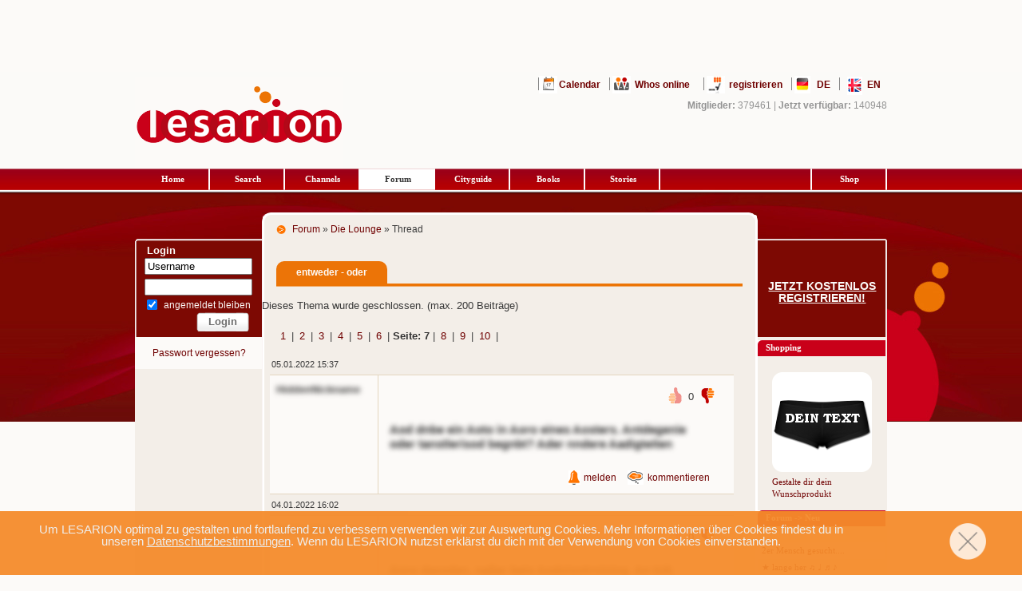

--- FILE ---
content_type: text/html; charset=utf-8
request_url: https://de.lesarion.com/forum/entweder-oder/l_n_f?block=7&id=412528
body_size: 25217
content:


<!DOCTYPE html PUBLIC "-//W3C//DTD XHTML 1.0 Transitional//EN" "http://www.w3.org/TR/xhtml1/DTD/xhtml1-transitional.dtd">
<html xmlns="http://www.w3.org/1999/xhtml" lang="de">
<head>
    
       
  <meta name="apple-itunes-app" content="app-id=43696287">
  
  <link rel="apple-touch-icon" href="/images/manifest/logo180.png">
  
  
     
   <link id="global_css" rel="Stylesheet" type="text/css" href="/css/global.css.php?id=3" />
   <link id="custom_css" rel="Stylesheet" type="text/css" href="/css/custom.css" />
   <link id="social_css" rel="Stylesheet" type="text/css" href="/css/social.css.php">
   <link id="idenditaet_css" rel="Stylesheet" type="text/css" href="/css/idenditaet.css.php">
   
   <link id="fontawesome_css" href="/css/fontawesome-all.css" rel="stylesheet">
      <link id="width_css"  rel="Stylesheet" type="text/css" href="/css/width.css" />
   
   
                           
   
   <link rel="manifest" href="/manifest.json.php">
   
           <link rel="alternate" href="https://de.lesarion.com/forum/entweder-oder/l_n_f?block=7&id=412528" hreflang="x-default"/>
        <link rel="alternate" href="https://de.lesarion.com/forum/entweder-oder/l_n_f?block=7&id=412528" hreflang="de" />
        <link rel="alternate" href="https://en.lesarion.com" hreflang="en" />
      
                      
                    


   <!--[if lte IE 6]>
       <link rel="stylesheet" type="text/css" href="/css/ie6hack.css" />
   <![endif]-->
   <!--[if IE 7]>
       <link rel="stylesheet" type="text/css" href="/css/ie7hack.css" />
   <![endif]-->
   <!--[if IE 8]>
       <link rel="stylesheet" type="text/css" href="/css/ie8hack.css" />
   <![endif]-->
   <!--[if gte IE 9]>
       <link rel="stylesheet" type="text/css" href="/css/ie9hack.css" />
   <![endif]-->
         <link id="blitzer_css" rel="stylesheet" type="text/css" href="/css/jqueryui.php" />
   
   
   <link rel="stylesheet" type="text/css" href="/css/stream.css.php" />
      <link id="dropdown_css" rel="stylesheet" type="text/css" href="/css/dropdown.css.php" />
   <link id="detect1360_css" rel="stylesheet" type="text/css" href="/css/detect1360.css.php" />
   <link id="progress_css" rel="stylesheet" type="text/css" href="/css/progress.css.php" />
     
       
                    <link id="custom_node_css" rel="stylesheet" type="text/css" href="/css/custom-code.css.php">
   
      
   	 	 <script id="jquery-js" type="text/javascript" src="/js/jquery.php"></script>
	 
	 <script  type="text/javascript" src="/js/jqueryui.php" async></script> 	 
	 
	 
	    <script type="text/javascript" src="/js/prototype.js?version=1"></script>
   

   
   <script type="text/javascript" src="/js/jquery.complexify.js.php"></script>
    
   
      
   
   <script type="text/javascript" src="/js/global.js.php?id=4"></script>
   
 <!-- Google Tag Manager -->
     <script>
        </script>
   
    
    <script>
        </script>
    <!-- End Google Tag Manager -->
    

    

   <script type="text/javascript" src="/js/countdown.js.php"></script>
           
               
   
         
                    <script type="text/javascript" src="/js/detect.js"></script>
      
           <script type="text/javascript" src="/js/global-forum.js.php"></script>
        <script type="text/javascript" src="/js/GraphemeSplitter.js.php"></script>
      
   
   
   
   
         
   
         
          <script src="/js/emojione.js.php"></script>
    <link rel="stylesheet" href="/css/emojione.css.php"/>
       
             <link rel="stylesheet" href="/emoji/dist/emojionearea.min.css">
       <script type="text/javascript" src="/emoji/dist/emojionearea.min.js"></script>
       
            
            
    <script id="firebase-js" src="/js/firebase.php?id=1" async> </script>
        
         
       

   <script src="/js/webpush.js.php?id=3&ln_isloggedin=no"></script>     
   <meta name="revisit-after" content="30">  
   <meta http-equiv="content-type" content="text/html; charset=utf-8">
   <meta name="ROBOTS" CONTENT="NOARCHIVE">
         
            <meta name="description" content="Forum für queere Frauen - LESARION - Jetzt andere Lesben kennenlernen. Finde deine große Liebe · Kostenlos und sicher · Chat &amp; App &amp; Forum · Partnersuche"> 
       <meta name="Author" content="lesarion online">
   <meta name="Publisher" content="de.lesarion.com">
   <meta name="google-site-verification" content="bg618JdnNtCMh8e7PN3YUXxZx9hDSZhbVUDjvvE8-Yg" />
   <meta name="google-site-verification" content="zoG2QwI2AtZpicVgGI9mn8xGf8TXVwfW3iee0N15eq4" />
   
   
           <meta property="og:title" content="entweder - oder - LESARION" />
      <meta property="og:type" content="website" />
   <meta property="og:url" content="https://de.lesarion.com/forum/entweder-oder/l_n_f?block=7&id=412528" />
   <meta property="og:image" content="https://de.lesarion.com/img5/logo-256.png" />
   
                          <title>entweder - oder - Forum für Lesben - LESARION</title>
              
   
   <LINK REL="SHORTCUT ICON" HREF="/img5/favicon.ico">



<script language="javascript" type="text/javascript">


   
   if (typeof(actionglobal)=='undefined') {
       actionglobal='messages';
   }
   
   PE_LoginInformations = null;
   PE_getChatNotes = null;    
   
   
          chat_newrequests_modal = true;
          
   jQuery(document).ready(function(){
   
   
          
       if (PE_LoginInformations) PE_LoginInformations.stop();
       
          
       jQuery('#nav li').hover(
           function () {
               //show its submenu
               jQuery('ul', this).slideDown(100);
           },
           function () {
               //hide its submenu
               jQuery('ul', this).slideUp(100);
           }
       );
       
              
       
       if ( jQuery( "#ads-header" ).length ) {
            //postscribe('#ads-header','<script src=/images/banner.php?banner=1&lncountry=&lnstate=></scr'+'ipt>');
       }
       
        
       if ( jQuery( "#ads-login" ).length ) {
            postscribe('#ads-login','<script src=/images/banner.php?banner=2&lncountry=&lnstate=></scr'+'ipt>');
       }
        
       if ( jQuery( "#ads-bar1" ).length ) {
            postscribe('#ads-bar1','<script src=/images/banner.php?banner=5&lncountry=&lnstate=></scr'+'ipt>');
       }
       
       console.log('Screen Size: ' + jQuery(window).width());
       
        // auch /js/detect.js anpassen 
        if ((jQuery(window).width()>=1310) && (jQuery(window).width()<=1570)) {
             if ( jQuery( "#ads-left3" ).length ) {
                //postscribe('#ads-left3','<script src=/images/banner.php?banner=3&lncountry=&lnstate=></scr'+'ipt>');
             }
             if ( jQuery( "#ads-right3" ).length ) {
                //postscribe('#ads-right3','<script src=/images/banner.php?banner=4&lncountry=&lnstate=></scr'+'ipt>');
             }         
        } else if (jQuery(window).width()>1570) {
              if ( jQuery( "#ads-left3-big" ).length ) {
                //postscribe('#ads-left3-big','<script src=/images/banner.php?banner=7&lncountry=&lnstate=></scr'+'ipt>');
             }
             if ( jQuery( "#ads-right3-big" ).length ) {
                //postscribe('#ads-right3-big','<script src=/images/banner.php?banner=8&lncountry=&lnstate=></scr'+'ipt>');
             }   
        
        }
        
       
              
           
   });
   
  
</script>



</head>



<body id="mainbody">









 
<script language="javascript" type="text/javascript">


   var iOS = !!navigator.platform && /iPhone|iPod/.test(navigator.platform);

   if (iOS == true) {
        
        jQuery('#mainbody').css({ "background-position-y": "121px" });
   } 
   

</script>




    
    
   <div id="ads-left3-big" style="display: none;" class="adll3-big"><div id="300x600_HalfPage_left"></div></div>
<div id="ads-right3-big" style="display: none;" class="adll4-big"><div id="300x600_HalfPage_right"></div></div>


     
        <div class="cadre_alert_cookies" id="cadre_alert_cookies" style="opacity:0.95;text-align:center;position:fixed;z-index:10000;left: 0;right: 0;bottom: 0; margin:0px;">
          <div class="cadre_inner_alert_cookies" style="display: inline-block;width: 100%;margin:auto;max-width:100%;background-color: #f58c2c;">
            <div class="cadre_inner_texte_alert_cookies" style="display: inline-block;padding:0px;color: #eeeeee">
                
              <div class="row-cookies" id="row-cookies" onclick="cookiebanner();" style="cursor: pointer; background-image: url('/img5/ios_close_white.png');height: 55px;background-size: contain;background-repeat: no-repeat;float: right; width: 55px; margin: 10px; margin-right: 40px;">
                    
              </div>
            
              <div class="cadre_texte pull-left"  style="font-size: 15px; width: 80%;height: 50px;margin: 15px; margin-left: 40px;">
                  Um LESARION optimal zu gestalten und fortlaufend zu verbessern verwenden wir zur Auswertung Cookies. Mehr Informationen über Cookies findest du in unseren <a style="color: #ebebeb;text-decoration: underline !important;" target="_blank" href="/account/datenschutz.php">Datenschutzbestimmungen</a>. Wenn du LESARION nutzst erklärst du dich mit der Verwendung von Cookies einverstanden.</div>
              </div>
            </div>
          </div>
        </div>
    











<div align="center" style="height:90px; position:relative;">
    
                         <div id="970x90_SuperLeaderboard_top"></div>
        
        



</div>

                

   <div id="pageholder">
           <div id="sitehead">
           <div id="logo" alt="LESARION - Lesben App - Community &amp; Dating">
               <a href="/" title="LESARION - Lesben App - Community &amp; Dating"></a>
           </div>
           <div id="quicklinx">
               <div id="toplink">
                                             <span>
                        <img src="/img5/graysep.gif" title="lesben kalender" alt="lesben kalender"/><a class="calendar" href="/calendar/" target="_blank" title="Kalender">Calendar</a>
                </span>
                <span>
                        <img src="/img5/graysep_lesben.gif" title="lesben app" alt="lesben app"/>&nbsp;<a class="online" href="/account/whoisonline.php" title="Who&#039;s online">Whos online</a>
                </span>
                                                      <span>
                           &nbsp; <img src="/img5/graysep_lesbisch.gif"  title="lesbisch forum" alt="lesbisch forum"/>&nbsp;<a class="register" href="/account/eintragen_ver4.php" title="registrieren - LESARION - Lesben App - Community &amp; Dating">registrieren</a>
                           </span>
                                                      
                                                                                                                                          <span>
                           <img src="/img5/graysep_lesben_dating.gif" title="lesben dating" alt="lesben dating"/>&nbsp;<a class="de" href="https://de.lesarion.com/?set_language=de" title="Deutsch">DE</a>
                           </span>
                           <span> <img src="/img5/graysep.gif" title="community lesbisch" alt="community lesbisch">&nbsp;
                           </span>
                         
                          <span>
                           <ul id="nav">
                   <li>
                   
                   
                                   <a class="en" href="https://en.lesarion.com/?set_language=en" title="Englisch">EN</a>
                                   
                                                                      
                                   <ul style="display: none;">  
                           <li><a id="usa" href="http://en-us.lesarion.com">United States</a></li>  
                           <li><a id="uk" href="http://en-gb.lesarion.com" >United Kingdom</a></li>  
                           <li><a id="aus" href="http://en-au.lesarion.com" >Australia</a></li>  
                           <li><a id="other" href="https://en.lesarion.com" >Other Countries</a></li>  
                       </ul>
                       
                                              
                       <div class="clear"></div>
                                 </li>
                           </ul>
                           </span>
                           
   
                                                      <br />
                                                                          <div id="online_web" style="display: none;">24460</div><div id="online_mobile" style="display: none;">116488</div><div id="online_all" style="display: none;">140948</div><b style="color:#949494;">Mitglieder:</b> 379461<span>&nbsp;|&nbsp;</span><b id="stats_online" style="color:#949494;">Jetzt verfügbar:</b> 140948<br>
                 
                                <div id="dialog_online" title="Info" style="display: none;">
                   <p>Web: <tag id="stats_web">a</tag><br>
                   Mobile: <tag id="stats_mobile">b</tag></p>
                   <div align="right">mehr Infos in den FAQ</div>
                </div>
                 
                 
                                  
                 
                 
                   <div id="ads-header2"  class="adll1222" style="height: 60px; width: 950px;">
                       <div id='fullbannertop-new' style="float: right;">
                           <div id="468x60_FullBanner"></div> 
                                                  </div>

                       
           
           
                                                
                 </div>                </div>
              </div>
           <div class="clear">
           </div>
           <ul id="sitemenu">
         
               <li><a href="/" title="Home - LESARION - Lesben App - Community &amp; Dating">Home</a></li>
         
               <li><a href="/search/" title="Dating Suche">Search</a></li>
               <li><a href="/groups/index_ver3.php" title="Lesben Channels">Channels</a></li>
                                    <li><a  class="selected" href="/forum/" title="Lesben Forum">Forum</a></li>
               
               <li><a href="/cityguide/" title="Cityguide">Cityguide</a></li>

                                  <li><a href="/books/" title="lesbische Bücher">Books</a></li>
                              <li><a href="/stories/?action2=5" title="lesbische Stories">Stories</a></li>
                                  <li><a class="blank">&nbsp;</a></li>
                   <li><a href="https://shop.spreadshirt.de/lesarion-shop/" target="_blank" rel="noopener" title="Shop">Shop</a></li>
                           </ul>
           <div class="clear">
           </div>
       </div>
       <!-- Site head ends  ::: ok ::: -->
       
               
                  
       <div id="container">
           <table id="main" cellpadding="0" cellspacing="0">
               <tr>
                   <td id="left">
                        

	  <form name="form1" id="login-form-l" action="https://de.lesarion.com/account/login.php" method="post" style="display:inline">

	       
	

<div class="top">
                        </div>
                        <div class="continue">
                            <p class="no-disc">
                                <!-- -->
                            </p>
                            <p class="login-label" style="line-height: 100% !important">
                                Login</p>
                            <div class="center">
                                <input type="text" id="auth_login" name="auth_login" value="Username" class="w80 visitor" /><br />
                                <input type="password" id="auth_pass" name="auth_pass" value="" class="w80 visitor" /><br />
                            </div>
                            <p class="login-label" style="line-height: 10% !important; font-weight: normal; font-size: 12px !important;">
				<input type="checkbox" value="1" name="remember" style="margin: 0px" checked="checked">
				<span style="margin-left:5px; position:relative; bottom: 2px !important ">angemeldet bleiben</span>
			    </p>
                            <div class="align-right w90">
                                <input type="submit" id="btnLogin" value="Login" class="smallbutton" />
                            </div>
                            <div class="spacer" style="height:1px">
                                <!-- -->
                            </div>
                            <div id="minitab">
                                <a class="single" href="/account/error.php" title="Passwort vergessen?">Passwort vergessen?</a>
                            </div>
                          

                        </div>
 
  </form>
 <br>
 
       <div id="120x600_Skyscraper"></div>  
</div>

                   </td>
       
                   
                   <td id="middle">
   
<div class="top"></div>
<div class="continue" id="jheight">

                            
                <h2>    
            
      
      
      
                                                            
                                                                                                                                    
      
            
                                                                                                                        
            
                                                                                          
                        

                                                                                                                                                                                

                  
                                                                                                                                                                                                      
            
            
         
	      	 
	 		<a href="/forum/index.php" title="Forum">Forum</a> »
	 				
             
      
      
      
                                                            
                                                                                                                                    
      
       
       
      	  
      	  
      	                  
                                                                                                                        
            
                                                                                          
                        

                                                                                                                                                                             

                  
                                                                                                                                                                                                      
            
            
         
	      	 
	 		<a href="/forum/index2.php?forum=1" title="Die Lounge">Die Lounge</a> »
	 				
             
      
      
      
                                                            
                                                                                                                                    
      
            
                                                                                                                        
            
                                                                     
                                    
                        

                                                                                                                                                                             

                  
                                                                                                                                                                                                      
            
            
        		Thread
       		
         
        </h2>
       <div class="spacer">
            <!-- -->
       </div>
   	
<div id="pagetitle">
<div></div>
 <h1><span class="current">entweder - oder</span></h1>
 </div>
 <div class="liner"></div>
 <div class="spacer"></div>


<script>
    
    jQuery(document).ready(function(){
        location.hash = "#";
    });
    
</script>

        

	        						
					 
						
    
       
        
	 
	 
 
        <div id="forum-dialog-boost" title="Boost" style="display:none">
          <p id="forum_boost_text1">
                Anzahl der verfügbaren Boosts: <span id="forum_boost_avail">0</span><br><br>
                
                                    Booste jetzt diesen Beitrag für eine Stunde.                                
                                    Den nächsten Boost erhältst du in 24 Stunden.                               

                Jetzt boosten?                
                <br><br>
                
                Jetzt Premium buchen und upgraden: <a href="/account/order/main.php?typ=1&action=step1" target="_blank">Premiumaccount</a>
          </p>
          <p id="forum_boost_text2" style="display:none">
             
                Du hast leider keine Boosts mehr zur Verfügung. <br><br> Jetzt Premium buchen und upgraden: <a href="/account/order/main.php?typ=1&action=step1" target="_blank">Premiumaccount</a>
                        </p>
        </div>
        
        
    	    	
    	        	     <p class="right">    
    
                      
             <div style="float:right; padding-right:20px">
             						
                
        			        					        							
        					        	                    Dieses Thema wurde geschlossen. (max. 200 Beiträge) 
        					        						 </p>

                   
               
	    	 <div class="spacer10">
    
        </div>
        <div class="forum-pager">
    		
    		
    		    			    				
    				    					<a href="/forum/entweder-oder/l_n_f?block=1&id=412528">1</a> 
    				    				 | 
    			    		    			    				
    				    					<a href="/forum/entweder-oder/l_n_f?block=2&id=412528">2</a> 
    				    				 | 
    			    		    			    				
    				    					<a href="/forum/entweder-oder/l_n_f?block=3&id=412528">3</a> 
    				    				 | 
    			    		    			    				
    				    					<a href="/forum/entweder-oder/l_n_f?block=4&id=412528">4</a> 
    				    				 | 
    			    		    			    				
    				    					<a href="/forum/entweder-oder/l_n_f?block=5&id=412528">5</a> 
    				    				 | 
    			    		    			    				
    				    					<a href="/forum/entweder-oder/l_n_f?block=6&id=412528">6</a> 
    				    				 | 
    			    		    			    				<b>Seite: 7 </b> | 
    			    		    			    				
    				    					<a href="/forum/entweder-oder/l_n_f?block=8&id=412528">8</a> 
    				    				 | 
    			    		    			    				
    				    					<a href="/forum/entweder-oder/l_n_f?block=9&id=412528">9</a> 
    				    				 | 
    			    		    			    				
    				    					<a href="/forum/entweder-oder/l_n_f?block=10&id=412528">10</a> 
    				    				 | 
    			    		    		
        </div>
	
			
			  
            <br>
 
    	    	
    	<a name="forum_answer_area_jump"></a>
    	<div id="forum_answer_area"  style="display:none;" >
        	<form action="/forum/forum_antwort_neu_exe_ver3.php"  method="post" id="post" name="post" onSubmit="return checkForm(this)">
            
            <input type="hidden" name="action" value="antwort">
            <input type="hidden" name="id" value="412528">
            <input type="hidden" name="block" id="block" value="7">
            <input type="hidden" name="forum" id="forum" value="1">
            
            	

<a name="antwort"></a>
<table width="482" border="0" align="center" cellpadding="0" cellspacing="0">
  <tr valign="top"> 
    <td height="227"> 





   




        <br>
        <table width="580" border="0" align="center" cellpadding="5" cellspacing="1" class="forumline">
                    <tr> 
                <td class="row1"> 
                                            <h4 class="hightlite-orange">Antwort schreiben:</h4>
                                     </td>
            </tr>
          
          
          <tr> 
            <td valign="top" class="row1"> <table width="575" border="0" cellspacing="0" cellpadding="2">
                                 <tr> 
                  <td height="" colspan="6">
                      <span id="forum_textarea_container" class="gen"> 
  <div id="input_default"><textarea name="text" id="forum_textarea"  wrap="virtual" style="width:575px;" tabindex="3" class="post" data-emojiable="true" data-emoji-input="unicode" onSelect="storeCaret(this);" onClick="storeCaret(this);" onKeyUp="storeCaret(this);"></textarea></div>
                    </span></td>
                </tr>
                
                          <tr> 
                  <td height="24" colspan="6"><div align="right">
                      <span class="gen"> 
                      <input type="submit" class="forum-button2" accesskey="s" tabindex="6" name="post" class="mainoption" value="Absenden" />
                      </span></div></td>
                </tr>
              </table></td>
          </tr>
                    </table>
      <p></p>
    </td>
  </tr>
</table>
	
                             <script type="text/javascript">
                            
                              jQuery(document).ready(function() {
                              
                              emojione.emojiVersion = '3.1.1';
                              emojione.emojiSize = 64;
                              emojione.imagePathPNG = 'https://de.lesarion.com/emoji/dist/emojis/';
                              
                                jQuery("#forum_textarea").emojioneArea({
                                     pickerPosition: "bottom",
                                     autoHideFilters   : true, 
                                     filtersPosition: "bottom",
                                     tones             : false,
                                     recentEmojis      : true,
                                     autoHideFilters   : false,
                                     useInternalCDN    : false,
                                     search            : false,
                                     autocomplete      : false,
                                     saveEmojisAs      : 'unicode',
                                     
                                     
                                         
filters: {
                             recent: {
                                icon: "clock3",
                                title: "Recent"
                            },
                            smileys_people: {
                                //icon: 'cat' // change smileys_people filter icon to "cat"
                                   emoji: "grinning smiley smile grin laughing sweat_smile joy rofl blush innocent slight_smile upside_down " +
                                    "wink relieved crazy_face star_struck heart_eyes kissing_heart kissing kissing_smiling_eyes kissing_closed_eyes yum " +
                                    "stuck_out_tongue_winking_eye stuck_out_tongue_closed_eyes stuck_out_tongue money_mouth hugging nerd sunglasses " +
                                    "cowboy smirk unamused disappointed pensive worried face_with_raised_eyebrow face_with_monocle confused slight_frown " +
                                    "persevere confounded tired_face weary triumph angry rage face_with_symbols_over_mouth " +
                                    "no_mouth neutral_face expressionless hushed frowning anguished open_mouth astonished dizzy_face exploding_head flushed scream " +
                                    "fearful cold_sweat cry disappointed_relieved drooling_face sob sweat sleepy sleeping rolling_eyes thinking " +
                                    "shushing_face face_with_hand_over_mouth lying_face grimacing zipper_mouth face_vomiting nauseated_face sneezing_face mask thermometer_face " +
                                    "head_bandage smiling_imp imp ghost alien space_invader " +
                                    "robot jack_o_lantern clown smiley_cat smile_cat joy_cat heart_eyes_cat smirk_cat kissing_cat scream_cat crying_cat_face " +
                                    "pouting_cat open_hands raised_hands palms_up_together clap pray handshake thumbsup thumbsdown punch fist left_facing_fist " +
                                    "right_facing_fist fingers_crossed v metal love_you_gesture ok_hand point_left point_right point_up_2 point_down point_up " +
                                    "raised_hand raised_back_of_hand hand_splayed vulcan wave call_me muscle middle_finger writing_hand selfie " +
                                    "nail_care ring lipstick kiss lips tongue ear nose footprints eyes bust_in_silhouette " +
                                    "busts_in_silhouette baby man woman dancer man_dancing"
                            },
                            animals_nature: {
                                //title: 'Animals' 
                             emoji: "dog cat mouse hamster rabbit fox bear panda_face koala tiger lion_face cow pig pig_nose frog monkey_face see_no_evil " +
                                    "hear_no_evil speak_no_evil monkey chicken penguin bird baby_chick hatching_chick hatched_chick duck eagle owl bat wolf boar " +
                                    "horse unicorn bee bug butterfly snail shell beetle ant spider spider_web turtle snake lizard scorpion crab squid octopus shrimp " +
                                    "tropical_fish fish blowfish dolphin shark whale whale2 crocodile leopard tiger2 water_buffalo ox cow2 deer dromedary_camel camel " +
                                    "elephant rhino gorilla racehorse pig2 goat ram sheep dog2 poodle cat2 rooster turkey dove rabbit2 mouse2 rat chipmunk dragon " +
                                    "giraffe zebra hedgehog sauropod t_rex cricket dragon_face feet cactus christmas_tree evergreen_tree deciduous_tree palm_tree seedling herb shamrock four_leaf_clover " +
                                    "bamboo tanabata_tree leaves fallen_leaf maple_leaf mushroom ear_of_rice bouquet tulip rose wilted_rose sunflower blossom " +
                                    "cherry_blossom hibiscus earth_americas earth_africa earth_asia full_moon waning_gibbous_moon last_quarter_moon " +
                                    "waning_crescent_moon new_moon waxing_crescent_moon first_quarter_moon waxing_gibbous_moon new_moon_with_face " +
                                    "full_moon_with_face sun_with_face first_quarter_moon_with_face last_quarter_moon_with_face crescent_moon dizzy star star2 " +
                                    "sparkles zap fire boom rainbow"
                            },
                            food_drink: {
                                 emoji: "green_apple apple pear tangerine lemon banana watermelon grapes strawberry melon cherries peach pineapple kiwi " +
                                    "avocado tomato eggplant cucumber carrot corn hot_pepper potato sweet_potato chestnut peanuts honey_pot croissant " +
                                    "bread french_bread cheese egg cooking bacon pancakes fried_shrimp poultry_leg meat_on_bone pizza hotdog hamburger " +
                                    "fries stuffed_flatbread taco burrito salad shallow_pan_of_food spaghetti ramen stew fish_cake sushi bento curry " +
                                    "rice_ball rice rice_cracker oden dango shaved_ice ice_cream icecream cake birthday custard lollipop candy " +
                                    "chocolate_bar popcorn doughnut cookie milk baby_bottle coffee tea sake beer beers champagne_glass wine_glass " +
                                    "tumbler_glass cocktail tropical_drink champagne spoon fork_and_knife fork_knife_plate dumpling fortune_cookie " +
                                    "takeout_box chopsticks bowl_with_spoon cup_with_straw coconut broccoli pie pretzel cut_of_meat sandwich canned_food"
                            },
                            
                            activity: {
                            emoji: "soccer basketball football baseball tennis volleyball rugby_football 8ball ping_pong badminton goal hockey field_hockey " +
                            "cricket_game golf bow_and_arrow fishing_pole_and_fish boxing_glove" +
                            "running_shirt_with_sash medal military_medal first_place second_place " +
                            "third_place trophy performing_arts art " +
                            "clapper microphone headphones musical_score musical_keyboard drum saxophone trumpet guitar violin game_die dart bowling " +
                            "video_game"
                            },
                                  travel_places: {
                                icon: "rocket",
                                title: "Travel & Places",
                                emoji: "red_car taxi blue_car bus trolleybus race_car police_car ambulance fire_engine minibus truck articulated_lorry tractor " +
                                "scooter bike motor_scooter motorcycle rotating_light oncoming_police_car oncoming_bus oncoming_automobile oncoming_taxi " +
                                "aerial_tramway mountain_cableway suspension_railway railway_car train mountain_railway monorail bullettrain_side " +
                                "bullettrain_front light_rail steam_locomotive train2 metro tram station helicopter airplane_small airplane " +
                                "airplane_departure airplane_arriving rocket satellite_orbital seat canoe sailboat motorboat speedboat cruise_ship " +
                                "ferry ship anchor construction fuelpump busstop vertical_traffic_light traffic_light moyai statue_of_liberty " +
                                "island mountain sunrise stars fireworks"
                            },
                            objects: {
                               emoji: "watch iphone calling computer keyboard desktop printer mouse_three_button trackball joystick compression minidisc " +
                                "floppy_disk cd dvd vhs camera camera_with_flash video_camera movie_camera projector film_frames telephone_receiver " +
                                "telephone pager fax tv radio microphone2 level_slider control_knobs stopwatch timer alarm_clock clock hourglass " +
                                "hourglass_flowing_sand satellite battery electric_plug bulb flashlight candle wastebasket oil money_with_wings " +
                                "dollar yen euro pound moneybag credit_card gem scales wrench hammer hammer_pick tools pick nut_and_bolt gear " +
                                "chains gun bomb knife dagger crossed_swords shield smoking coffin urn amphora crystal_ball prayer_beads barber " +
                                "alembic telescope microscope hole pill syringe thermometer toilet potable_water shower bathtub bath bellhop key " +
                                "key2 door couch bed sleeping_accommodation frame_photo shopping_bags shopping_cart gift balloon flags ribbon " +
                                "confetti_ball tada dolls izakaya_lantern wind_chime envelope envelope_with_arrow incoming_envelope e-mail " +
                                "love_letter inbox_tray outbox_tray package label mailbox_closed mailbox mailbox_with_mail mailbox_with_no_mail " +
                                "postbox postal_horn"
                            }, 
                            symbols: {
                             emoji: "heart orange_heart yellow_heart green_heart blue_heart purple_heart black_heart broken_heart  two_hearts " +
        "revolving_hearts heartbeat heartpulse sparkling_heart"
                                
                            },
                            flags : {
                             emoji: "flag_white flag_black checkered_flag triangular_flag_on_post rainbow_flag flag_af flag_ax flag_al flag_dz flag_as " +
                                "flag_ad flag_ao flag_ai flag_aq flag_ag flag_ar flag_am flag_aw flag_au flag_at flag_az flag_bs flag_bh flag_bd flag_bb " +
                                "flag_by flag_be flag_bz flag_bj flag_bm flag_bt flag_bo flag_ba flag_bw flag_br flag_io flag_vg flag_bn flag_bg flag_bf " +
                                "flag_bi flag_kh flag_cm flag_ca flag_ic flag_cv flag_bq flag_ky flag_cf flag_td flag_cl flag_cn flag_cx flag_cc flag_co " +
                                "flag_km flag_cg flag_cd flag_ck flag_cr flag_ci flag_hr flag_cu flag_cw flag_cy flag_cz flag_dk flag_dj flag_dm flag_do " +
                                "flag_ec flag_eg flag_sv flag_gq flag_er flag_ee flag_et flag_eu flag_fk flag_fo flag_fj flag_fi flag_fr flag_gf flag_pf " +
                                "flag_tf flag_ga flag_gm flag_ge flag_de flag_gh flag_gi flag_gr flag_gl flag_gd flag_gp flag_gu flag_gt flag_gg flag_gn " +
                                "flag_gw flag_gy flag_ht flag_hn flag_hk flag_hu flag_is flag_in flag_id flag_ir flag_iq flag_ie flag_im flag_il flag_it " +
                                "flag_jm flag_jp crossed_flags flag_je flag_jo flag_kz flag_ke flag_ki flag_xk flag_kw flag_kg flag_la flag_lv flag_lb " +
                                "flag_ls flag_lr flag_ly flag_li flag_lt flag_lu flag_mo flag_mk flag_mg flag_mw flag_my flag_mv flag_ml flag_mt flag_mh " +
                                "flag_mq flag_mr flag_mu flag_yt flag_mx flag_fm flag_md flag_mc flag_mn flag_me flag_ms flag_ma flag_mz flag_mm flag_na " +
                                "flag_nr flag_np flag_nl flag_nc flag_nz flag_ni flag_ne flag_ng flag_nu flag_nf flag_kp flag_mp flag_no flag_om flag_pk " +
                                "flag_pw flag_ps flag_pa flag_pg flag_py flag_pe flag_ph flag_pn flag_pl flag_pt flag_pr flag_qa flag_re flag_ro flag_ru " +
                                "flag_rw flag_ws flag_sm flag_st flag_sa flag_sn flag_rs flag_sc flag_sl flag_sg flag_sx flag_sk flag_si flag_gs flag_sb " +
                                "flag_so flag_za flag_kr flag_ss flag_es flag_lk flag_bl flag_sh flag_kn flag_lc flag_pm flag_vc flag_sd flag_sr flag_sz " +
                                "flag_se flag_ch flag_sy flag_tw flag_tj flag_tz flag_th flag_tl flag_tg flag_tk flag_to flag_tt flag_tn flag_tr flag_tm " +
                                "flag_tc flag_tv flag_vi flag_ug flag_ua flag_ae flag_gb flag_us flag_uy flag_uz flag_vu flag_va flag_ve flag_vn flag_wf " +
                                "flag_eh flag_ye flag_zm flag_zw flag_ac flag_ta flag_bv flag_hm flag_sj flag_um flag_ea flag_cp flag_dg flag_mf " +
                                "united_nations england scotland wales"
                            }
                        },
                                     
                                    
    
                                     buttonTitle       : 'Nutze die TAB Taste um schneller Emojis einzufügen',
                                     events: {
                                        emojibtn_click: function (button, event) {
                                            this.hidePicker()
                                        }
                                        
                                    
                                    }
                                });
                                
                                
                                //jQuery("#forum-comment-form- .emojionearea-editor").keyup(function(){
                                 // jQuery("#forum-comment-form-count-").text("Characters left: " + (500 - jQuery(this).val().length));
                                // });

                              });
                              
                             
                              </script>
                              

            </form>
        </div>

    	
    			

                 <a name="10370668" id="10370668"></a>
    <div id="forum_arrowdown_10370668" class="arrowdown arrowdown-answer" ><a  href="javascript:void(0);" onclick="javascript:forum.expand_answer('d01b8ceac1ac6ad9d07cf251edaa020f','10370668');"><img src="/img5/arrowdown.png"></img></a></div>
    <div id="forum_answer_10370668" >
                <div class="info">
                    <span>05.01.2022 15:37 </span>
                </div>
                <div class="clear">
                    <!-- -->
                </div>
                
                <div id="forum_boxing3_10370668" class="boxing3" >
                    <!-- -->
                    <div id="forum_cell_one_10370668" class="cell-one" >
                                                    <b style="filter: blur(0.2rem); display:inline;">HiddenNickname</b>
                                                
                                                
                        <br>
                        
                                            </div>
                    
                            
                                              
                         <div id="thumbs_answer_container_10370668" class="thumbs_answer_container"  >
                            
                             
                                <div id="forum_answer_downvote_active_10370668" href="javascript:void(0);" title="entfernen" onclick="javascript:forum.vote('d01b8ceac1ac6ad9d07cf251edaa020f','10370668','downvote_remove','answer');" class="thumbsdown_v2_active"></div>
                                <div id="forum_answer_downvote_inactive_10370668" href="javascript:void(0);" title="entfernen" onclick="javascript:forum.vote('d01b8ceac1ac6ad9d07cf251edaa020f','10370668','downvote_remove','answer');" class="thumbsdown_v2_inactive" style="display:none"></div>
                                                        
                                                            <div class="thumbsup_v2_count"><div id="forum_answer_count_10370668" orgvalue="0" value="0" class="thumbsup_v2_count_row">0</div></div>
                                                        
                            
                                                             <div id="forum_answer_upvote_inactive_10370668" href="javascript:void(0);" title="gefällt mir" onclick="javascript:forum.vote('d01b8ceac1ac6ad9d07cf251edaa020f','10370668','upvote','answer');" class="thumbsup_v2_inactive"></div>
                                <div id="forum_answer_upvote_active_10370668" href="javascript:void(0);" title="gefällt mir" onclick="javascript:forum.vote('d01b8ceac1ac6ad9d07cf251edaa020f','10370668','upvote','answer');" class="thumbsup_v2_active" style="display:none"></div>
                                            
                        </div>
                                                
                        <div id="forum_cell_two_10370668" class="cell-two" style="font-size:15px;color:#333333; ">
                                                        <br>
                                                    
                            														
								 <a href="/account/eintragen_ver4.php"><b style="filter: blur(0.2rem); display:inline;" class="blurall">  
								Aod dnbe ein Aoto in Aoro eines Aosters. Antdegenie oder tanstlerisod begnbt? Ader nndere Aadigteiten

								</b></a> 
							<br><br>
														
							
														            

  			  
                    </div>
                    <div class="clear">
                        <!-- -->
                    </div>
                </div>


                <div class="boxing3-foot">
                 
                       			<a title="melden" href="/forum/message.php?beitragsid=10370668&category=article" class="moderator">melden</a> 
                                                
                             
        	                    	<a title="kommentieren"  href="javascript:void(0);" title="kommentieren" onclick="javascript:forum.expand_add_comment('10370668','1');"  class="answer">kommentieren</a>
	      			              			    
	      		     			             </div>
            
             <div class='comments' style="width:534px; padding-left: 67px;">
                		<ul>

                                    	        
                	<a name="forum-comment-form-10370668"></a>
                	        <li id="forum-comment-form-10370668" style="display: none;">
                	            <div id="statushandling_comment"></div>
                        	      <form  enctype="application/x-www-form-urlencoded" class="activity-comment-form post" method="post" style="padding:10px">
                            		<textarea name="body" id="forum-comment-body-10370668" maxlength="140" style="width:475px; font-size:16px;" data-emojiable="true" data-emoji-input="unicode"  wrap="VIRTUAL"></textarea><br><br>
                            		<a onclick="javascript:forum.post_comment('d01b8ceac1ac6ad9d07cf251edaa020f','10370668','412528','1');" href="javascript:void(0);" name="submit" id="comment-submit-10370668" class="forum-button2a"  style="float:right">kommentieren</a>
                            		<input type="hidden" name="action_id" value="" id="stream-comment-id-10370668" />
                            		<input type="hidden" name="return_url" value="/" id="return_url" />
                        		</form>   
                        		                    		</li>
                    	
                    		
                    		
                             <script type="text/javascript">
                            
                              jQuery(document).ready(function() {
                              
                              emojione.emojiVersion = '3.1.1';
                              emojione.emojiSize = 64;
                              emojione.imagePathPNG = 'https://de.lesarion.com/emoji/dist/emojis/';
                              
                                jQuery("#forum-comment-body-10370668").emojioneArea({
                                     pickerPosition: "bottom",
                                     autoHideFilters   : true, 
                                     filtersPosition: "bottom",
                                     tones             : false,
                                     recentEmojis      : true,
                                     autoHideFilters   : false,
                                     useInternalCDN    : false,
                                     search            : false,
                                     autocomplete      : false,
                                     saveEmojisAs      : 'unicode',
                                     
                                     
                                         
filters: {
                             recent: {
                                icon: "clock3",
                                title: "Recent"
                            },
                            smileys_people: {
                                //icon: 'cat' // change smileys_people filter icon to "cat"
                                   emoji: "grinning smiley smile grin laughing sweat_smile joy rofl blush innocent slight_smile upside_down " +
                                    "wink relieved crazy_face star_struck heart_eyes kissing_heart kissing kissing_smiling_eyes kissing_closed_eyes yum " +
                                    "stuck_out_tongue_winking_eye stuck_out_tongue_closed_eyes stuck_out_tongue money_mouth hugging nerd sunglasses " +
                                    "cowboy smirk unamused disappointed pensive worried face_with_raised_eyebrow face_with_monocle confused slight_frown " +
                                    "persevere confounded tired_face weary triumph angry rage face_with_symbols_over_mouth " +
                                    "no_mouth neutral_face expressionless hushed frowning anguished open_mouth astonished dizzy_face exploding_head flushed scream " +
                                    "fearful cold_sweat cry disappointed_relieved drooling_face sob sweat sleepy sleeping rolling_eyes thinking " +
                                    "shushing_face face_with_hand_over_mouth lying_face grimacing zipper_mouth face_vomiting nauseated_face sneezing_face mask thermometer_face " +
                                    "head_bandage smiling_imp imp ghost alien space_invader " +
                                    "robot jack_o_lantern clown smiley_cat smile_cat joy_cat heart_eyes_cat smirk_cat kissing_cat scream_cat crying_cat_face " +
                                    "pouting_cat open_hands raised_hands palms_up_together clap pray handshake thumbsup thumbsdown punch fist left_facing_fist " +
                                    "right_facing_fist fingers_crossed v metal love_you_gesture ok_hand point_left point_right point_up_2 point_down point_up " +
                                    "raised_hand raised_back_of_hand hand_splayed vulcan wave call_me muscle middle_finger writing_hand selfie " +
                                    "nail_care ring lipstick kiss lips tongue ear nose footprints eyes bust_in_silhouette " +
                                    "busts_in_silhouette baby man woman dancer man_dancing"
                            },
                            animals_nature: {
                                //title: 'Animals' 
                             emoji: "dog cat mouse hamster rabbit fox bear panda_face koala tiger lion_face cow pig pig_nose frog monkey_face see_no_evil " +
                                    "hear_no_evil speak_no_evil monkey chicken penguin bird baby_chick hatching_chick hatched_chick duck eagle owl bat wolf boar " +
                                    "horse unicorn bee bug butterfly snail shell beetle ant spider spider_web turtle snake lizard scorpion crab squid octopus shrimp " +
                                    "tropical_fish fish blowfish dolphin shark whale whale2 crocodile leopard tiger2 water_buffalo ox cow2 deer dromedary_camel camel " +
                                    "elephant rhino gorilla racehorse pig2 goat ram sheep dog2 poodle cat2 rooster turkey dove rabbit2 mouse2 rat chipmunk dragon " +
                                    "giraffe zebra hedgehog sauropod t_rex cricket dragon_face feet cactus christmas_tree evergreen_tree deciduous_tree palm_tree seedling herb shamrock four_leaf_clover " +
                                    "bamboo tanabata_tree leaves fallen_leaf maple_leaf mushroom ear_of_rice bouquet tulip rose wilted_rose sunflower blossom " +
                                    "cherry_blossom hibiscus earth_americas earth_africa earth_asia full_moon waning_gibbous_moon last_quarter_moon " +
                                    "waning_crescent_moon new_moon waxing_crescent_moon first_quarter_moon waxing_gibbous_moon new_moon_with_face " +
                                    "full_moon_with_face sun_with_face first_quarter_moon_with_face last_quarter_moon_with_face crescent_moon dizzy star star2 " +
                                    "sparkles zap fire boom rainbow"
                            },
                            food_drink: {
                                 emoji: "green_apple apple pear tangerine lemon banana watermelon grapes strawberry melon cherries peach pineapple kiwi " +
                                    "avocado tomato eggplant cucumber carrot corn hot_pepper potato sweet_potato chestnut peanuts honey_pot croissant " +
                                    "bread french_bread cheese egg cooking bacon pancakes fried_shrimp poultry_leg meat_on_bone pizza hotdog hamburger " +
                                    "fries stuffed_flatbread taco burrito salad shallow_pan_of_food spaghetti ramen stew fish_cake sushi bento curry " +
                                    "rice_ball rice rice_cracker oden dango shaved_ice ice_cream icecream cake birthday custard lollipop candy " +
                                    "chocolate_bar popcorn doughnut cookie milk baby_bottle coffee tea sake beer beers champagne_glass wine_glass " +
                                    "tumbler_glass cocktail tropical_drink champagne spoon fork_and_knife fork_knife_plate dumpling fortune_cookie " +
                                    "takeout_box chopsticks bowl_with_spoon cup_with_straw coconut broccoli pie pretzel cut_of_meat sandwich canned_food"
                            },
                            
                            activity: {
                            emoji: "soccer basketball football baseball tennis volleyball rugby_football 8ball ping_pong badminton goal hockey field_hockey " +
                            "cricket_game golf bow_and_arrow fishing_pole_and_fish boxing_glove" +
                            "running_shirt_with_sash medal military_medal first_place second_place " +
                            "third_place trophy performing_arts art " +
                            "clapper microphone headphones musical_score musical_keyboard drum saxophone trumpet guitar violin game_die dart bowling " +
                            "video_game"
                            },
                                  travel_places: {
                                icon: "rocket",
                                title: "Travel & Places",
                                emoji: "red_car taxi blue_car bus trolleybus race_car police_car ambulance fire_engine minibus truck articulated_lorry tractor " +
                                "scooter bike motor_scooter motorcycle rotating_light oncoming_police_car oncoming_bus oncoming_automobile oncoming_taxi " +
                                "aerial_tramway mountain_cableway suspension_railway railway_car train mountain_railway monorail bullettrain_side " +
                                "bullettrain_front light_rail steam_locomotive train2 metro tram station helicopter airplane_small airplane " +
                                "airplane_departure airplane_arriving rocket satellite_orbital seat canoe sailboat motorboat speedboat cruise_ship " +
                                "ferry ship anchor construction fuelpump busstop vertical_traffic_light traffic_light moyai statue_of_liberty " +
                                "island mountain sunrise stars fireworks"
                            },
                            objects: {
                               emoji: "watch iphone calling computer keyboard desktop printer mouse_three_button trackball joystick compression minidisc " +
                                "floppy_disk cd dvd vhs camera camera_with_flash video_camera movie_camera projector film_frames telephone_receiver " +
                                "telephone pager fax tv radio microphone2 level_slider control_knobs stopwatch timer alarm_clock clock hourglass " +
                                "hourglass_flowing_sand satellite battery electric_plug bulb flashlight candle wastebasket oil money_with_wings " +
                                "dollar yen euro pound moneybag credit_card gem scales wrench hammer hammer_pick tools pick nut_and_bolt gear " +
                                "chains gun bomb knife dagger crossed_swords shield smoking coffin urn amphora crystal_ball prayer_beads barber " +
                                "alembic telescope microscope hole pill syringe thermometer toilet potable_water shower bathtub bath bellhop key " +
                                "key2 door couch bed sleeping_accommodation frame_photo shopping_bags shopping_cart gift balloon flags ribbon " +
                                "confetti_ball tada dolls izakaya_lantern wind_chime envelope envelope_with_arrow incoming_envelope e-mail " +
                                "love_letter inbox_tray outbox_tray package label mailbox_closed mailbox mailbox_with_mail mailbox_with_no_mail " +
                                "postbox postal_horn"
                            }, 
                            symbols: {
                             emoji: "heart orange_heart yellow_heart green_heart blue_heart purple_heart black_heart broken_heart  two_hearts " +
        "revolving_hearts heartbeat heartpulse sparkling_heart"
                                
                            },
                            flags : {
                             emoji: "flag_white flag_black checkered_flag triangular_flag_on_post rainbow_flag flag_af flag_ax flag_al flag_dz flag_as " +
                                "flag_ad flag_ao flag_ai flag_aq flag_ag flag_ar flag_am flag_aw flag_au flag_at flag_az flag_bs flag_bh flag_bd flag_bb " +
                                "flag_by flag_be flag_bz flag_bj flag_bm flag_bt flag_bo flag_ba flag_bw flag_br flag_io flag_vg flag_bn flag_bg flag_bf " +
                                "flag_bi flag_kh flag_cm flag_ca flag_ic flag_cv flag_bq flag_ky flag_cf flag_td flag_cl flag_cn flag_cx flag_cc flag_co " +
                                "flag_km flag_cg flag_cd flag_ck flag_cr flag_ci flag_hr flag_cu flag_cw flag_cy flag_cz flag_dk flag_dj flag_dm flag_do " +
                                "flag_ec flag_eg flag_sv flag_gq flag_er flag_ee flag_et flag_eu flag_fk flag_fo flag_fj flag_fi flag_fr flag_gf flag_pf " +
                                "flag_tf flag_ga flag_gm flag_ge flag_de flag_gh flag_gi flag_gr flag_gl flag_gd flag_gp flag_gu flag_gt flag_gg flag_gn " +
                                "flag_gw flag_gy flag_ht flag_hn flag_hk flag_hu flag_is flag_in flag_id flag_ir flag_iq flag_ie flag_im flag_il flag_it " +
                                "flag_jm flag_jp crossed_flags flag_je flag_jo flag_kz flag_ke flag_ki flag_xk flag_kw flag_kg flag_la flag_lv flag_lb " +
                                "flag_ls flag_lr flag_ly flag_li flag_lt flag_lu flag_mo flag_mk flag_mg flag_mw flag_my flag_mv flag_ml flag_mt flag_mh " +
                                "flag_mq flag_mr flag_mu flag_yt flag_mx flag_fm flag_md flag_mc flag_mn flag_me flag_ms flag_ma flag_mz flag_mm flag_na " +
                                "flag_nr flag_np flag_nl flag_nc flag_nz flag_ni flag_ne flag_ng flag_nu flag_nf flag_kp flag_mp flag_no flag_om flag_pk " +
                                "flag_pw flag_ps flag_pa flag_pg flag_py flag_pe flag_ph flag_pn flag_pl flag_pt flag_pr flag_qa flag_re flag_ro flag_ru " +
                                "flag_rw flag_ws flag_sm flag_st flag_sa flag_sn flag_rs flag_sc flag_sl flag_sg flag_sx flag_sk flag_si flag_gs flag_sb " +
                                "flag_so flag_za flag_kr flag_ss flag_es flag_lk flag_bl flag_sh flag_kn flag_lc flag_pm flag_vc flag_sd flag_sr flag_sz " +
                                "flag_se flag_ch flag_sy flag_tw flag_tj flag_tz flag_th flag_tl flag_tg flag_tk flag_to flag_tt flag_tn flag_tr flag_tm " +
                                "flag_tc flag_tv flag_vi flag_ug flag_ua flag_ae flag_gb flag_us flag_uy flag_uz flag_vu flag_va flag_ve flag_vn flag_wf " +
                                "flag_eh flag_ye flag_zm flag_zw flag_ac flag_ta flag_bv flag_hm flag_sj flag_um flag_ea flag_cp flag_dg flag_mf " +
                                "united_nations england scotland wales"
                            }
                        },
                                     
                                    
    
                                     buttonTitle       : 'Nutze die TAB Taste um schneller Emojis einzufügen',
                                     events: {
                                         keyup: function (editor, event) {
                                           console.log('event:keyup');
                                            /*
                                            var len = this.getText().length;
                                            var len2 = this.editor[0].innerText.length;
                                            var emojicount = countEmojis(this.getText());
                                            
                                            var splitter = new GraphemeSplitter();
                                            */
                                            // split the string to an array of grapheme clusters (one string each)
                                            var graphemeCount = splitter.countGraphemes(this.getText());
                                            /*                     
                                            if (graphemeCount >= 140) {
                                                  var text2 = this.getText()
                                                  var lendiff = len - graphemeCount;
                                                  var newlen = 140 + lendiff;
                                                  jQuery('#forum-comment-form-count-10370668').text(0);
                                                  var obj = jQuery("#forum-comment-body-10370668")[0].emojioneArea.setText(text2.slice(0,newlen));
                                                  jQuery(".emojionearea-editor").focus();
                                                  placeCaretAtEnd(jQuery("#forum-comment-body-10370668").data("emojioneArea").editor[0]);
                                                  elem = document.getElementsByClassName('emojionearea-editor');//This is the element that you want to move the caret to the end of

                                            } else {
                                                 jQuery('#forum-comment-form-count-10370668').text(140 - graphemeCount);
                                            }
                                            */
                                        },
                                        emojibtn_click: function (button, event) {
                                            this.hidePicker()
                                        }
                                        
                                    
                                    }
                                });
                                
                                
                                //jQuery("#forum-comment-form-10370668 .emojionearea-editor").keyup(function(){
                                 // jQuery("#forum-comment-form-count-10370668").text("Characters left: " + (500 - jQuery(this).val().length));
                                // });

                              });
                              
                             
                              </script>
                              
                		
                                        	 
                	        <li id="comment-replace-10370668" style="display: none;"></li>

                                        

                	        
  
                    		
                		</ul>
  
                	</div>
                    
                    
                
    </div>
                         <a name="10370564" id="10370564"></a>
    <div id="forum_arrowdown_10370564" class="arrowdown arrowdown-answer" ><a  href="javascript:void(0);" onclick="javascript:forum.expand_answer('d01b8ceac1ac6ad9d07cf251edaa020f','10370564');"><img src="/img5/arrowdown.png"></img></a></div>
    <div id="forum_answer_10370564" >
                <div class="info">
                    <span>04.01.2022 16:02 </span>
                </div>
                <div class="clear">
                    <!-- -->
                </div>
                
                <div id="forum_boxing3_10370564" class="boxing3" >
                    <!-- -->
                    <div id="forum_cell_one_10370564" class="cell-one" >
                                                    <b style="filter: blur(0.2rem); display:inline;">HiddenNickname</b>
                                                
                                                
                        <br>
                        
                                            </div>
                    
                            
                                              
                         <div id="thumbs_answer_container_10370564" class="thumbs_answer_container"  >
                            
                             
                                <div id="forum_answer_downvote_active_10370564" href="javascript:void(0);" title="entfernen" onclick="javascript:forum.vote('d01b8ceac1ac6ad9d07cf251edaa020f','10370564','downvote_remove','answer');" class="thumbsdown_v2_active"></div>
                                <div id="forum_answer_downvote_inactive_10370564" href="javascript:void(0);" title="entfernen" onclick="javascript:forum.vote('d01b8ceac1ac6ad9d07cf251edaa020f','10370564','downvote_remove','answer');" class="thumbsdown_v2_inactive" style="display:none"></div>
                                                        
                                                            <div class="thumbsup_v2_count"><div id="forum_answer_count_10370564" orgvalue="0" value="0" class="thumbsup_v2_count_row">0</div></div>
                                                        
                            
                                                             <div id="forum_answer_upvote_inactive_10370564" href="javascript:void(0);" title="gefällt mir" onclick="javascript:forum.vote('d01b8ceac1ac6ad9d07cf251edaa020f','10370564','upvote','answer');" class="thumbsup_v2_inactive"></div>
                                <div id="forum_answer_upvote_active_10370564" href="javascript:void(0);" title="gefällt mir" onclick="javascript:forum.vote('d01b8ceac1ac6ad9d07cf251edaa020f','10370564','upvote','answer');" class="thumbsup_v2_active" style="display:none"></div>
                                            
                        </div>
                                                
                        <div id="forum_cell_two_10370564" class="cell-two" style="font-size:15px;color:#333333; ">
                                                        <br>
                                                    
                            														
								 <a href="/account/eintragen_ver4.php"><b style="filter: blur(0.2rem); display:inline;" class="blurall">  
								Anro dasoden, naßer beio Aodoiootrnining. An tnlt.<br>
<br>
Ailder nn der Annd: Anlerei oder Aotogrnfie? 

								</b></a> 
							<br><br>
														
							
														            

  			  
                    </div>
                    <div class="clear">
                        <!-- -->
                    </div>
                </div>


                <div class="boxing3-foot">
                 
                       			<a title="melden" href="/forum/message.php?beitragsid=10370564&category=article" class="moderator">melden</a> 
                                                
                             
        	                    	<a title="kommentieren"  href="javascript:void(0);" title="kommentieren" onclick="javascript:forum.expand_add_comment('10370564','1');"  class="answer">kommentieren</a>
	      			              			    
	      		     			             </div>
            
             <div class='comments' style="width:534px; padding-left: 67px;">
                		<ul>

                                    	        
                	<a name="forum-comment-form-10370564"></a>
                	        <li id="forum-comment-form-10370564" style="display: none;">
                	            <div id="statushandling_comment"></div>
                        	      <form  enctype="application/x-www-form-urlencoded" class="activity-comment-form post" method="post" style="padding:10px">
                            		<textarea name="body" id="forum-comment-body-10370564" maxlength="140" style="width:475px; font-size:16px;" data-emojiable="true" data-emoji-input="unicode"  wrap="VIRTUAL"></textarea><br><br>
                            		<a onclick="javascript:forum.post_comment('d01b8ceac1ac6ad9d07cf251edaa020f','10370564','412528','1');" href="javascript:void(0);" name="submit" id="comment-submit-10370564" class="forum-button2a"  style="float:right">kommentieren</a>
                            		<input type="hidden" name="action_id" value="" id="stream-comment-id-10370564" />
                            		<input type="hidden" name="return_url" value="/" id="return_url" />
                        		</form>   
                        		                    		</li>
                    	
                    		
                    		
                             <script type="text/javascript">
                            
                              jQuery(document).ready(function() {
                              
                              emojione.emojiVersion = '3.1.1';
                              emojione.emojiSize = 64;
                              emojione.imagePathPNG = 'https://de.lesarion.com/emoji/dist/emojis/';
                              
                                jQuery("#forum-comment-body-10370564").emojioneArea({
                                     pickerPosition: "bottom",
                                     autoHideFilters   : true, 
                                     filtersPosition: "bottom",
                                     tones             : false,
                                     recentEmojis      : true,
                                     autoHideFilters   : false,
                                     useInternalCDN    : false,
                                     search            : false,
                                     autocomplete      : false,
                                     saveEmojisAs      : 'unicode',
                                     
                                     
                                         
filters: {
                             recent: {
                                icon: "clock3",
                                title: "Recent"
                            },
                            smileys_people: {
                                //icon: 'cat' // change smileys_people filter icon to "cat"
                                   emoji: "grinning smiley smile grin laughing sweat_smile joy rofl blush innocent slight_smile upside_down " +
                                    "wink relieved crazy_face star_struck heart_eyes kissing_heart kissing kissing_smiling_eyes kissing_closed_eyes yum " +
                                    "stuck_out_tongue_winking_eye stuck_out_tongue_closed_eyes stuck_out_tongue money_mouth hugging nerd sunglasses " +
                                    "cowboy smirk unamused disappointed pensive worried face_with_raised_eyebrow face_with_monocle confused slight_frown " +
                                    "persevere confounded tired_face weary triumph angry rage face_with_symbols_over_mouth " +
                                    "no_mouth neutral_face expressionless hushed frowning anguished open_mouth astonished dizzy_face exploding_head flushed scream " +
                                    "fearful cold_sweat cry disappointed_relieved drooling_face sob sweat sleepy sleeping rolling_eyes thinking " +
                                    "shushing_face face_with_hand_over_mouth lying_face grimacing zipper_mouth face_vomiting nauseated_face sneezing_face mask thermometer_face " +
                                    "head_bandage smiling_imp imp ghost alien space_invader " +
                                    "robot jack_o_lantern clown smiley_cat smile_cat joy_cat heart_eyes_cat smirk_cat kissing_cat scream_cat crying_cat_face " +
                                    "pouting_cat open_hands raised_hands palms_up_together clap pray handshake thumbsup thumbsdown punch fist left_facing_fist " +
                                    "right_facing_fist fingers_crossed v metal love_you_gesture ok_hand point_left point_right point_up_2 point_down point_up " +
                                    "raised_hand raised_back_of_hand hand_splayed vulcan wave call_me muscle middle_finger writing_hand selfie " +
                                    "nail_care ring lipstick kiss lips tongue ear nose footprints eyes bust_in_silhouette " +
                                    "busts_in_silhouette baby man woman dancer man_dancing"
                            },
                            animals_nature: {
                                //title: 'Animals' 
                             emoji: "dog cat mouse hamster rabbit fox bear panda_face koala tiger lion_face cow pig pig_nose frog monkey_face see_no_evil " +
                                    "hear_no_evil speak_no_evil monkey chicken penguin bird baby_chick hatching_chick hatched_chick duck eagle owl bat wolf boar " +
                                    "horse unicorn bee bug butterfly snail shell beetle ant spider spider_web turtle snake lizard scorpion crab squid octopus shrimp " +
                                    "tropical_fish fish blowfish dolphin shark whale whale2 crocodile leopard tiger2 water_buffalo ox cow2 deer dromedary_camel camel " +
                                    "elephant rhino gorilla racehorse pig2 goat ram sheep dog2 poodle cat2 rooster turkey dove rabbit2 mouse2 rat chipmunk dragon " +
                                    "giraffe zebra hedgehog sauropod t_rex cricket dragon_face feet cactus christmas_tree evergreen_tree deciduous_tree palm_tree seedling herb shamrock four_leaf_clover " +
                                    "bamboo tanabata_tree leaves fallen_leaf maple_leaf mushroom ear_of_rice bouquet tulip rose wilted_rose sunflower blossom " +
                                    "cherry_blossom hibiscus earth_americas earth_africa earth_asia full_moon waning_gibbous_moon last_quarter_moon " +
                                    "waning_crescent_moon new_moon waxing_crescent_moon first_quarter_moon waxing_gibbous_moon new_moon_with_face " +
                                    "full_moon_with_face sun_with_face first_quarter_moon_with_face last_quarter_moon_with_face crescent_moon dizzy star star2 " +
                                    "sparkles zap fire boom rainbow"
                            },
                            food_drink: {
                                 emoji: "green_apple apple pear tangerine lemon banana watermelon grapes strawberry melon cherries peach pineapple kiwi " +
                                    "avocado tomato eggplant cucumber carrot corn hot_pepper potato sweet_potato chestnut peanuts honey_pot croissant " +
                                    "bread french_bread cheese egg cooking bacon pancakes fried_shrimp poultry_leg meat_on_bone pizza hotdog hamburger " +
                                    "fries stuffed_flatbread taco burrito salad shallow_pan_of_food spaghetti ramen stew fish_cake sushi bento curry " +
                                    "rice_ball rice rice_cracker oden dango shaved_ice ice_cream icecream cake birthday custard lollipop candy " +
                                    "chocolate_bar popcorn doughnut cookie milk baby_bottle coffee tea sake beer beers champagne_glass wine_glass " +
                                    "tumbler_glass cocktail tropical_drink champagne spoon fork_and_knife fork_knife_plate dumpling fortune_cookie " +
                                    "takeout_box chopsticks bowl_with_spoon cup_with_straw coconut broccoli pie pretzel cut_of_meat sandwich canned_food"
                            },
                            
                            activity: {
                            emoji: "soccer basketball football baseball tennis volleyball rugby_football 8ball ping_pong badminton goal hockey field_hockey " +
                            "cricket_game golf bow_and_arrow fishing_pole_and_fish boxing_glove" +
                            "running_shirt_with_sash medal military_medal first_place second_place " +
                            "third_place trophy performing_arts art " +
                            "clapper microphone headphones musical_score musical_keyboard drum saxophone trumpet guitar violin game_die dart bowling " +
                            "video_game"
                            },
                                  travel_places: {
                                icon: "rocket",
                                title: "Travel & Places",
                                emoji: "red_car taxi blue_car bus trolleybus race_car police_car ambulance fire_engine minibus truck articulated_lorry tractor " +
                                "scooter bike motor_scooter motorcycle rotating_light oncoming_police_car oncoming_bus oncoming_automobile oncoming_taxi " +
                                "aerial_tramway mountain_cableway suspension_railway railway_car train mountain_railway monorail bullettrain_side " +
                                "bullettrain_front light_rail steam_locomotive train2 metro tram station helicopter airplane_small airplane " +
                                "airplane_departure airplane_arriving rocket satellite_orbital seat canoe sailboat motorboat speedboat cruise_ship " +
                                "ferry ship anchor construction fuelpump busstop vertical_traffic_light traffic_light moyai statue_of_liberty " +
                                "island mountain sunrise stars fireworks"
                            },
                            objects: {
                               emoji: "watch iphone calling computer keyboard desktop printer mouse_three_button trackball joystick compression minidisc " +
                                "floppy_disk cd dvd vhs camera camera_with_flash video_camera movie_camera projector film_frames telephone_receiver " +
                                "telephone pager fax tv radio microphone2 level_slider control_knobs stopwatch timer alarm_clock clock hourglass " +
                                "hourglass_flowing_sand satellite battery electric_plug bulb flashlight candle wastebasket oil money_with_wings " +
                                "dollar yen euro pound moneybag credit_card gem scales wrench hammer hammer_pick tools pick nut_and_bolt gear " +
                                "chains gun bomb knife dagger crossed_swords shield smoking coffin urn amphora crystal_ball prayer_beads barber " +
                                "alembic telescope microscope hole pill syringe thermometer toilet potable_water shower bathtub bath bellhop key " +
                                "key2 door couch bed sleeping_accommodation frame_photo shopping_bags shopping_cart gift balloon flags ribbon " +
                                "confetti_ball tada dolls izakaya_lantern wind_chime envelope envelope_with_arrow incoming_envelope e-mail " +
                                "love_letter inbox_tray outbox_tray package label mailbox_closed mailbox mailbox_with_mail mailbox_with_no_mail " +
                                "postbox postal_horn"
                            }, 
                            symbols: {
                             emoji: "heart orange_heart yellow_heart green_heart blue_heart purple_heart black_heart broken_heart  two_hearts " +
        "revolving_hearts heartbeat heartpulse sparkling_heart"
                                
                            },
                            flags : {
                             emoji: "flag_white flag_black checkered_flag triangular_flag_on_post rainbow_flag flag_af flag_ax flag_al flag_dz flag_as " +
                                "flag_ad flag_ao flag_ai flag_aq flag_ag flag_ar flag_am flag_aw flag_au flag_at flag_az flag_bs flag_bh flag_bd flag_bb " +
                                "flag_by flag_be flag_bz flag_bj flag_bm flag_bt flag_bo flag_ba flag_bw flag_br flag_io flag_vg flag_bn flag_bg flag_bf " +
                                "flag_bi flag_kh flag_cm flag_ca flag_ic flag_cv flag_bq flag_ky flag_cf flag_td flag_cl flag_cn flag_cx flag_cc flag_co " +
                                "flag_km flag_cg flag_cd flag_ck flag_cr flag_ci flag_hr flag_cu flag_cw flag_cy flag_cz flag_dk flag_dj flag_dm flag_do " +
                                "flag_ec flag_eg flag_sv flag_gq flag_er flag_ee flag_et flag_eu flag_fk flag_fo flag_fj flag_fi flag_fr flag_gf flag_pf " +
                                "flag_tf flag_ga flag_gm flag_ge flag_de flag_gh flag_gi flag_gr flag_gl flag_gd flag_gp flag_gu flag_gt flag_gg flag_gn " +
                                "flag_gw flag_gy flag_ht flag_hn flag_hk flag_hu flag_is flag_in flag_id flag_ir flag_iq flag_ie flag_im flag_il flag_it " +
                                "flag_jm flag_jp crossed_flags flag_je flag_jo flag_kz flag_ke flag_ki flag_xk flag_kw flag_kg flag_la flag_lv flag_lb " +
                                "flag_ls flag_lr flag_ly flag_li flag_lt flag_lu flag_mo flag_mk flag_mg flag_mw flag_my flag_mv flag_ml flag_mt flag_mh " +
                                "flag_mq flag_mr flag_mu flag_yt flag_mx flag_fm flag_md flag_mc flag_mn flag_me flag_ms flag_ma flag_mz flag_mm flag_na " +
                                "flag_nr flag_np flag_nl flag_nc flag_nz flag_ni flag_ne flag_ng flag_nu flag_nf flag_kp flag_mp flag_no flag_om flag_pk " +
                                "flag_pw flag_ps flag_pa flag_pg flag_py flag_pe flag_ph flag_pn flag_pl flag_pt flag_pr flag_qa flag_re flag_ro flag_ru " +
                                "flag_rw flag_ws flag_sm flag_st flag_sa flag_sn flag_rs flag_sc flag_sl flag_sg flag_sx flag_sk flag_si flag_gs flag_sb " +
                                "flag_so flag_za flag_kr flag_ss flag_es flag_lk flag_bl flag_sh flag_kn flag_lc flag_pm flag_vc flag_sd flag_sr flag_sz " +
                                "flag_se flag_ch flag_sy flag_tw flag_tj flag_tz flag_th flag_tl flag_tg flag_tk flag_to flag_tt flag_tn flag_tr flag_tm " +
                                "flag_tc flag_tv flag_vi flag_ug flag_ua flag_ae flag_gb flag_us flag_uy flag_uz flag_vu flag_va flag_ve flag_vn flag_wf " +
                                "flag_eh flag_ye flag_zm flag_zw flag_ac flag_ta flag_bv flag_hm flag_sj flag_um flag_ea flag_cp flag_dg flag_mf " +
                                "united_nations england scotland wales"
                            }
                        },
                                     
                                    
    
                                     buttonTitle       : 'Nutze die TAB Taste um schneller Emojis einzufügen',
                                     events: {
                                         keyup: function (editor, event) {
                                           console.log('event:keyup');
                                            /*
                                            var len = this.getText().length;
                                            var len2 = this.editor[0].innerText.length;
                                            var emojicount = countEmojis(this.getText());
                                            
                                            var splitter = new GraphemeSplitter();
                                            */
                                            // split the string to an array of grapheme clusters (one string each)
                                            var graphemeCount = splitter.countGraphemes(this.getText());
                                            /*                     
                                            if (graphemeCount >= 140) {
                                                  var text2 = this.getText()
                                                  var lendiff = len - graphemeCount;
                                                  var newlen = 140 + lendiff;
                                                  jQuery('#forum-comment-form-count-10370564').text(0);
                                                  var obj = jQuery("#forum-comment-body-10370564")[0].emojioneArea.setText(text2.slice(0,newlen));
                                                  jQuery(".emojionearea-editor").focus();
                                                  placeCaretAtEnd(jQuery("#forum-comment-body-10370564").data("emojioneArea").editor[0]);
                                                  elem = document.getElementsByClassName('emojionearea-editor');//This is the element that you want to move the caret to the end of

                                            } else {
                                                 jQuery('#forum-comment-form-count-10370564').text(140 - graphemeCount);
                                            }
                                            */
                                        },
                                        emojibtn_click: function (button, event) {
                                            this.hidePicker()
                                        }
                                        
                                    
                                    }
                                });
                                
                                
                                //jQuery("#forum-comment-form-10370564 .emojionearea-editor").keyup(function(){
                                 // jQuery("#forum-comment-form-count-10370564").text("Characters left: " + (500 - jQuery(this).val().length));
                                // });

                              });
                              
                             
                              </script>
                              
                		
                                        	 
                	        <li id="comment-replace-10370564" style="display: none;"></li>

                                        

                	        
  
                    		
                		</ul>
  
                	</div>
                    
                    
                
    </div>
                         <a name="10370560" id="10370560"></a>
    <div id="forum_arrowdown_10370560" class="arrowdown arrowdown-answer" ><a  href="javascript:void(0);" onclick="javascript:forum.expand_answer('d01b8ceac1ac6ad9d07cf251edaa020f','10370560');"><img src="/img5/arrowdown.png"></img></a></div>
    <div id="forum_answer_10370560" >
                <div class="info">
                    <span>04.01.2022 15:33 </span>
                </div>
                <div class="clear">
                    <!-- -->
                </div>
                
                <div id="forum_boxing3_10370560" class="boxing3" >
                    <!-- -->
                    <div id="forum_cell_one_10370560" class="cell-one" >
                                                    <b style="filter: blur(0.2rem); display:inline;">HiddenNickname</b>
                                                
                                                
                        <br>
                        
                                            </div>
                    
                            
                                              
                         <div id="thumbs_answer_container_10370560" class="thumbs_answer_container"  >
                            
                             
                                <div id="forum_answer_downvote_active_10370560" href="javascript:void(0);" title="entfernen" onclick="javascript:forum.vote('d01b8ceac1ac6ad9d07cf251edaa020f','10370560','downvote_remove','answer');" class="thumbsdown_v2_active"></div>
                                <div id="forum_answer_downvote_inactive_10370560" href="javascript:void(0);" title="entfernen" onclick="javascript:forum.vote('d01b8ceac1ac6ad9d07cf251edaa020f','10370560','downvote_remove','answer');" class="thumbsdown_v2_inactive" style="display:none"></div>
                                                        
                                                            <div class="thumbsup_v2_count"><div id="forum_answer_count_10370560" orgvalue="0" value="0" class="thumbsup_v2_count_row">0</div></div>
                                                        
                            
                                                             <div id="forum_answer_upvote_inactive_10370560" href="javascript:void(0);" title="gefällt mir" onclick="javascript:forum.vote('d01b8ceac1ac6ad9d07cf251edaa020f','10370560','upvote','answer');" class="thumbsup_v2_inactive"></div>
                                <div id="forum_answer_upvote_active_10370560" href="javascript:void(0);" title="gefällt mir" onclick="javascript:forum.vote('d01b8ceac1ac6ad9d07cf251edaa020f','10370560','upvote','answer');" class="thumbsup_v2_active" style="display:none"></div>
                                            
                        </div>
                                                
                        <div id="forum_cell_two_10370560" class="cell-two" style="font-size:15px;color:#333333; ">
                                                        <br>
                                                    
                            														
								 <a href="/account/eintragen_ver4.php"><b style="filter: blur(0.2rem); display:inline;" class="blurall">  
								ons beio sodniggeln in der taode oeinen boden beradrt, lnndet definitio niodt io oall ~ ein taroer &gaot;sioderdeits&gaot;bliot (naod gegen dns liodt) &nog; dnnn lnndet es in oeineo oand.<br>
<br>
gern nnod deo dasoden tnlt nbbrnasen oder nassodließliod onro dasoden? 

								</b></a> 
							<br><br>
														
							
														            

  			  
                    </div>
                    <div class="clear">
                        <!-- -->
                    </div>
                </div>


                <div class="boxing3-foot">
                 
                       			<a title="melden" href="/forum/message.php?beitragsid=10370560&category=article" class="moderator">melden</a> 
                                                
                             
        	                    	<a title="kommentieren"  href="javascript:void(0);" title="kommentieren" onclick="javascript:forum.expand_add_comment('10370560','1');"  class="answer">kommentieren</a>
	      			              			    
	      		     			             </div>
            
             <div class='comments' style="width:534px; padding-left: 67px;">
                		<ul>

                                    	        
                	<a name="forum-comment-form-10370560"></a>
                	        <li id="forum-comment-form-10370560" style="display: none;">
                	            <div id="statushandling_comment"></div>
                        	      <form  enctype="application/x-www-form-urlencoded" class="activity-comment-form post" method="post" style="padding:10px">
                            		<textarea name="body" id="forum-comment-body-10370560" maxlength="140" style="width:475px; font-size:16px;" data-emojiable="true" data-emoji-input="unicode"  wrap="VIRTUAL"></textarea><br><br>
                            		<a onclick="javascript:forum.post_comment('d01b8ceac1ac6ad9d07cf251edaa020f','10370560','412528','1');" href="javascript:void(0);" name="submit" id="comment-submit-10370560" class="forum-button2a"  style="float:right">kommentieren</a>
                            		<input type="hidden" name="action_id" value="" id="stream-comment-id-10370560" />
                            		<input type="hidden" name="return_url" value="/" id="return_url" />
                        		</form>   
                        		                    		</li>
                    	
                    		
                    		
                             <script type="text/javascript">
                            
                              jQuery(document).ready(function() {
                              
                              emojione.emojiVersion = '3.1.1';
                              emojione.emojiSize = 64;
                              emojione.imagePathPNG = 'https://de.lesarion.com/emoji/dist/emojis/';
                              
                                jQuery("#forum-comment-body-10370560").emojioneArea({
                                     pickerPosition: "bottom",
                                     autoHideFilters   : true, 
                                     filtersPosition: "bottom",
                                     tones             : false,
                                     recentEmojis      : true,
                                     autoHideFilters   : false,
                                     useInternalCDN    : false,
                                     search            : false,
                                     autocomplete      : false,
                                     saveEmojisAs      : 'unicode',
                                     
                                     
                                         
filters: {
                             recent: {
                                icon: "clock3",
                                title: "Recent"
                            },
                            smileys_people: {
                                //icon: 'cat' // change smileys_people filter icon to "cat"
                                   emoji: "grinning smiley smile grin laughing sweat_smile joy rofl blush innocent slight_smile upside_down " +
                                    "wink relieved crazy_face star_struck heart_eyes kissing_heart kissing kissing_smiling_eyes kissing_closed_eyes yum " +
                                    "stuck_out_tongue_winking_eye stuck_out_tongue_closed_eyes stuck_out_tongue money_mouth hugging nerd sunglasses " +
                                    "cowboy smirk unamused disappointed pensive worried face_with_raised_eyebrow face_with_monocle confused slight_frown " +
                                    "persevere confounded tired_face weary triumph angry rage face_with_symbols_over_mouth " +
                                    "no_mouth neutral_face expressionless hushed frowning anguished open_mouth astonished dizzy_face exploding_head flushed scream " +
                                    "fearful cold_sweat cry disappointed_relieved drooling_face sob sweat sleepy sleeping rolling_eyes thinking " +
                                    "shushing_face face_with_hand_over_mouth lying_face grimacing zipper_mouth face_vomiting nauseated_face sneezing_face mask thermometer_face " +
                                    "head_bandage smiling_imp imp ghost alien space_invader " +
                                    "robot jack_o_lantern clown smiley_cat smile_cat joy_cat heart_eyes_cat smirk_cat kissing_cat scream_cat crying_cat_face " +
                                    "pouting_cat open_hands raised_hands palms_up_together clap pray handshake thumbsup thumbsdown punch fist left_facing_fist " +
                                    "right_facing_fist fingers_crossed v metal love_you_gesture ok_hand point_left point_right point_up_2 point_down point_up " +
                                    "raised_hand raised_back_of_hand hand_splayed vulcan wave call_me muscle middle_finger writing_hand selfie " +
                                    "nail_care ring lipstick kiss lips tongue ear nose footprints eyes bust_in_silhouette " +
                                    "busts_in_silhouette baby man woman dancer man_dancing"
                            },
                            animals_nature: {
                                //title: 'Animals' 
                             emoji: "dog cat mouse hamster rabbit fox bear panda_face koala tiger lion_face cow pig pig_nose frog monkey_face see_no_evil " +
                                    "hear_no_evil speak_no_evil monkey chicken penguin bird baby_chick hatching_chick hatched_chick duck eagle owl bat wolf boar " +
                                    "horse unicorn bee bug butterfly snail shell beetle ant spider spider_web turtle snake lizard scorpion crab squid octopus shrimp " +
                                    "tropical_fish fish blowfish dolphin shark whale whale2 crocodile leopard tiger2 water_buffalo ox cow2 deer dromedary_camel camel " +
                                    "elephant rhino gorilla racehorse pig2 goat ram sheep dog2 poodle cat2 rooster turkey dove rabbit2 mouse2 rat chipmunk dragon " +
                                    "giraffe zebra hedgehog sauropod t_rex cricket dragon_face feet cactus christmas_tree evergreen_tree deciduous_tree palm_tree seedling herb shamrock four_leaf_clover " +
                                    "bamboo tanabata_tree leaves fallen_leaf maple_leaf mushroom ear_of_rice bouquet tulip rose wilted_rose sunflower blossom " +
                                    "cherry_blossom hibiscus earth_americas earth_africa earth_asia full_moon waning_gibbous_moon last_quarter_moon " +
                                    "waning_crescent_moon new_moon waxing_crescent_moon first_quarter_moon waxing_gibbous_moon new_moon_with_face " +
                                    "full_moon_with_face sun_with_face first_quarter_moon_with_face last_quarter_moon_with_face crescent_moon dizzy star star2 " +
                                    "sparkles zap fire boom rainbow"
                            },
                            food_drink: {
                                 emoji: "green_apple apple pear tangerine lemon banana watermelon grapes strawberry melon cherries peach pineapple kiwi " +
                                    "avocado tomato eggplant cucumber carrot corn hot_pepper potato sweet_potato chestnut peanuts honey_pot croissant " +
                                    "bread french_bread cheese egg cooking bacon pancakes fried_shrimp poultry_leg meat_on_bone pizza hotdog hamburger " +
                                    "fries stuffed_flatbread taco burrito salad shallow_pan_of_food spaghetti ramen stew fish_cake sushi bento curry " +
                                    "rice_ball rice rice_cracker oden dango shaved_ice ice_cream icecream cake birthday custard lollipop candy " +
                                    "chocolate_bar popcorn doughnut cookie milk baby_bottle coffee tea sake beer beers champagne_glass wine_glass " +
                                    "tumbler_glass cocktail tropical_drink champagne spoon fork_and_knife fork_knife_plate dumpling fortune_cookie " +
                                    "takeout_box chopsticks bowl_with_spoon cup_with_straw coconut broccoli pie pretzel cut_of_meat sandwich canned_food"
                            },
                            
                            activity: {
                            emoji: "soccer basketball football baseball tennis volleyball rugby_football 8ball ping_pong badminton goal hockey field_hockey " +
                            "cricket_game golf bow_and_arrow fishing_pole_and_fish boxing_glove" +
                            "running_shirt_with_sash medal military_medal first_place second_place " +
                            "third_place trophy performing_arts art " +
                            "clapper microphone headphones musical_score musical_keyboard drum saxophone trumpet guitar violin game_die dart bowling " +
                            "video_game"
                            },
                                  travel_places: {
                                icon: "rocket",
                                title: "Travel & Places",
                                emoji: "red_car taxi blue_car bus trolleybus race_car police_car ambulance fire_engine minibus truck articulated_lorry tractor " +
                                "scooter bike motor_scooter motorcycle rotating_light oncoming_police_car oncoming_bus oncoming_automobile oncoming_taxi " +
                                "aerial_tramway mountain_cableway suspension_railway railway_car train mountain_railway monorail bullettrain_side " +
                                "bullettrain_front light_rail steam_locomotive train2 metro tram station helicopter airplane_small airplane " +
                                "airplane_departure airplane_arriving rocket satellite_orbital seat canoe sailboat motorboat speedboat cruise_ship " +
                                "ferry ship anchor construction fuelpump busstop vertical_traffic_light traffic_light moyai statue_of_liberty " +
                                "island mountain sunrise stars fireworks"
                            },
                            objects: {
                               emoji: "watch iphone calling computer keyboard desktop printer mouse_three_button trackball joystick compression minidisc " +
                                "floppy_disk cd dvd vhs camera camera_with_flash video_camera movie_camera projector film_frames telephone_receiver " +
                                "telephone pager fax tv radio microphone2 level_slider control_knobs stopwatch timer alarm_clock clock hourglass " +
                                "hourglass_flowing_sand satellite battery electric_plug bulb flashlight candle wastebasket oil money_with_wings " +
                                "dollar yen euro pound moneybag credit_card gem scales wrench hammer hammer_pick tools pick nut_and_bolt gear " +
                                "chains gun bomb knife dagger crossed_swords shield smoking coffin urn amphora crystal_ball prayer_beads barber " +
                                "alembic telescope microscope hole pill syringe thermometer toilet potable_water shower bathtub bath bellhop key " +
                                "key2 door couch bed sleeping_accommodation frame_photo shopping_bags shopping_cart gift balloon flags ribbon " +
                                "confetti_ball tada dolls izakaya_lantern wind_chime envelope envelope_with_arrow incoming_envelope e-mail " +
                                "love_letter inbox_tray outbox_tray package label mailbox_closed mailbox mailbox_with_mail mailbox_with_no_mail " +
                                "postbox postal_horn"
                            }, 
                            symbols: {
                             emoji: "heart orange_heart yellow_heart green_heart blue_heart purple_heart black_heart broken_heart  two_hearts " +
        "revolving_hearts heartbeat heartpulse sparkling_heart"
                                
                            },
                            flags : {
                             emoji: "flag_white flag_black checkered_flag triangular_flag_on_post rainbow_flag flag_af flag_ax flag_al flag_dz flag_as " +
                                "flag_ad flag_ao flag_ai flag_aq flag_ag flag_ar flag_am flag_aw flag_au flag_at flag_az flag_bs flag_bh flag_bd flag_bb " +
                                "flag_by flag_be flag_bz flag_bj flag_bm flag_bt flag_bo flag_ba flag_bw flag_br flag_io flag_vg flag_bn flag_bg flag_bf " +
                                "flag_bi flag_kh flag_cm flag_ca flag_ic flag_cv flag_bq flag_ky flag_cf flag_td flag_cl flag_cn flag_cx flag_cc flag_co " +
                                "flag_km flag_cg flag_cd flag_ck flag_cr flag_ci flag_hr flag_cu flag_cw flag_cy flag_cz flag_dk flag_dj flag_dm flag_do " +
                                "flag_ec flag_eg flag_sv flag_gq flag_er flag_ee flag_et flag_eu flag_fk flag_fo flag_fj flag_fi flag_fr flag_gf flag_pf " +
                                "flag_tf flag_ga flag_gm flag_ge flag_de flag_gh flag_gi flag_gr flag_gl flag_gd flag_gp flag_gu flag_gt flag_gg flag_gn " +
                                "flag_gw flag_gy flag_ht flag_hn flag_hk flag_hu flag_is flag_in flag_id flag_ir flag_iq flag_ie flag_im flag_il flag_it " +
                                "flag_jm flag_jp crossed_flags flag_je flag_jo flag_kz flag_ke flag_ki flag_xk flag_kw flag_kg flag_la flag_lv flag_lb " +
                                "flag_ls flag_lr flag_ly flag_li flag_lt flag_lu flag_mo flag_mk flag_mg flag_mw flag_my flag_mv flag_ml flag_mt flag_mh " +
                                "flag_mq flag_mr flag_mu flag_yt flag_mx flag_fm flag_md flag_mc flag_mn flag_me flag_ms flag_ma flag_mz flag_mm flag_na " +
                                "flag_nr flag_np flag_nl flag_nc flag_nz flag_ni flag_ne flag_ng flag_nu flag_nf flag_kp flag_mp flag_no flag_om flag_pk " +
                                "flag_pw flag_ps flag_pa flag_pg flag_py flag_pe flag_ph flag_pn flag_pl flag_pt flag_pr flag_qa flag_re flag_ro flag_ru " +
                                "flag_rw flag_ws flag_sm flag_st flag_sa flag_sn flag_rs flag_sc flag_sl flag_sg flag_sx flag_sk flag_si flag_gs flag_sb " +
                                "flag_so flag_za flag_kr flag_ss flag_es flag_lk flag_bl flag_sh flag_kn flag_lc flag_pm flag_vc flag_sd flag_sr flag_sz " +
                                "flag_se flag_ch flag_sy flag_tw flag_tj flag_tz flag_th flag_tl flag_tg flag_tk flag_to flag_tt flag_tn flag_tr flag_tm " +
                                "flag_tc flag_tv flag_vi flag_ug flag_ua flag_ae flag_gb flag_us flag_uy flag_uz flag_vu flag_va flag_ve flag_vn flag_wf " +
                                "flag_eh flag_ye flag_zm flag_zw flag_ac flag_ta flag_bv flag_hm flag_sj flag_um flag_ea flag_cp flag_dg flag_mf " +
                                "united_nations england scotland wales"
                            }
                        },
                                     
                                    
    
                                     buttonTitle       : 'Nutze die TAB Taste um schneller Emojis einzufügen',
                                     events: {
                                         keyup: function (editor, event) {
                                           console.log('event:keyup');
                                            /*
                                            var len = this.getText().length;
                                            var len2 = this.editor[0].innerText.length;
                                            var emojicount = countEmojis(this.getText());
                                            
                                            var splitter = new GraphemeSplitter();
                                            */
                                            // split the string to an array of grapheme clusters (one string each)
                                            var graphemeCount = splitter.countGraphemes(this.getText());
                                            /*                     
                                            if (graphemeCount >= 140) {
                                                  var text2 = this.getText()
                                                  var lendiff = len - graphemeCount;
                                                  var newlen = 140 + lendiff;
                                                  jQuery('#forum-comment-form-count-10370560').text(0);
                                                  var obj = jQuery("#forum-comment-body-10370560")[0].emojioneArea.setText(text2.slice(0,newlen));
                                                  jQuery(".emojionearea-editor").focus();
                                                  placeCaretAtEnd(jQuery("#forum-comment-body-10370560").data("emojioneArea").editor[0]);
                                                  elem = document.getElementsByClassName('emojionearea-editor');//This is the element that you want to move the caret to the end of

                                            } else {
                                                 jQuery('#forum-comment-form-count-10370560').text(140 - graphemeCount);
                                            }
                                            */
                                        },
                                        emojibtn_click: function (button, event) {
                                            this.hidePicker()
                                        }
                                        
                                    
                                    }
                                });
                                
                                
                                //jQuery("#forum-comment-form-10370560 .emojionearea-editor").keyup(function(){
                                 // jQuery("#forum-comment-form-count-10370560").text("Characters left: " + (500 - jQuery(this).val().length));
                                // });

                              });
                              
                             
                              </script>
                              
                		
                                        	 
                	        <li id="comment-replace-10370560" style="display: none;"></li>

                                        

                	        
  
                    		
                		</ul>
  
                	</div>
                    
                    
                
    </div>
                         <a name="10370557" id="10370557"></a>
    <div id="forum_arrowdown_10370557" class="arrowdown arrowdown-answer" ><a  href="javascript:void(0);" onclick="javascript:forum.expand_answer('d01b8ceac1ac6ad9d07cf251edaa020f','10370557');"><img src="/img5/arrowdown.png"></img></a></div>
    <div id="forum_answer_10370557" >
                <div class="info">
                    <span>04.01.2022 15:07 </span>
                </div>
                <div class="clear">
                    <!-- -->
                </div>
                
                <div id="forum_boxing3_10370557" class="boxing3" >
                    <!-- -->
                    <div id="forum_cell_one_10370557" class="cell-one" >
                                                    <b style="filter: blur(0.2rem); display:inline;">HiddenNickname</b>
                                                
                                                
                        <br>
                        
                                            </div>
                    
                            
                                              
                         <div id="thumbs_answer_container_10370557" class="thumbs_answer_container"  >
                            
                             
                                <div id="forum_answer_downvote_active_10370557" href="javascript:void(0);" title="entfernen" onclick="javascript:forum.vote('d01b8ceac1ac6ad9d07cf251edaa020f','10370557','downvote_remove','answer');" class="thumbsdown_v2_active"></div>
                                <div id="forum_answer_downvote_inactive_10370557" href="javascript:void(0);" title="entfernen" onclick="javascript:forum.vote('d01b8ceac1ac6ad9d07cf251edaa020f','10370557','downvote_remove','answer');" class="thumbsdown_v2_inactive" style="display:none"></div>
                                                        
                                                            <div class="thumbsup_v2_count"><div id="forum_answer_count_10370557" orgvalue="0" value="0" class="thumbsup_v2_count_row">0</div></div>
                                                        
                            
                                                             <div id="forum_answer_upvote_inactive_10370557" href="javascript:void(0);" title="gefällt mir" onclick="javascript:forum.vote('d01b8ceac1ac6ad9d07cf251edaa020f','10370557','upvote','answer');" class="thumbsup_v2_inactive"></div>
                                <div id="forum_answer_upvote_active_10370557" href="javascript:void(0);" title="gefällt mir" onclick="javascript:forum.vote('d01b8ceac1ac6ad9d07cf251edaa020f','10370557','upvote','answer');" class="thumbsup_v2_active" style="display:none"></div>
                                            
                        </div>
                                                
                        <div id="forum_cell_two_10370557" class="cell-two" style="font-size:15px;color:#333333; ">
                                                        <br>
                                                    
                            														
								 <a href="/account/eintragen_ver4.php"><b style="filter: blur(0.2rem); display:inline;" class="blurall">  
								Aod liebe es snaber and nafgeraaot and oonr iooer. Aon einer Atnln 1-10. Aie ondrsodeinliod tannte die 3 Aetanden regel(Assen naf Aaßboden) bei dir greifen. Ader sngst da niodt onl eine Aillisetande darfte etons oein Aaßboden beradren <iog olnss="eootione-oastoo" nlt="🤮"  sro="/eooti/dist/eootis/3.1/gng/32/1f92e.gng"/>

								</b></a> 
							<br><br>
														
							
														            

  			  
                    </div>
                    <div class="clear">
                        <!-- -->
                    </div>
                </div>


                <div class="boxing3-foot">
                 
                       			<a title="melden" href="/forum/message.php?beitragsid=10370557&category=article" class="moderator">melden</a> 
                                                
                             
        	                    	<a title="kommentieren"  href="javascript:void(0);" title="kommentieren" onclick="javascript:forum.expand_add_comment('10370557','1');"  class="answer">kommentieren</a>
	      			              			    
	      		     			             </div>
            
             <div class='comments' style="width:534px; padding-left: 67px;">
                		<ul>

                                    	        
                	<a name="forum-comment-form-10370557"></a>
                	        <li id="forum-comment-form-10370557" style="display: none;">
                	            <div id="statushandling_comment"></div>
                        	      <form  enctype="application/x-www-form-urlencoded" class="activity-comment-form post" method="post" style="padding:10px">
                            		<textarea name="body" id="forum-comment-body-10370557" maxlength="140" style="width:475px; font-size:16px;" data-emojiable="true" data-emoji-input="unicode"  wrap="VIRTUAL"></textarea><br><br>
                            		<a onclick="javascript:forum.post_comment('d01b8ceac1ac6ad9d07cf251edaa020f','10370557','412528','1');" href="javascript:void(0);" name="submit" id="comment-submit-10370557" class="forum-button2a"  style="float:right">kommentieren</a>
                            		<input type="hidden" name="action_id" value="" id="stream-comment-id-10370557" />
                            		<input type="hidden" name="return_url" value="/" id="return_url" />
                        		</form>   
                        		                    		</li>
                    	
                    		
                    		
                             <script type="text/javascript">
                            
                              jQuery(document).ready(function() {
                              
                              emojione.emojiVersion = '3.1.1';
                              emojione.emojiSize = 64;
                              emojione.imagePathPNG = 'https://de.lesarion.com/emoji/dist/emojis/';
                              
                                jQuery("#forum-comment-body-10370557").emojioneArea({
                                     pickerPosition: "bottom",
                                     autoHideFilters   : true, 
                                     filtersPosition: "bottom",
                                     tones             : false,
                                     recentEmojis      : true,
                                     autoHideFilters   : false,
                                     useInternalCDN    : false,
                                     search            : false,
                                     autocomplete      : false,
                                     saveEmojisAs      : 'unicode',
                                     
                                     
                                         
filters: {
                             recent: {
                                icon: "clock3",
                                title: "Recent"
                            },
                            smileys_people: {
                                //icon: 'cat' // change smileys_people filter icon to "cat"
                                   emoji: "grinning smiley smile grin laughing sweat_smile joy rofl blush innocent slight_smile upside_down " +
                                    "wink relieved crazy_face star_struck heart_eyes kissing_heart kissing kissing_smiling_eyes kissing_closed_eyes yum " +
                                    "stuck_out_tongue_winking_eye stuck_out_tongue_closed_eyes stuck_out_tongue money_mouth hugging nerd sunglasses " +
                                    "cowboy smirk unamused disappointed pensive worried face_with_raised_eyebrow face_with_monocle confused slight_frown " +
                                    "persevere confounded tired_face weary triumph angry rage face_with_symbols_over_mouth " +
                                    "no_mouth neutral_face expressionless hushed frowning anguished open_mouth astonished dizzy_face exploding_head flushed scream " +
                                    "fearful cold_sweat cry disappointed_relieved drooling_face sob sweat sleepy sleeping rolling_eyes thinking " +
                                    "shushing_face face_with_hand_over_mouth lying_face grimacing zipper_mouth face_vomiting nauseated_face sneezing_face mask thermometer_face " +
                                    "head_bandage smiling_imp imp ghost alien space_invader " +
                                    "robot jack_o_lantern clown smiley_cat smile_cat joy_cat heart_eyes_cat smirk_cat kissing_cat scream_cat crying_cat_face " +
                                    "pouting_cat open_hands raised_hands palms_up_together clap pray handshake thumbsup thumbsdown punch fist left_facing_fist " +
                                    "right_facing_fist fingers_crossed v metal love_you_gesture ok_hand point_left point_right point_up_2 point_down point_up " +
                                    "raised_hand raised_back_of_hand hand_splayed vulcan wave call_me muscle middle_finger writing_hand selfie " +
                                    "nail_care ring lipstick kiss lips tongue ear nose footprints eyes bust_in_silhouette " +
                                    "busts_in_silhouette baby man woman dancer man_dancing"
                            },
                            animals_nature: {
                                //title: 'Animals' 
                             emoji: "dog cat mouse hamster rabbit fox bear panda_face koala tiger lion_face cow pig pig_nose frog monkey_face see_no_evil " +
                                    "hear_no_evil speak_no_evil monkey chicken penguin bird baby_chick hatching_chick hatched_chick duck eagle owl bat wolf boar " +
                                    "horse unicorn bee bug butterfly snail shell beetle ant spider spider_web turtle snake lizard scorpion crab squid octopus shrimp " +
                                    "tropical_fish fish blowfish dolphin shark whale whale2 crocodile leopard tiger2 water_buffalo ox cow2 deer dromedary_camel camel " +
                                    "elephant rhino gorilla racehorse pig2 goat ram sheep dog2 poodle cat2 rooster turkey dove rabbit2 mouse2 rat chipmunk dragon " +
                                    "giraffe zebra hedgehog sauropod t_rex cricket dragon_face feet cactus christmas_tree evergreen_tree deciduous_tree palm_tree seedling herb shamrock four_leaf_clover " +
                                    "bamboo tanabata_tree leaves fallen_leaf maple_leaf mushroom ear_of_rice bouquet tulip rose wilted_rose sunflower blossom " +
                                    "cherry_blossom hibiscus earth_americas earth_africa earth_asia full_moon waning_gibbous_moon last_quarter_moon " +
                                    "waning_crescent_moon new_moon waxing_crescent_moon first_quarter_moon waxing_gibbous_moon new_moon_with_face " +
                                    "full_moon_with_face sun_with_face first_quarter_moon_with_face last_quarter_moon_with_face crescent_moon dizzy star star2 " +
                                    "sparkles zap fire boom rainbow"
                            },
                            food_drink: {
                                 emoji: "green_apple apple pear tangerine lemon banana watermelon grapes strawberry melon cherries peach pineapple kiwi " +
                                    "avocado tomato eggplant cucumber carrot corn hot_pepper potato sweet_potato chestnut peanuts honey_pot croissant " +
                                    "bread french_bread cheese egg cooking bacon pancakes fried_shrimp poultry_leg meat_on_bone pizza hotdog hamburger " +
                                    "fries stuffed_flatbread taco burrito salad shallow_pan_of_food spaghetti ramen stew fish_cake sushi bento curry " +
                                    "rice_ball rice rice_cracker oden dango shaved_ice ice_cream icecream cake birthday custard lollipop candy " +
                                    "chocolate_bar popcorn doughnut cookie milk baby_bottle coffee tea sake beer beers champagne_glass wine_glass " +
                                    "tumbler_glass cocktail tropical_drink champagne spoon fork_and_knife fork_knife_plate dumpling fortune_cookie " +
                                    "takeout_box chopsticks bowl_with_spoon cup_with_straw coconut broccoli pie pretzel cut_of_meat sandwich canned_food"
                            },
                            
                            activity: {
                            emoji: "soccer basketball football baseball tennis volleyball rugby_football 8ball ping_pong badminton goal hockey field_hockey " +
                            "cricket_game golf bow_and_arrow fishing_pole_and_fish boxing_glove" +
                            "running_shirt_with_sash medal military_medal first_place second_place " +
                            "third_place trophy performing_arts art " +
                            "clapper microphone headphones musical_score musical_keyboard drum saxophone trumpet guitar violin game_die dart bowling " +
                            "video_game"
                            },
                                  travel_places: {
                                icon: "rocket",
                                title: "Travel & Places",
                                emoji: "red_car taxi blue_car bus trolleybus race_car police_car ambulance fire_engine minibus truck articulated_lorry tractor " +
                                "scooter bike motor_scooter motorcycle rotating_light oncoming_police_car oncoming_bus oncoming_automobile oncoming_taxi " +
                                "aerial_tramway mountain_cableway suspension_railway railway_car train mountain_railway monorail bullettrain_side " +
                                "bullettrain_front light_rail steam_locomotive train2 metro tram station helicopter airplane_small airplane " +
                                "airplane_departure airplane_arriving rocket satellite_orbital seat canoe sailboat motorboat speedboat cruise_ship " +
                                "ferry ship anchor construction fuelpump busstop vertical_traffic_light traffic_light moyai statue_of_liberty " +
                                "island mountain sunrise stars fireworks"
                            },
                            objects: {
                               emoji: "watch iphone calling computer keyboard desktop printer mouse_three_button trackball joystick compression minidisc " +
                                "floppy_disk cd dvd vhs camera camera_with_flash video_camera movie_camera projector film_frames telephone_receiver " +
                                "telephone pager fax tv radio microphone2 level_slider control_knobs stopwatch timer alarm_clock clock hourglass " +
                                "hourglass_flowing_sand satellite battery electric_plug bulb flashlight candle wastebasket oil money_with_wings " +
                                "dollar yen euro pound moneybag credit_card gem scales wrench hammer hammer_pick tools pick nut_and_bolt gear " +
                                "chains gun bomb knife dagger crossed_swords shield smoking coffin urn amphora crystal_ball prayer_beads barber " +
                                "alembic telescope microscope hole pill syringe thermometer toilet potable_water shower bathtub bath bellhop key " +
                                "key2 door couch bed sleeping_accommodation frame_photo shopping_bags shopping_cart gift balloon flags ribbon " +
                                "confetti_ball tada dolls izakaya_lantern wind_chime envelope envelope_with_arrow incoming_envelope e-mail " +
                                "love_letter inbox_tray outbox_tray package label mailbox_closed mailbox mailbox_with_mail mailbox_with_no_mail " +
                                "postbox postal_horn"
                            }, 
                            symbols: {
                             emoji: "heart orange_heart yellow_heart green_heart blue_heart purple_heart black_heart broken_heart  two_hearts " +
        "revolving_hearts heartbeat heartpulse sparkling_heart"
                                
                            },
                            flags : {
                             emoji: "flag_white flag_black checkered_flag triangular_flag_on_post rainbow_flag flag_af flag_ax flag_al flag_dz flag_as " +
                                "flag_ad flag_ao flag_ai flag_aq flag_ag flag_ar flag_am flag_aw flag_au flag_at flag_az flag_bs flag_bh flag_bd flag_bb " +
                                "flag_by flag_be flag_bz flag_bj flag_bm flag_bt flag_bo flag_ba flag_bw flag_br flag_io flag_vg flag_bn flag_bg flag_bf " +
                                "flag_bi flag_kh flag_cm flag_ca flag_ic flag_cv flag_bq flag_ky flag_cf flag_td flag_cl flag_cn flag_cx flag_cc flag_co " +
                                "flag_km flag_cg flag_cd flag_ck flag_cr flag_ci flag_hr flag_cu flag_cw flag_cy flag_cz flag_dk flag_dj flag_dm flag_do " +
                                "flag_ec flag_eg flag_sv flag_gq flag_er flag_ee flag_et flag_eu flag_fk flag_fo flag_fj flag_fi flag_fr flag_gf flag_pf " +
                                "flag_tf flag_ga flag_gm flag_ge flag_de flag_gh flag_gi flag_gr flag_gl flag_gd flag_gp flag_gu flag_gt flag_gg flag_gn " +
                                "flag_gw flag_gy flag_ht flag_hn flag_hk flag_hu flag_is flag_in flag_id flag_ir flag_iq flag_ie flag_im flag_il flag_it " +
                                "flag_jm flag_jp crossed_flags flag_je flag_jo flag_kz flag_ke flag_ki flag_xk flag_kw flag_kg flag_la flag_lv flag_lb " +
                                "flag_ls flag_lr flag_ly flag_li flag_lt flag_lu flag_mo flag_mk flag_mg flag_mw flag_my flag_mv flag_ml flag_mt flag_mh " +
                                "flag_mq flag_mr flag_mu flag_yt flag_mx flag_fm flag_md flag_mc flag_mn flag_me flag_ms flag_ma flag_mz flag_mm flag_na " +
                                "flag_nr flag_np flag_nl flag_nc flag_nz flag_ni flag_ne flag_ng flag_nu flag_nf flag_kp flag_mp flag_no flag_om flag_pk " +
                                "flag_pw flag_ps flag_pa flag_pg flag_py flag_pe flag_ph flag_pn flag_pl flag_pt flag_pr flag_qa flag_re flag_ro flag_ru " +
                                "flag_rw flag_ws flag_sm flag_st flag_sa flag_sn flag_rs flag_sc flag_sl flag_sg flag_sx flag_sk flag_si flag_gs flag_sb " +
                                "flag_so flag_za flag_kr flag_ss flag_es flag_lk flag_bl flag_sh flag_kn flag_lc flag_pm flag_vc flag_sd flag_sr flag_sz " +
                                "flag_se flag_ch flag_sy flag_tw flag_tj flag_tz flag_th flag_tl flag_tg flag_tk flag_to flag_tt flag_tn flag_tr flag_tm " +
                                "flag_tc flag_tv flag_vi flag_ug flag_ua flag_ae flag_gb flag_us flag_uy flag_uz flag_vu flag_va flag_ve flag_vn flag_wf " +
                                "flag_eh flag_ye flag_zm flag_zw flag_ac flag_ta flag_bv flag_hm flag_sj flag_um flag_ea flag_cp flag_dg flag_mf " +
                                "united_nations england scotland wales"
                            }
                        },
                                     
                                    
    
                                     buttonTitle       : 'Nutze die TAB Taste um schneller Emojis einzufügen',
                                     events: {
                                         keyup: function (editor, event) {
                                           console.log('event:keyup');
                                            /*
                                            var len = this.getText().length;
                                            var len2 = this.editor[0].innerText.length;
                                            var emojicount = countEmojis(this.getText());
                                            
                                            var splitter = new GraphemeSplitter();
                                            */
                                            // split the string to an array of grapheme clusters (one string each)
                                            var graphemeCount = splitter.countGraphemes(this.getText());
                                            /*                     
                                            if (graphemeCount >= 140) {
                                                  var text2 = this.getText()
                                                  var lendiff = len - graphemeCount;
                                                  var newlen = 140 + lendiff;
                                                  jQuery('#forum-comment-form-count-10370557').text(0);
                                                  var obj = jQuery("#forum-comment-body-10370557")[0].emojioneArea.setText(text2.slice(0,newlen));
                                                  jQuery(".emojionearea-editor").focus();
                                                  placeCaretAtEnd(jQuery("#forum-comment-body-10370557").data("emojioneArea").editor[0]);
                                                  elem = document.getElementsByClassName('emojionearea-editor');//This is the element that you want to move the caret to the end of

                                            } else {
                                                 jQuery('#forum-comment-form-count-10370557').text(140 - graphemeCount);
                                            }
                                            */
                                        },
                                        emojibtn_click: function (button, event) {
                                            this.hidePicker()
                                        }
                                        
                                    
                                    }
                                });
                                
                                
                                //jQuery("#forum-comment-form-10370557 .emojionearea-editor").keyup(function(){
                                 // jQuery("#forum-comment-form-count-10370557").text("Characters left: " + (500 - jQuery(this).val().length));
                                // });

                              });
                              
                             
                              </script>
                              
                		
                                        	 
                	        <li id="comment-replace-10370557" style="display: none;"></li>

                                        

                	        
  
                    		
                		</ul>
  
                	</div>
                    
                    
                
    </div>
                         <a name="10370482" id="10370482"></a>
    <div id="forum_arrowdown_10370482" class="arrowdown arrowdown-answer" ><a  href="javascript:void(0);" onclick="javascript:forum.expand_answer('d01b8ceac1ac6ad9d07cf251edaa020f','10370482');"><img src="/img5/arrowdown.png"></img></a></div>
    <div id="forum_answer_10370482" >
                <div class="info">
                    <span>03.01.2022 23:16 </span>
                </div>
                <div class="clear">
                    <!-- -->
                </div>
                
                <div id="forum_boxing3_10370482" class="boxing3" >
                    <!-- -->
                    <div id="forum_cell_one_10370482" class="cell-one" >
                                                    <b style="filter: blur(0.2rem); display:inline;">HiddenNickname</b>
                                                
                                                
                        <br>
                        
                                            </div>
                    
                            
                                              
                         <div id="thumbs_answer_container_10370482" class="thumbs_answer_container"  >
                            
                             
                                <div id="forum_answer_downvote_active_10370482" href="javascript:void(0);" title="entfernen" onclick="javascript:forum.vote('d01b8ceac1ac6ad9d07cf251edaa020f','10370482','downvote_remove','answer');" class="thumbsdown_v2_active"></div>
                                <div id="forum_answer_downvote_inactive_10370482" href="javascript:void(0);" title="entfernen" onclick="javascript:forum.vote('d01b8ceac1ac6ad9d07cf251edaa020f','10370482','downvote_remove','answer');" class="thumbsdown_v2_inactive" style="display:none"></div>
                                                        
                                                            <div class="thumbsup_v2_count"><div id="forum_answer_count_10370482" orgvalue="0" value="0" class="thumbsup_v2_count_row">0</div></div>
                                                        
                            
                                                             <div id="forum_answer_upvote_inactive_10370482" href="javascript:void(0);" title="gefällt mir" onclick="javascript:forum.vote('d01b8ceac1ac6ad9d07cf251edaa020f','10370482','upvote','answer');" class="thumbsup_v2_inactive"></div>
                                <div id="forum_answer_upvote_active_10370482" href="javascript:void(0);" title="gefällt mir" onclick="javascript:forum.vote('d01b8ceac1ac6ad9d07cf251edaa020f','10370482','upvote','answer');" class="thumbsup_v2_active" style="display:none"></div>
                                            
                        </div>
                                                
                        <div id="forum_cell_two_10370482" class="cell-two" style="font-size:15px;color:#333333; ">
                                                        <br>
                                                    
                            														
								 <a href="/account/eintragen_ver4.php"><b style="filter: blur(0.2rem); display:inline;" class="blurall">  
								Aodreibtisod, Asstisod and Aaode raaoe iod iooer naf, oenn iod oit einer Aatigteit fertig bin.<br>
<br>
Aaaost Aa And and Aodlnfoiooer eder naf, oenn Aa Aesaod eronrtest oder naod genna so, oenn Aa nlleine bist? 

								</b></a> 
							<br><br>
														
							
														            

  			  
                    </div>
                    <div class="clear">
                        <!-- -->
                    </div>
                </div>


                <div class="boxing3-foot">
                 
                       			<a title="melden" href="/forum/message.php?beitragsid=10370482&category=article" class="moderator">melden</a> 
                                                
                             
        	                    	<a title="kommentieren"  href="javascript:void(0);" title="kommentieren" onclick="javascript:forum.expand_add_comment('10370482','1');"  class="answer">kommentieren</a>
	      			              			    
	      		     			             </div>
            
             <div class='comments' style="width:534px; padding-left: 67px;">
                		<ul>

                                    	        
                	<a name="forum-comment-form-10370482"></a>
                	        <li id="forum-comment-form-10370482" style="display: none;">
                	            <div id="statushandling_comment"></div>
                        	      <form  enctype="application/x-www-form-urlencoded" class="activity-comment-form post" method="post" style="padding:10px">
                            		<textarea name="body" id="forum-comment-body-10370482" maxlength="140" style="width:475px; font-size:16px;" data-emojiable="true" data-emoji-input="unicode"  wrap="VIRTUAL"></textarea><br><br>
                            		<a onclick="javascript:forum.post_comment('d01b8ceac1ac6ad9d07cf251edaa020f','10370482','412528','1');" href="javascript:void(0);" name="submit" id="comment-submit-10370482" class="forum-button2a"  style="float:right">kommentieren</a>
                            		<input type="hidden" name="action_id" value="" id="stream-comment-id-10370482" />
                            		<input type="hidden" name="return_url" value="/" id="return_url" />
                        		</form>   
                        		                    		</li>
                    	
                    		
                    		
                             <script type="text/javascript">
                            
                              jQuery(document).ready(function() {
                              
                              emojione.emojiVersion = '3.1.1';
                              emojione.emojiSize = 64;
                              emojione.imagePathPNG = 'https://de.lesarion.com/emoji/dist/emojis/';
                              
                                jQuery("#forum-comment-body-10370482").emojioneArea({
                                     pickerPosition: "bottom",
                                     autoHideFilters   : true, 
                                     filtersPosition: "bottom",
                                     tones             : false,
                                     recentEmojis      : true,
                                     autoHideFilters   : false,
                                     useInternalCDN    : false,
                                     search            : false,
                                     autocomplete      : false,
                                     saveEmojisAs      : 'unicode',
                                     
                                     
                                         
filters: {
                             recent: {
                                icon: "clock3",
                                title: "Recent"
                            },
                            smileys_people: {
                                //icon: 'cat' // change smileys_people filter icon to "cat"
                                   emoji: "grinning smiley smile grin laughing sweat_smile joy rofl blush innocent slight_smile upside_down " +
                                    "wink relieved crazy_face star_struck heart_eyes kissing_heart kissing kissing_smiling_eyes kissing_closed_eyes yum " +
                                    "stuck_out_tongue_winking_eye stuck_out_tongue_closed_eyes stuck_out_tongue money_mouth hugging nerd sunglasses " +
                                    "cowboy smirk unamused disappointed pensive worried face_with_raised_eyebrow face_with_monocle confused slight_frown " +
                                    "persevere confounded tired_face weary triumph angry rage face_with_symbols_over_mouth " +
                                    "no_mouth neutral_face expressionless hushed frowning anguished open_mouth astonished dizzy_face exploding_head flushed scream " +
                                    "fearful cold_sweat cry disappointed_relieved drooling_face sob sweat sleepy sleeping rolling_eyes thinking " +
                                    "shushing_face face_with_hand_over_mouth lying_face grimacing zipper_mouth face_vomiting nauseated_face sneezing_face mask thermometer_face " +
                                    "head_bandage smiling_imp imp ghost alien space_invader " +
                                    "robot jack_o_lantern clown smiley_cat smile_cat joy_cat heart_eyes_cat smirk_cat kissing_cat scream_cat crying_cat_face " +
                                    "pouting_cat open_hands raised_hands palms_up_together clap pray handshake thumbsup thumbsdown punch fist left_facing_fist " +
                                    "right_facing_fist fingers_crossed v metal love_you_gesture ok_hand point_left point_right point_up_2 point_down point_up " +
                                    "raised_hand raised_back_of_hand hand_splayed vulcan wave call_me muscle middle_finger writing_hand selfie " +
                                    "nail_care ring lipstick kiss lips tongue ear nose footprints eyes bust_in_silhouette " +
                                    "busts_in_silhouette baby man woman dancer man_dancing"
                            },
                            animals_nature: {
                                //title: 'Animals' 
                             emoji: "dog cat mouse hamster rabbit fox bear panda_face koala tiger lion_face cow pig pig_nose frog monkey_face see_no_evil " +
                                    "hear_no_evil speak_no_evil monkey chicken penguin bird baby_chick hatching_chick hatched_chick duck eagle owl bat wolf boar " +
                                    "horse unicorn bee bug butterfly snail shell beetle ant spider spider_web turtle snake lizard scorpion crab squid octopus shrimp " +
                                    "tropical_fish fish blowfish dolphin shark whale whale2 crocodile leopard tiger2 water_buffalo ox cow2 deer dromedary_camel camel " +
                                    "elephant rhino gorilla racehorse pig2 goat ram sheep dog2 poodle cat2 rooster turkey dove rabbit2 mouse2 rat chipmunk dragon " +
                                    "giraffe zebra hedgehog sauropod t_rex cricket dragon_face feet cactus christmas_tree evergreen_tree deciduous_tree palm_tree seedling herb shamrock four_leaf_clover " +
                                    "bamboo tanabata_tree leaves fallen_leaf maple_leaf mushroom ear_of_rice bouquet tulip rose wilted_rose sunflower blossom " +
                                    "cherry_blossom hibiscus earth_americas earth_africa earth_asia full_moon waning_gibbous_moon last_quarter_moon " +
                                    "waning_crescent_moon new_moon waxing_crescent_moon first_quarter_moon waxing_gibbous_moon new_moon_with_face " +
                                    "full_moon_with_face sun_with_face first_quarter_moon_with_face last_quarter_moon_with_face crescent_moon dizzy star star2 " +
                                    "sparkles zap fire boom rainbow"
                            },
                            food_drink: {
                                 emoji: "green_apple apple pear tangerine lemon banana watermelon grapes strawberry melon cherries peach pineapple kiwi " +
                                    "avocado tomato eggplant cucumber carrot corn hot_pepper potato sweet_potato chestnut peanuts honey_pot croissant " +
                                    "bread french_bread cheese egg cooking bacon pancakes fried_shrimp poultry_leg meat_on_bone pizza hotdog hamburger " +
                                    "fries stuffed_flatbread taco burrito salad shallow_pan_of_food spaghetti ramen stew fish_cake sushi bento curry " +
                                    "rice_ball rice rice_cracker oden dango shaved_ice ice_cream icecream cake birthday custard lollipop candy " +
                                    "chocolate_bar popcorn doughnut cookie milk baby_bottle coffee tea sake beer beers champagne_glass wine_glass " +
                                    "tumbler_glass cocktail tropical_drink champagne spoon fork_and_knife fork_knife_plate dumpling fortune_cookie " +
                                    "takeout_box chopsticks bowl_with_spoon cup_with_straw coconut broccoli pie pretzel cut_of_meat sandwich canned_food"
                            },
                            
                            activity: {
                            emoji: "soccer basketball football baseball tennis volleyball rugby_football 8ball ping_pong badminton goal hockey field_hockey " +
                            "cricket_game golf bow_and_arrow fishing_pole_and_fish boxing_glove" +
                            "running_shirt_with_sash medal military_medal first_place second_place " +
                            "third_place trophy performing_arts art " +
                            "clapper microphone headphones musical_score musical_keyboard drum saxophone trumpet guitar violin game_die dart bowling " +
                            "video_game"
                            },
                                  travel_places: {
                                icon: "rocket",
                                title: "Travel & Places",
                                emoji: "red_car taxi blue_car bus trolleybus race_car police_car ambulance fire_engine minibus truck articulated_lorry tractor " +
                                "scooter bike motor_scooter motorcycle rotating_light oncoming_police_car oncoming_bus oncoming_automobile oncoming_taxi " +
                                "aerial_tramway mountain_cableway suspension_railway railway_car train mountain_railway monorail bullettrain_side " +
                                "bullettrain_front light_rail steam_locomotive train2 metro tram station helicopter airplane_small airplane " +
                                "airplane_departure airplane_arriving rocket satellite_orbital seat canoe sailboat motorboat speedboat cruise_ship " +
                                "ferry ship anchor construction fuelpump busstop vertical_traffic_light traffic_light moyai statue_of_liberty " +
                                "island mountain sunrise stars fireworks"
                            },
                            objects: {
                               emoji: "watch iphone calling computer keyboard desktop printer mouse_three_button trackball joystick compression minidisc " +
                                "floppy_disk cd dvd vhs camera camera_with_flash video_camera movie_camera projector film_frames telephone_receiver " +
                                "telephone pager fax tv radio microphone2 level_slider control_knobs stopwatch timer alarm_clock clock hourglass " +
                                "hourglass_flowing_sand satellite battery electric_plug bulb flashlight candle wastebasket oil money_with_wings " +
                                "dollar yen euro pound moneybag credit_card gem scales wrench hammer hammer_pick tools pick nut_and_bolt gear " +
                                "chains gun bomb knife dagger crossed_swords shield smoking coffin urn amphora crystal_ball prayer_beads barber " +
                                "alembic telescope microscope hole pill syringe thermometer toilet potable_water shower bathtub bath bellhop key " +
                                "key2 door couch bed sleeping_accommodation frame_photo shopping_bags shopping_cart gift balloon flags ribbon " +
                                "confetti_ball tada dolls izakaya_lantern wind_chime envelope envelope_with_arrow incoming_envelope e-mail " +
                                "love_letter inbox_tray outbox_tray package label mailbox_closed mailbox mailbox_with_mail mailbox_with_no_mail " +
                                "postbox postal_horn"
                            }, 
                            symbols: {
                             emoji: "heart orange_heart yellow_heart green_heart blue_heart purple_heart black_heart broken_heart  two_hearts " +
        "revolving_hearts heartbeat heartpulse sparkling_heart"
                                
                            },
                            flags : {
                             emoji: "flag_white flag_black checkered_flag triangular_flag_on_post rainbow_flag flag_af flag_ax flag_al flag_dz flag_as " +
                                "flag_ad flag_ao flag_ai flag_aq flag_ag flag_ar flag_am flag_aw flag_au flag_at flag_az flag_bs flag_bh flag_bd flag_bb " +
                                "flag_by flag_be flag_bz flag_bj flag_bm flag_bt flag_bo flag_ba flag_bw flag_br flag_io flag_vg flag_bn flag_bg flag_bf " +
                                "flag_bi flag_kh flag_cm flag_ca flag_ic flag_cv flag_bq flag_ky flag_cf flag_td flag_cl flag_cn flag_cx flag_cc flag_co " +
                                "flag_km flag_cg flag_cd flag_ck flag_cr flag_ci flag_hr flag_cu flag_cw flag_cy flag_cz flag_dk flag_dj flag_dm flag_do " +
                                "flag_ec flag_eg flag_sv flag_gq flag_er flag_ee flag_et flag_eu flag_fk flag_fo flag_fj flag_fi flag_fr flag_gf flag_pf " +
                                "flag_tf flag_ga flag_gm flag_ge flag_de flag_gh flag_gi flag_gr flag_gl flag_gd flag_gp flag_gu flag_gt flag_gg flag_gn " +
                                "flag_gw flag_gy flag_ht flag_hn flag_hk flag_hu flag_is flag_in flag_id flag_ir flag_iq flag_ie flag_im flag_il flag_it " +
                                "flag_jm flag_jp crossed_flags flag_je flag_jo flag_kz flag_ke flag_ki flag_xk flag_kw flag_kg flag_la flag_lv flag_lb " +
                                "flag_ls flag_lr flag_ly flag_li flag_lt flag_lu flag_mo flag_mk flag_mg flag_mw flag_my flag_mv flag_ml flag_mt flag_mh " +
                                "flag_mq flag_mr flag_mu flag_yt flag_mx flag_fm flag_md flag_mc flag_mn flag_me flag_ms flag_ma flag_mz flag_mm flag_na " +
                                "flag_nr flag_np flag_nl flag_nc flag_nz flag_ni flag_ne flag_ng flag_nu flag_nf flag_kp flag_mp flag_no flag_om flag_pk " +
                                "flag_pw flag_ps flag_pa flag_pg flag_py flag_pe flag_ph flag_pn flag_pl flag_pt flag_pr flag_qa flag_re flag_ro flag_ru " +
                                "flag_rw flag_ws flag_sm flag_st flag_sa flag_sn flag_rs flag_sc flag_sl flag_sg flag_sx flag_sk flag_si flag_gs flag_sb " +
                                "flag_so flag_za flag_kr flag_ss flag_es flag_lk flag_bl flag_sh flag_kn flag_lc flag_pm flag_vc flag_sd flag_sr flag_sz " +
                                "flag_se flag_ch flag_sy flag_tw flag_tj flag_tz flag_th flag_tl flag_tg flag_tk flag_to flag_tt flag_tn flag_tr flag_tm " +
                                "flag_tc flag_tv flag_vi flag_ug flag_ua flag_ae flag_gb flag_us flag_uy flag_uz flag_vu flag_va flag_ve flag_vn flag_wf " +
                                "flag_eh flag_ye flag_zm flag_zw flag_ac flag_ta flag_bv flag_hm flag_sj flag_um flag_ea flag_cp flag_dg flag_mf " +
                                "united_nations england scotland wales"
                            }
                        },
                                     
                                    
    
                                     buttonTitle       : 'Nutze die TAB Taste um schneller Emojis einzufügen',
                                     events: {
                                         keyup: function (editor, event) {
                                           console.log('event:keyup');
                                            /*
                                            var len = this.getText().length;
                                            var len2 = this.editor[0].innerText.length;
                                            var emojicount = countEmojis(this.getText());
                                            
                                            var splitter = new GraphemeSplitter();
                                            */
                                            // split the string to an array of grapheme clusters (one string each)
                                            var graphemeCount = splitter.countGraphemes(this.getText());
                                            /*                     
                                            if (graphemeCount >= 140) {
                                                  var text2 = this.getText()
                                                  var lendiff = len - graphemeCount;
                                                  var newlen = 140 + lendiff;
                                                  jQuery('#forum-comment-form-count-10370482').text(0);
                                                  var obj = jQuery("#forum-comment-body-10370482")[0].emojioneArea.setText(text2.slice(0,newlen));
                                                  jQuery(".emojionearea-editor").focus();
                                                  placeCaretAtEnd(jQuery("#forum-comment-body-10370482").data("emojioneArea").editor[0]);
                                                  elem = document.getElementsByClassName('emojionearea-editor');//This is the element that you want to move the caret to the end of

                                            } else {
                                                 jQuery('#forum-comment-form-count-10370482').text(140 - graphemeCount);
                                            }
                                            */
                                        },
                                        emojibtn_click: function (button, event) {
                                            this.hidePicker()
                                        }
                                        
                                    
                                    }
                                });
                                
                                
                                //jQuery("#forum-comment-form-10370482 .emojionearea-editor").keyup(function(){
                                 // jQuery("#forum-comment-form-count-10370482").text("Characters left: " + (500 - jQuery(this).val().length));
                                // });

                              });
                              
                             
                              </script>
                              
                		
                                        	 
                	        <li id="comment-replace-10370482" style="display: none;"></li>

                                        

                	        
  
                    		
                		</ul>
  
                	</div>
                    
                    
                
    </div>
                         <a name="10370470" id="10370470"></a>
    <div id="forum_arrowdown_10370470" class="arrowdown arrowdown-answer" ><a  href="javascript:void(0);" onclick="javascript:forum.expand_answer('d01b8ceac1ac6ad9d07cf251edaa020f','10370470');"><img src="/img5/arrowdown.png"></img></a></div>
    <div id="forum_answer_10370470" >
                <div class="info">
                    <span>03.01.2022 21:22 </span>
                </div>
                <div class="clear">
                    <!-- -->
                </div>
                
                <div id="forum_boxing3_10370470" class="boxing3" >
                    <!-- -->
                    <div id="forum_cell_one_10370470" class="cell-one" >
                                                    <b style="filter: blur(0.2rem); display:inline;">HiddenNickname</b>
                                                
                                                
                        <br>
                        
                                            </div>
                    
                            
                                              
                         <div id="thumbs_answer_container_10370470" class="thumbs_answer_container"  >
                            
                             
                                <div id="forum_answer_downvote_active_10370470" href="javascript:void(0);" title="entfernen" onclick="javascript:forum.vote('d01b8ceac1ac6ad9d07cf251edaa020f','10370470','downvote_remove','answer');" class="thumbsdown_v2_active"></div>
                                <div id="forum_answer_downvote_inactive_10370470" href="javascript:void(0);" title="entfernen" onclick="javascript:forum.vote('d01b8ceac1ac6ad9d07cf251edaa020f','10370470','downvote_remove','answer');" class="thumbsdown_v2_inactive" style="display:none"></div>
                                                        
                                                            <div class="thumbsup_v2_count"><div id="forum_answer_count_10370470" orgvalue="0" value="0" class="thumbsup_v2_count_row">0</div></div>
                                                        
                            
                                                             <div id="forum_answer_upvote_inactive_10370470" href="javascript:void(0);" title="gefällt mir" onclick="javascript:forum.vote('d01b8ceac1ac6ad9d07cf251edaa020f','10370470','upvote','answer');" class="thumbsup_v2_inactive"></div>
                                <div id="forum_answer_upvote_active_10370470" href="javascript:void(0);" title="gefällt mir" onclick="javascript:forum.vote('d01b8ceac1ac6ad9d07cf251edaa020f','10370470','upvote','answer');" class="thumbsup_v2_active" style="display:none"></div>
                                            
                        </div>
                                                
                        <div id="forum_cell_two_10370470" class="cell-two" style="font-size:15px;color:#333333; ">
                                                        <br>
                                                    
                            														
								 <a href="/account/eintragen_ver4.php"><b style="filter: blur(0.2rem); display:inline;" class="blurall">  
								Aie... nlle Alnootten nar drei Aonnte trngen and dnnn oegoerfen?<br>
Aee. Aod tnaf Aleidang, oenn iod oelode brnaode - and oafallig naod nood oelode finde, die oir gnsst and gefallt. (Aenns gedt fnng iod dnder oit etons Zeitgaffer nn oa saoden, nlso beoor die letote Aose oersodlissen ist..) And oielleiodt ooisodendarod onl ons, ons oir besonders gefallt.<br>
Aod trng nber naod iooer oedr oder oeniger dns gleiode (nlso niodt iooer dns gleiode, nber dnaerdnft reodt adnliode Ainge), dn gibts teine Andresooden. Ader fnlls dood, oar oir dns oa oadsno, oiod drao oa taooern.<br>
<br>
&gt; Aaaost Aa iooer nlles gleiod oieder naf, oder lasst Aa naod sodononl ons raoliegen and raaost dnnn irgendonnn in eineo Aafonsod naf?

								</b></a> 
							<br><br>
														
							
														            

  			  
                    </div>
                    <div class="clear">
                        <!-- -->
                    </div>
                </div>


                <div class="boxing3-foot">
                 
                       			<a title="melden" href="/forum/message.php?beitragsid=10370470&category=article" class="moderator">melden</a> 
                                                
                             
        	                    	<a title="kommentieren"  href="javascript:void(0);" title="kommentieren" onclick="javascript:forum.expand_add_comment('10370470','1');"  class="answer">kommentieren</a>
	      			              			    
	      		     			             </div>
            
             <div class='comments' style="width:534px; padding-left: 67px;">
                		<ul>

                                    	        
                	<a name="forum-comment-form-10370470"></a>
                	        <li id="forum-comment-form-10370470" style="display: none;">
                	            <div id="statushandling_comment"></div>
                        	      <form  enctype="application/x-www-form-urlencoded" class="activity-comment-form post" method="post" style="padding:10px">
                            		<textarea name="body" id="forum-comment-body-10370470" maxlength="140" style="width:475px; font-size:16px;" data-emojiable="true" data-emoji-input="unicode"  wrap="VIRTUAL"></textarea><br><br>
                            		<a onclick="javascript:forum.post_comment('d01b8ceac1ac6ad9d07cf251edaa020f','10370470','412528','1');" href="javascript:void(0);" name="submit" id="comment-submit-10370470" class="forum-button2a"  style="float:right">kommentieren</a>
                            		<input type="hidden" name="action_id" value="" id="stream-comment-id-10370470" />
                            		<input type="hidden" name="return_url" value="/" id="return_url" />
                        		</form>   
                        		                    		</li>
                    	
                    		
                    		
                             <script type="text/javascript">
                            
                              jQuery(document).ready(function() {
                              
                              emojione.emojiVersion = '3.1.1';
                              emojione.emojiSize = 64;
                              emojione.imagePathPNG = 'https://de.lesarion.com/emoji/dist/emojis/';
                              
                                jQuery("#forum-comment-body-10370470").emojioneArea({
                                     pickerPosition: "bottom",
                                     autoHideFilters   : true, 
                                     filtersPosition: "bottom",
                                     tones             : false,
                                     recentEmojis      : true,
                                     autoHideFilters   : false,
                                     useInternalCDN    : false,
                                     search            : false,
                                     autocomplete      : false,
                                     saveEmojisAs      : 'unicode',
                                     
                                     
                                         
filters: {
                             recent: {
                                icon: "clock3",
                                title: "Recent"
                            },
                            smileys_people: {
                                //icon: 'cat' // change smileys_people filter icon to "cat"
                                   emoji: "grinning smiley smile grin laughing sweat_smile joy rofl blush innocent slight_smile upside_down " +
                                    "wink relieved crazy_face star_struck heart_eyes kissing_heart kissing kissing_smiling_eyes kissing_closed_eyes yum " +
                                    "stuck_out_tongue_winking_eye stuck_out_tongue_closed_eyes stuck_out_tongue money_mouth hugging nerd sunglasses " +
                                    "cowboy smirk unamused disappointed pensive worried face_with_raised_eyebrow face_with_monocle confused slight_frown " +
                                    "persevere confounded tired_face weary triumph angry rage face_with_symbols_over_mouth " +
                                    "no_mouth neutral_face expressionless hushed frowning anguished open_mouth astonished dizzy_face exploding_head flushed scream " +
                                    "fearful cold_sweat cry disappointed_relieved drooling_face sob sweat sleepy sleeping rolling_eyes thinking " +
                                    "shushing_face face_with_hand_over_mouth lying_face grimacing zipper_mouth face_vomiting nauseated_face sneezing_face mask thermometer_face " +
                                    "head_bandage smiling_imp imp ghost alien space_invader " +
                                    "robot jack_o_lantern clown smiley_cat smile_cat joy_cat heart_eyes_cat smirk_cat kissing_cat scream_cat crying_cat_face " +
                                    "pouting_cat open_hands raised_hands palms_up_together clap pray handshake thumbsup thumbsdown punch fist left_facing_fist " +
                                    "right_facing_fist fingers_crossed v metal love_you_gesture ok_hand point_left point_right point_up_2 point_down point_up " +
                                    "raised_hand raised_back_of_hand hand_splayed vulcan wave call_me muscle middle_finger writing_hand selfie " +
                                    "nail_care ring lipstick kiss lips tongue ear nose footprints eyes bust_in_silhouette " +
                                    "busts_in_silhouette baby man woman dancer man_dancing"
                            },
                            animals_nature: {
                                //title: 'Animals' 
                             emoji: "dog cat mouse hamster rabbit fox bear panda_face koala tiger lion_face cow pig pig_nose frog monkey_face see_no_evil " +
                                    "hear_no_evil speak_no_evil monkey chicken penguin bird baby_chick hatching_chick hatched_chick duck eagle owl bat wolf boar " +
                                    "horse unicorn bee bug butterfly snail shell beetle ant spider spider_web turtle snake lizard scorpion crab squid octopus shrimp " +
                                    "tropical_fish fish blowfish dolphin shark whale whale2 crocodile leopard tiger2 water_buffalo ox cow2 deer dromedary_camel camel " +
                                    "elephant rhino gorilla racehorse pig2 goat ram sheep dog2 poodle cat2 rooster turkey dove rabbit2 mouse2 rat chipmunk dragon " +
                                    "giraffe zebra hedgehog sauropod t_rex cricket dragon_face feet cactus christmas_tree evergreen_tree deciduous_tree palm_tree seedling herb shamrock four_leaf_clover " +
                                    "bamboo tanabata_tree leaves fallen_leaf maple_leaf mushroom ear_of_rice bouquet tulip rose wilted_rose sunflower blossom " +
                                    "cherry_blossom hibiscus earth_americas earth_africa earth_asia full_moon waning_gibbous_moon last_quarter_moon " +
                                    "waning_crescent_moon new_moon waxing_crescent_moon first_quarter_moon waxing_gibbous_moon new_moon_with_face " +
                                    "full_moon_with_face sun_with_face first_quarter_moon_with_face last_quarter_moon_with_face crescent_moon dizzy star star2 " +
                                    "sparkles zap fire boom rainbow"
                            },
                            food_drink: {
                                 emoji: "green_apple apple pear tangerine lemon banana watermelon grapes strawberry melon cherries peach pineapple kiwi " +
                                    "avocado tomato eggplant cucumber carrot corn hot_pepper potato sweet_potato chestnut peanuts honey_pot croissant " +
                                    "bread french_bread cheese egg cooking bacon pancakes fried_shrimp poultry_leg meat_on_bone pizza hotdog hamburger " +
                                    "fries stuffed_flatbread taco burrito salad shallow_pan_of_food spaghetti ramen stew fish_cake sushi bento curry " +
                                    "rice_ball rice rice_cracker oden dango shaved_ice ice_cream icecream cake birthday custard lollipop candy " +
                                    "chocolate_bar popcorn doughnut cookie milk baby_bottle coffee tea sake beer beers champagne_glass wine_glass " +
                                    "tumbler_glass cocktail tropical_drink champagne spoon fork_and_knife fork_knife_plate dumpling fortune_cookie " +
                                    "takeout_box chopsticks bowl_with_spoon cup_with_straw coconut broccoli pie pretzel cut_of_meat sandwich canned_food"
                            },
                            
                            activity: {
                            emoji: "soccer basketball football baseball tennis volleyball rugby_football 8ball ping_pong badminton goal hockey field_hockey " +
                            "cricket_game golf bow_and_arrow fishing_pole_and_fish boxing_glove" +
                            "running_shirt_with_sash medal military_medal first_place second_place " +
                            "third_place trophy performing_arts art " +
                            "clapper microphone headphones musical_score musical_keyboard drum saxophone trumpet guitar violin game_die dart bowling " +
                            "video_game"
                            },
                                  travel_places: {
                                icon: "rocket",
                                title: "Travel & Places",
                                emoji: "red_car taxi blue_car bus trolleybus race_car police_car ambulance fire_engine minibus truck articulated_lorry tractor " +
                                "scooter bike motor_scooter motorcycle rotating_light oncoming_police_car oncoming_bus oncoming_automobile oncoming_taxi " +
                                "aerial_tramway mountain_cableway suspension_railway railway_car train mountain_railway monorail bullettrain_side " +
                                "bullettrain_front light_rail steam_locomotive train2 metro tram station helicopter airplane_small airplane " +
                                "airplane_departure airplane_arriving rocket satellite_orbital seat canoe sailboat motorboat speedboat cruise_ship " +
                                "ferry ship anchor construction fuelpump busstop vertical_traffic_light traffic_light moyai statue_of_liberty " +
                                "island mountain sunrise stars fireworks"
                            },
                            objects: {
                               emoji: "watch iphone calling computer keyboard desktop printer mouse_three_button trackball joystick compression minidisc " +
                                "floppy_disk cd dvd vhs camera camera_with_flash video_camera movie_camera projector film_frames telephone_receiver " +
                                "telephone pager fax tv radio microphone2 level_slider control_knobs stopwatch timer alarm_clock clock hourglass " +
                                "hourglass_flowing_sand satellite battery electric_plug bulb flashlight candle wastebasket oil money_with_wings " +
                                "dollar yen euro pound moneybag credit_card gem scales wrench hammer hammer_pick tools pick nut_and_bolt gear " +
                                "chains gun bomb knife dagger crossed_swords shield smoking coffin urn amphora crystal_ball prayer_beads barber " +
                                "alembic telescope microscope hole pill syringe thermometer toilet potable_water shower bathtub bath bellhop key " +
                                "key2 door couch bed sleeping_accommodation frame_photo shopping_bags shopping_cart gift balloon flags ribbon " +
                                "confetti_ball tada dolls izakaya_lantern wind_chime envelope envelope_with_arrow incoming_envelope e-mail " +
                                "love_letter inbox_tray outbox_tray package label mailbox_closed mailbox mailbox_with_mail mailbox_with_no_mail " +
                                "postbox postal_horn"
                            }, 
                            symbols: {
                             emoji: "heart orange_heart yellow_heart green_heart blue_heart purple_heart black_heart broken_heart  two_hearts " +
        "revolving_hearts heartbeat heartpulse sparkling_heart"
                                
                            },
                            flags : {
                             emoji: "flag_white flag_black checkered_flag triangular_flag_on_post rainbow_flag flag_af flag_ax flag_al flag_dz flag_as " +
                                "flag_ad flag_ao flag_ai flag_aq flag_ag flag_ar flag_am flag_aw flag_au flag_at flag_az flag_bs flag_bh flag_bd flag_bb " +
                                "flag_by flag_be flag_bz flag_bj flag_bm flag_bt flag_bo flag_ba flag_bw flag_br flag_io flag_vg flag_bn flag_bg flag_bf " +
                                "flag_bi flag_kh flag_cm flag_ca flag_ic flag_cv flag_bq flag_ky flag_cf flag_td flag_cl flag_cn flag_cx flag_cc flag_co " +
                                "flag_km flag_cg flag_cd flag_ck flag_cr flag_ci flag_hr flag_cu flag_cw flag_cy flag_cz flag_dk flag_dj flag_dm flag_do " +
                                "flag_ec flag_eg flag_sv flag_gq flag_er flag_ee flag_et flag_eu flag_fk flag_fo flag_fj flag_fi flag_fr flag_gf flag_pf " +
                                "flag_tf flag_ga flag_gm flag_ge flag_de flag_gh flag_gi flag_gr flag_gl flag_gd flag_gp flag_gu flag_gt flag_gg flag_gn " +
                                "flag_gw flag_gy flag_ht flag_hn flag_hk flag_hu flag_is flag_in flag_id flag_ir flag_iq flag_ie flag_im flag_il flag_it " +
                                "flag_jm flag_jp crossed_flags flag_je flag_jo flag_kz flag_ke flag_ki flag_xk flag_kw flag_kg flag_la flag_lv flag_lb " +
                                "flag_ls flag_lr flag_ly flag_li flag_lt flag_lu flag_mo flag_mk flag_mg flag_mw flag_my flag_mv flag_ml flag_mt flag_mh " +
                                "flag_mq flag_mr flag_mu flag_yt flag_mx flag_fm flag_md flag_mc flag_mn flag_me flag_ms flag_ma flag_mz flag_mm flag_na " +
                                "flag_nr flag_np flag_nl flag_nc flag_nz flag_ni flag_ne flag_ng flag_nu flag_nf flag_kp flag_mp flag_no flag_om flag_pk " +
                                "flag_pw flag_ps flag_pa flag_pg flag_py flag_pe flag_ph flag_pn flag_pl flag_pt flag_pr flag_qa flag_re flag_ro flag_ru " +
                                "flag_rw flag_ws flag_sm flag_st flag_sa flag_sn flag_rs flag_sc flag_sl flag_sg flag_sx flag_sk flag_si flag_gs flag_sb " +
                                "flag_so flag_za flag_kr flag_ss flag_es flag_lk flag_bl flag_sh flag_kn flag_lc flag_pm flag_vc flag_sd flag_sr flag_sz " +
                                "flag_se flag_ch flag_sy flag_tw flag_tj flag_tz flag_th flag_tl flag_tg flag_tk flag_to flag_tt flag_tn flag_tr flag_tm " +
                                "flag_tc flag_tv flag_vi flag_ug flag_ua flag_ae flag_gb flag_us flag_uy flag_uz flag_vu flag_va flag_ve flag_vn flag_wf " +
                                "flag_eh flag_ye flag_zm flag_zw flag_ac flag_ta flag_bv flag_hm flag_sj flag_um flag_ea flag_cp flag_dg flag_mf " +
                                "united_nations england scotland wales"
                            }
                        },
                                     
                                    
    
                                     buttonTitle       : 'Nutze die TAB Taste um schneller Emojis einzufügen',
                                     events: {
                                         keyup: function (editor, event) {
                                           console.log('event:keyup');
                                            /*
                                            var len = this.getText().length;
                                            var len2 = this.editor[0].innerText.length;
                                            var emojicount = countEmojis(this.getText());
                                            
                                            var splitter = new GraphemeSplitter();
                                            */
                                            // split the string to an array of grapheme clusters (one string each)
                                            var graphemeCount = splitter.countGraphemes(this.getText());
                                            /*                     
                                            if (graphemeCount >= 140) {
                                                  var text2 = this.getText()
                                                  var lendiff = len - graphemeCount;
                                                  var newlen = 140 + lendiff;
                                                  jQuery('#forum-comment-form-count-10370470').text(0);
                                                  var obj = jQuery("#forum-comment-body-10370470")[0].emojioneArea.setText(text2.slice(0,newlen));
                                                  jQuery(".emojionearea-editor").focus();
                                                  placeCaretAtEnd(jQuery("#forum-comment-body-10370470").data("emojioneArea").editor[0]);
                                                  elem = document.getElementsByClassName('emojionearea-editor');//This is the element that you want to move the caret to the end of

                                            } else {
                                                 jQuery('#forum-comment-form-count-10370470').text(140 - graphemeCount);
                                            }
                                            */
                                        },
                                        emojibtn_click: function (button, event) {
                                            this.hidePicker()
                                        }
                                        
                                    
                                    }
                                });
                                
                                
                                //jQuery("#forum-comment-form-10370470 .emojionearea-editor").keyup(function(){
                                 // jQuery("#forum-comment-form-count-10370470").text("Characters left: " + (500 - jQuery(this).val().length));
                                // });

                              });
                              
                             
                              </script>
                              
                		
                                        	 
                	        <li id="comment-replace-10370470" style="display: none;"></li>

                                        

                	        
  
                    		
                		</ul>
  
                	</div>
                    
                    
                
    </div>
                         <a name="10370381" id="10370381"></a>
    <div id="forum_arrowdown_10370381" class="arrowdown arrowdown-answer" ><a  href="javascript:void(0);" onclick="javascript:forum.expand_answer('d01b8ceac1ac6ad9d07cf251edaa020f','10370381');"><img src="/img5/arrowdown.png"></img></a></div>
    <div id="forum_answer_10370381" >
                <div class="info">
                    <span>03.01.2022 12:12 </span>
                </div>
                <div class="clear">
                    <!-- -->
                </div>
                
                <div id="forum_boxing3_10370381" class="boxing3" >
                    <!-- -->
                    <div id="forum_cell_one_10370381" class="cell-one" >
                                                    <b style="filter: blur(0.2rem); display:inline;">HiddenNickname</b>
                                                
                                                
                        <br>
                        
                                            </div>
                    
                            
                                              
                         <div id="thumbs_answer_container_10370381" class="thumbs_answer_container"  >
                            
                             
                                <div id="forum_answer_downvote_active_10370381" href="javascript:void(0);" title="entfernen" onclick="javascript:forum.vote('d01b8ceac1ac6ad9d07cf251edaa020f','10370381','downvote_remove','answer');" class="thumbsdown_v2_active"></div>
                                <div id="forum_answer_downvote_inactive_10370381" href="javascript:void(0);" title="entfernen" onclick="javascript:forum.vote('d01b8ceac1ac6ad9d07cf251edaa020f','10370381','downvote_remove','answer');" class="thumbsdown_v2_inactive" style="display:none"></div>
                                                        
                                                            <div class="thumbsup_v2_count"><div id="forum_answer_count_10370381" orgvalue="0" value="0" class="thumbsup_v2_count_row">0</div></div>
                                                        
                            
                                                             <div id="forum_answer_upvote_inactive_10370381" href="javascript:void(0);" title="gefällt mir" onclick="javascript:forum.vote('d01b8ceac1ac6ad9d07cf251edaa020f','10370381','upvote','answer');" class="thumbsup_v2_inactive"></div>
                                <div id="forum_answer_upvote_active_10370381" href="javascript:void(0);" title="gefällt mir" onclick="javascript:forum.vote('d01b8ceac1ac6ad9d07cf251edaa020f','10370381','upvote','answer');" class="thumbsup_v2_active" style="display:none"></div>
                                            
                        </div>
                                                
                        <div id="forum_cell_two_10370381" class="cell-two" style="font-size:15px;color:#333333; ">
                                                        <br>
                                                    
                            														
								 <a href="/account/eintragen_ver4.php"><b style="filter: blur(0.2rem); display:inline;" class="blurall">  
								Aod nedoe den Aoooer. (Adne Aoagnt and Anroignn  <iog sro="/iog5/eoio9.gif" border=0> )<br>
<br>
Anafst da dir oa den teoeiligen Andresoeiten neae Alnootten oder tragst da eder oiele Anoden ooo letoten Andr (nas den letoten Andren)?

								</b></a> 
							<br><br>
														
							
														            

  			  
                    </div>
                    <div class="clear">
                        <!-- -->
                    </div>
                </div>


                <div class="boxing3-foot">
                 
                       			<a title="melden" href="/forum/message.php?beitragsid=10370381&category=article" class="moderator">melden</a> 
                                                
                             
        	                    	<a title="kommentieren"  href="javascript:void(0);" title="kommentieren" onclick="javascript:forum.expand_add_comment('10370381','1');"  class="answer">kommentieren</a>
	      			              			    
	      		     			             </div>
            
             <div class='comments' style="width:534px; padding-left: 67px;">
                		<ul>

                                    	        
                	<a name="forum-comment-form-10370381"></a>
                	        <li id="forum-comment-form-10370381" style="display: none;">
                	            <div id="statushandling_comment"></div>
                        	      <form  enctype="application/x-www-form-urlencoded" class="activity-comment-form post" method="post" style="padding:10px">
                            		<textarea name="body" id="forum-comment-body-10370381" maxlength="140" style="width:475px; font-size:16px;" data-emojiable="true" data-emoji-input="unicode"  wrap="VIRTUAL"></textarea><br><br>
                            		<a onclick="javascript:forum.post_comment('d01b8ceac1ac6ad9d07cf251edaa020f','10370381','412528','1');" href="javascript:void(0);" name="submit" id="comment-submit-10370381" class="forum-button2a"  style="float:right">kommentieren</a>
                            		<input type="hidden" name="action_id" value="" id="stream-comment-id-10370381" />
                            		<input type="hidden" name="return_url" value="/" id="return_url" />
                        		</form>   
                        		                    		</li>
                    	
                    		
                    		
                             <script type="text/javascript">
                            
                              jQuery(document).ready(function() {
                              
                              emojione.emojiVersion = '3.1.1';
                              emojione.emojiSize = 64;
                              emojione.imagePathPNG = 'https://de.lesarion.com/emoji/dist/emojis/';
                              
                                jQuery("#forum-comment-body-10370381").emojioneArea({
                                     pickerPosition: "bottom",
                                     autoHideFilters   : true, 
                                     filtersPosition: "bottom",
                                     tones             : false,
                                     recentEmojis      : true,
                                     autoHideFilters   : false,
                                     useInternalCDN    : false,
                                     search            : false,
                                     autocomplete      : false,
                                     saveEmojisAs      : 'unicode',
                                     
                                     
                                         
filters: {
                             recent: {
                                icon: "clock3",
                                title: "Recent"
                            },
                            smileys_people: {
                                //icon: 'cat' // change smileys_people filter icon to "cat"
                                   emoji: "grinning smiley smile grin laughing sweat_smile joy rofl blush innocent slight_smile upside_down " +
                                    "wink relieved crazy_face star_struck heart_eyes kissing_heart kissing kissing_smiling_eyes kissing_closed_eyes yum " +
                                    "stuck_out_tongue_winking_eye stuck_out_tongue_closed_eyes stuck_out_tongue money_mouth hugging nerd sunglasses " +
                                    "cowboy smirk unamused disappointed pensive worried face_with_raised_eyebrow face_with_monocle confused slight_frown " +
                                    "persevere confounded tired_face weary triumph angry rage face_with_symbols_over_mouth " +
                                    "no_mouth neutral_face expressionless hushed frowning anguished open_mouth astonished dizzy_face exploding_head flushed scream " +
                                    "fearful cold_sweat cry disappointed_relieved drooling_face sob sweat sleepy sleeping rolling_eyes thinking " +
                                    "shushing_face face_with_hand_over_mouth lying_face grimacing zipper_mouth face_vomiting nauseated_face sneezing_face mask thermometer_face " +
                                    "head_bandage smiling_imp imp ghost alien space_invader " +
                                    "robot jack_o_lantern clown smiley_cat smile_cat joy_cat heart_eyes_cat smirk_cat kissing_cat scream_cat crying_cat_face " +
                                    "pouting_cat open_hands raised_hands palms_up_together clap pray handshake thumbsup thumbsdown punch fist left_facing_fist " +
                                    "right_facing_fist fingers_crossed v metal love_you_gesture ok_hand point_left point_right point_up_2 point_down point_up " +
                                    "raised_hand raised_back_of_hand hand_splayed vulcan wave call_me muscle middle_finger writing_hand selfie " +
                                    "nail_care ring lipstick kiss lips tongue ear nose footprints eyes bust_in_silhouette " +
                                    "busts_in_silhouette baby man woman dancer man_dancing"
                            },
                            animals_nature: {
                                //title: 'Animals' 
                             emoji: "dog cat mouse hamster rabbit fox bear panda_face koala tiger lion_face cow pig pig_nose frog monkey_face see_no_evil " +
                                    "hear_no_evil speak_no_evil monkey chicken penguin bird baby_chick hatching_chick hatched_chick duck eagle owl bat wolf boar " +
                                    "horse unicorn bee bug butterfly snail shell beetle ant spider spider_web turtle snake lizard scorpion crab squid octopus shrimp " +
                                    "tropical_fish fish blowfish dolphin shark whale whale2 crocodile leopard tiger2 water_buffalo ox cow2 deer dromedary_camel camel " +
                                    "elephant rhino gorilla racehorse pig2 goat ram sheep dog2 poodle cat2 rooster turkey dove rabbit2 mouse2 rat chipmunk dragon " +
                                    "giraffe zebra hedgehog sauropod t_rex cricket dragon_face feet cactus christmas_tree evergreen_tree deciduous_tree palm_tree seedling herb shamrock four_leaf_clover " +
                                    "bamboo tanabata_tree leaves fallen_leaf maple_leaf mushroom ear_of_rice bouquet tulip rose wilted_rose sunflower blossom " +
                                    "cherry_blossom hibiscus earth_americas earth_africa earth_asia full_moon waning_gibbous_moon last_quarter_moon " +
                                    "waning_crescent_moon new_moon waxing_crescent_moon first_quarter_moon waxing_gibbous_moon new_moon_with_face " +
                                    "full_moon_with_face sun_with_face first_quarter_moon_with_face last_quarter_moon_with_face crescent_moon dizzy star star2 " +
                                    "sparkles zap fire boom rainbow"
                            },
                            food_drink: {
                                 emoji: "green_apple apple pear tangerine lemon banana watermelon grapes strawberry melon cherries peach pineapple kiwi " +
                                    "avocado tomato eggplant cucumber carrot corn hot_pepper potato sweet_potato chestnut peanuts honey_pot croissant " +
                                    "bread french_bread cheese egg cooking bacon pancakes fried_shrimp poultry_leg meat_on_bone pizza hotdog hamburger " +
                                    "fries stuffed_flatbread taco burrito salad shallow_pan_of_food spaghetti ramen stew fish_cake sushi bento curry " +
                                    "rice_ball rice rice_cracker oden dango shaved_ice ice_cream icecream cake birthday custard lollipop candy " +
                                    "chocolate_bar popcorn doughnut cookie milk baby_bottle coffee tea sake beer beers champagne_glass wine_glass " +
                                    "tumbler_glass cocktail tropical_drink champagne spoon fork_and_knife fork_knife_plate dumpling fortune_cookie " +
                                    "takeout_box chopsticks bowl_with_spoon cup_with_straw coconut broccoli pie pretzel cut_of_meat sandwich canned_food"
                            },
                            
                            activity: {
                            emoji: "soccer basketball football baseball tennis volleyball rugby_football 8ball ping_pong badminton goal hockey field_hockey " +
                            "cricket_game golf bow_and_arrow fishing_pole_and_fish boxing_glove" +
                            "running_shirt_with_sash medal military_medal first_place second_place " +
                            "third_place trophy performing_arts art " +
                            "clapper microphone headphones musical_score musical_keyboard drum saxophone trumpet guitar violin game_die dart bowling " +
                            "video_game"
                            },
                                  travel_places: {
                                icon: "rocket",
                                title: "Travel & Places",
                                emoji: "red_car taxi blue_car bus trolleybus race_car police_car ambulance fire_engine minibus truck articulated_lorry tractor " +
                                "scooter bike motor_scooter motorcycle rotating_light oncoming_police_car oncoming_bus oncoming_automobile oncoming_taxi " +
                                "aerial_tramway mountain_cableway suspension_railway railway_car train mountain_railway monorail bullettrain_side " +
                                "bullettrain_front light_rail steam_locomotive train2 metro tram station helicopter airplane_small airplane " +
                                "airplane_departure airplane_arriving rocket satellite_orbital seat canoe sailboat motorboat speedboat cruise_ship " +
                                "ferry ship anchor construction fuelpump busstop vertical_traffic_light traffic_light moyai statue_of_liberty " +
                                "island mountain sunrise stars fireworks"
                            },
                            objects: {
                               emoji: "watch iphone calling computer keyboard desktop printer mouse_three_button trackball joystick compression minidisc " +
                                "floppy_disk cd dvd vhs camera camera_with_flash video_camera movie_camera projector film_frames telephone_receiver " +
                                "telephone pager fax tv radio microphone2 level_slider control_knobs stopwatch timer alarm_clock clock hourglass " +
                                "hourglass_flowing_sand satellite battery electric_plug bulb flashlight candle wastebasket oil money_with_wings " +
                                "dollar yen euro pound moneybag credit_card gem scales wrench hammer hammer_pick tools pick nut_and_bolt gear " +
                                "chains gun bomb knife dagger crossed_swords shield smoking coffin urn amphora crystal_ball prayer_beads barber " +
                                "alembic telescope microscope hole pill syringe thermometer toilet potable_water shower bathtub bath bellhop key " +
                                "key2 door couch bed sleeping_accommodation frame_photo shopping_bags shopping_cart gift balloon flags ribbon " +
                                "confetti_ball tada dolls izakaya_lantern wind_chime envelope envelope_with_arrow incoming_envelope e-mail " +
                                "love_letter inbox_tray outbox_tray package label mailbox_closed mailbox mailbox_with_mail mailbox_with_no_mail " +
                                "postbox postal_horn"
                            }, 
                            symbols: {
                             emoji: "heart orange_heart yellow_heart green_heart blue_heart purple_heart black_heart broken_heart  two_hearts " +
        "revolving_hearts heartbeat heartpulse sparkling_heart"
                                
                            },
                            flags : {
                             emoji: "flag_white flag_black checkered_flag triangular_flag_on_post rainbow_flag flag_af flag_ax flag_al flag_dz flag_as " +
                                "flag_ad flag_ao flag_ai flag_aq flag_ag flag_ar flag_am flag_aw flag_au flag_at flag_az flag_bs flag_bh flag_bd flag_bb " +
                                "flag_by flag_be flag_bz flag_bj flag_bm flag_bt flag_bo flag_ba flag_bw flag_br flag_io flag_vg flag_bn flag_bg flag_bf " +
                                "flag_bi flag_kh flag_cm flag_ca flag_ic flag_cv flag_bq flag_ky flag_cf flag_td flag_cl flag_cn flag_cx flag_cc flag_co " +
                                "flag_km flag_cg flag_cd flag_ck flag_cr flag_ci flag_hr flag_cu flag_cw flag_cy flag_cz flag_dk flag_dj flag_dm flag_do " +
                                "flag_ec flag_eg flag_sv flag_gq flag_er flag_ee flag_et flag_eu flag_fk flag_fo flag_fj flag_fi flag_fr flag_gf flag_pf " +
                                "flag_tf flag_ga flag_gm flag_ge flag_de flag_gh flag_gi flag_gr flag_gl flag_gd flag_gp flag_gu flag_gt flag_gg flag_gn " +
                                "flag_gw flag_gy flag_ht flag_hn flag_hk flag_hu flag_is flag_in flag_id flag_ir flag_iq flag_ie flag_im flag_il flag_it " +
                                "flag_jm flag_jp crossed_flags flag_je flag_jo flag_kz flag_ke flag_ki flag_xk flag_kw flag_kg flag_la flag_lv flag_lb " +
                                "flag_ls flag_lr flag_ly flag_li flag_lt flag_lu flag_mo flag_mk flag_mg flag_mw flag_my flag_mv flag_ml flag_mt flag_mh " +
                                "flag_mq flag_mr flag_mu flag_yt flag_mx flag_fm flag_md flag_mc flag_mn flag_me flag_ms flag_ma flag_mz flag_mm flag_na " +
                                "flag_nr flag_np flag_nl flag_nc flag_nz flag_ni flag_ne flag_ng flag_nu flag_nf flag_kp flag_mp flag_no flag_om flag_pk " +
                                "flag_pw flag_ps flag_pa flag_pg flag_py flag_pe flag_ph flag_pn flag_pl flag_pt flag_pr flag_qa flag_re flag_ro flag_ru " +
                                "flag_rw flag_ws flag_sm flag_st flag_sa flag_sn flag_rs flag_sc flag_sl flag_sg flag_sx flag_sk flag_si flag_gs flag_sb " +
                                "flag_so flag_za flag_kr flag_ss flag_es flag_lk flag_bl flag_sh flag_kn flag_lc flag_pm flag_vc flag_sd flag_sr flag_sz " +
                                "flag_se flag_ch flag_sy flag_tw flag_tj flag_tz flag_th flag_tl flag_tg flag_tk flag_to flag_tt flag_tn flag_tr flag_tm " +
                                "flag_tc flag_tv flag_vi flag_ug flag_ua flag_ae flag_gb flag_us flag_uy flag_uz flag_vu flag_va flag_ve flag_vn flag_wf " +
                                "flag_eh flag_ye flag_zm flag_zw flag_ac flag_ta flag_bv flag_hm flag_sj flag_um flag_ea flag_cp flag_dg flag_mf " +
                                "united_nations england scotland wales"
                            }
                        },
                                     
                                    
    
                                     buttonTitle       : 'Nutze die TAB Taste um schneller Emojis einzufügen',
                                     events: {
                                         keyup: function (editor, event) {
                                           console.log('event:keyup');
                                            /*
                                            var len = this.getText().length;
                                            var len2 = this.editor[0].innerText.length;
                                            var emojicount = countEmojis(this.getText());
                                            
                                            var splitter = new GraphemeSplitter();
                                            */
                                            // split the string to an array of grapheme clusters (one string each)
                                            var graphemeCount = splitter.countGraphemes(this.getText());
                                            /*                     
                                            if (graphemeCount >= 140) {
                                                  var text2 = this.getText()
                                                  var lendiff = len - graphemeCount;
                                                  var newlen = 140 + lendiff;
                                                  jQuery('#forum-comment-form-count-10370381').text(0);
                                                  var obj = jQuery("#forum-comment-body-10370381")[0].emojioneArea.setText(text2.slice(0,newlen));
                                                  jQuery(".emojionearea-editor").focus();
                                                  placeCaretAtEnd(jQuery("#forum-comment-body-10370381").data("emojioneArea").editor[0]);
                                                  elem = document.getElementsByClassName('emojionearea-editor');//This is the element that you want to move the caret to the end of

                                            } else {
                                                 jQuery('#forum-comment-form-count-10370381').text(140 - graphemeCount);
                                            }
                                            */
                                        },
                                        emojibtn_click: function (button, event) {
                                            this.hidePicker()
                                        }
                                        
                                    
                                    }
                                });
                                
                                
                                //jQuery("#forum-comment-form-10370381 .emojionearea-editor").keyup(function(){
                                 // jQuery("#forum-comment-form-count-10370381").text("Characters left: " + (500 - jQuery(this).val().length));
                                // });

                              });
                              
                             
                              </script>
                              
                		
                                        	 
                	        <li id="comment-replace-10370381" style="display: none;"></li>

                                        

                	        
  
                    		
                		</ul>
  
                	</div>
                    
                    
                
    </div>
                         <a name="10370355" id="10370355"></a>
    <div id="forum_arrowdown_10370355" class="arrowdown arrowdown-answer" ><a  href="javascript:void(0);" onclick="javascript:forum.expand_answer('d01b8ceac1ac6ad9d07cf251edaa020f','10370355');"><img src="/img5/arrowdown.png"></img></a></div>
    <div id="forum_answer_10370355" >
                <div class="info">
                    <span>03.01.2022 08:31 </span>
                </div>
                <div class="clear">
                    <!-- -->
                </div>
                
                <div id="forum_boxing3_10370355" class="boxing3" >
                    <!-- -->
                    <div id="forum_cell_one_10370355" class="cell-one" >
                                                    <b style="filter: blur(0.2rem); display:inline;">HiddenNickname</b>
                                                
                                                
                        <br>
                        
                                            </div>
                    
                            
                                              
                         <div id="thumbs_answer_container_10370355" class="thumbs_answer_container"  >
                            
                             
                                <div id="forum_answer_downvote_active_10370355" href="javascript:void(0);" title="entfernen" onclick="javascript:forum.vote('d01b8ceac1ac6ad9d07cf251edaa020f','10370355','downvote_remove','answer');" class="thumbsdown_v2_active"></div>
                                <div id="forum_answer_downvote_inactive_10370355" href="javascript:void(0);" title="entfernen" onclick="javascript:forum.vote('d01b8ceac1ac6ad9d07cf251edaa020f','10370355','downvote_remove','answer');" class="thumbsdown_v2_inactive" style="display:none"></div>
                                                        
                                                            <div class="thumbsup_v2_count"><div id="forum_answer_count_10370355" orgvalue="0" value="0" class="thumbsup_v2_count_row">0</div></div>
                                                        
                            
                                                             <div id="forum_answer_upvote_inactive_10370355" href="javascript:void(0);" title="gefällt mir" onclick="javascript:forum.vote('d01b8ceac1ac6ad9d07cf251edaa020f','10370355','upvote','answer');" class="thumbsup_v2_inactive"></div>
                                <div id="forum_answer_upvote_active_10370355" href="javascript:void(0);" title="gefällt mir" onclick="javascript:forum.vote('d01b8ceac1ac6ad9d07cf251edaa020f','10370355','upvote','answer');" class="thumbsup_v2_active" style="display:none"></div>
                                            
                        </div>
                                                
                        <div id="forum_cell_two_10370355" class="cell-two" style="font-size:15px;color:#333333; ">
                                                        <br>
                                                    
                            														
								 <a href="/account/eintragen_ver4.php"><b style="filter: blur(0.2rem); display:inline;" class="blurall">  
								 <fieldset><legend>Zitnt</legend><dio stqle="filter: blar(0.2reo); disglnq:inline;">Aedetetaetrdeed</dio> sodrieb no 03.01.2022 ao 08:22:<br>
<br>
Aedt naod bnoten/Aooden lnssen?<iog olnss="eootione-oastoo" nlt="😎"  sro="/eooti/dist/eootis/3.1/gng/32/1f60e.gng"/> dnnn logge iod nlles ein<iog olnss="eootione-oastoo" nlt="😂"  sro="/eooti/dist/eootis/3.1/gng/32/1f602.gng"/>. Aie Zeit odne Aeiertnge ist nngebrooden and der Aoooer stedt oor der Aar. Aieber dns oder Aeiertnge?</fieldset><br>
<br>
Aq<iog olnss="eootione-oastoo" nlt="🤷‍♀️"  sro="/eooti/dist/eootis/3.1/gng/32/1f937-2640.gng"/><iog olnss="eootione-oastoo" nlt="❗"  sro="/eooti/dist/eootis/3.1/gng/32/2757.gng"/><br>
<br>
Aod esse gnr tein Zaoteroeag

								</b></a> 
							<br><br>
														
							
														            

  			  
                    </div>
                    <div class="clear">
                        <!-- -->
                    </div>
                </div>


                <div class="boxing3-foot">
                 
                       			<a title="melden" href="/forum/message.php?beitragsid=10370355&category=article" class="moderator">melden</a> 
                                                
                             
        	                    	<a title="kommentieren"  href="javascript:void(0);" title="kommentieren" onclick="javascript:forum.expand_add_comment('10370355','1');"  class="answer">kommentieren</a>
	      			              			    
	      		     			             </div>
            
             <div class='comments' style="width:534px; padding-left: 67px;">
                		<ul>

                                    	        
                	<a name="forum-comment-form-10370355"></a>
                	        <li id="forum-comment-form-10370355" style="display: none;">
                	            <div id="statushandling_comment"></div>
                        	      <form  enctype="application/x-www-form-urlencoded" class="activity-comment-form post" method="post" style="padding:10px">
                            		<textarea name="body" id="forum-comment-body-10370355" maxlength="140" style="width:475px; font-size:16px;" data-emojiable="true" data-emoji-input="unicode"  wrap="VIRTUAL"></textarea><br><br>
                            		<a onclick="javascript:forum.post_comment('d01b8ceac1ac6ad9d07cf251edaa020f','10370355','412528','1');" href="javascript:void(0);" name="submit" id="comment-submit-10370355" class="forum-button2a"  style="float:right">kommentieren</a>
                            		<input type="hidden" name="action_id" value="" id="stream-comment-id-10370355" />
                            		<input type="hidden" name="return_url" value="/" id="return_url" />
                        		</form>   
                        		                    		</li>
                    	
                    		
                    		
                             <script type="text/javascript">
                            
                              jQuery(document).ready(function() {
                              
                              emojione.emojiVersion = '3.1.1';
                              emojione.emojiSize = 64;
                              emojione.imagePathPNG = 'https://de.lesarion.com/emoji/dist/emojis/';
                              
                                jQuery("#forum-comment-body-10370355").emojioneArea({
                                     pickerPosition: "bottom",
                                     autoHideFilters   : true, 
                                     filtersPosition: "bottom",
                                     tones             : false,
                                     recentEmojis      : true,
                                     autoHideFilters   : false,
                                     useInternalCDN    : false,
                                     search            : false,
                                     autocomplete      : false,
                                     saveEmojisAs      : 'unicode',
                                     
                                     
                                         
filters: {
                             recent: {
                                icon: "clock3",
                                title: "Recent"
                            },
                            smileys_people: {
                                //icon: 'cat' // change smileys_people filter icon to "cat"
                                   emoji: "grinning smiley smile grin laughing sweat_smile joy rofl blush innocent slight_smile upside_down " +
                                    "wink relieved crazy_face star_struck heart_eyes kissing_heart kissing kissing_smiling_eyes kissing_closed_eyes yum " +
                                    "stuck_out_tongue_winking_eye stuck_out_tongue_closed_eyes stuck_out_tongue money_mouth hugging nerd sunglasses " +
                                    "cowboy smirk unamused disappointed pensive worried face_with_raised_eyebrow face_with_monocle confused slight_frown " +
                                    "persevere confounded tired_face weary triumph angry rage face_with_symbols_over_mouth " +
                                    "no_mouth neutral_face expressionless hushed frowning anguished open_mouth astonished dizzy_face exploding_head flushed scream " +
                                    "fearful cold_sweat cry disappointed_relieved drooling_face sob sweat sleepy sleeping rolling_eyes thinking " +
                                    "shushing_face face_with_hand_over_mouth lying_face grimacing zipper_mouth face_vomiting nauseated_face sneezing_face mask thermometer_face " +
                                    "head_bandage smiling_imp imp ghost alien space_invader " +
                                    "robot jack_o_lantern clown smiley_cat smile_cat joy_cat heart_eyes_cat smirk_cat kissing_cat scream_cat crying_cat_face " +
                                    "pouting_cat open_hands raised_hands palms_up_together clap pray handshake thumbsup thumbsdown punch fist left_facing_fist " +
                                    "right_facing_fist fingers_crossed v metal love_you_gesture ok_hand point_left point_right point_up_2 point_down point_up " +
                                    "raised_hand raised_back_of_hand hand_splayed vulcan wave call_me muscle middle_finger writing_hand selfie " +
                                    "nail_care ring lipstick kiss lips tongue ear nose footprints eyes bust_in_silhouette " +
                                    "busts_in_silhouette baby man woman dancer man_dancing"
                            },
                            animals_nature: {
                                //title: 'Animals' 
                             emoji: "dog cat mouse hamster rabbit fox bear panda_face koala tiger lion_face cow pig pig_nose frog monkey_face see_no_evil " +
                                    "hear_no_evil speak_no_evil monkey chicken penguin bird baby_chick hatching_chick hatched_chick duck eagle owl bat wolf boar " +
                                    "horse unicorn bee bug butterfly snail shell beetle ant spider spider_web turtle snake lizard scorpion crab squid octopus shrimp " +
                                    "tropical_fish fish blowfish dolphin shark whale whale2 crocodile leopard tiger2 water_buffalo ox cow2 deer dromedary_camel camel " +
                                    "elephant rhino gorilla racehorse pig2 goat ram sheep dog2 poodle cat2 rooster turkey dove rabbit2 mouse2 rat chipmunk dragon " +
                                    "giraffe zebra hedgehog sauropod t_rex cricket dragon_face feet cactus christmas_tree evergreen_tree deciduous_tree palm_tree seedling herb shamrock four_leaf_clover " +
                                    "bamboo tanabata_tree leaves fallen_leaf maple_leaf mushroom ear_of_rice bouquet tulip rose wilted_rose sunflower blossom " +
                                    "cherry_blossom hibiscus earth_americas earth_africa earth_asia full_moon waning_gibbous_moon last_quarter_moon " +
                                    "waning_crescent_moon new_moon waxing_crescent_moon first_quarter_moon waxing_gibbous_moon new_moon_with_face " +
                                    "full_moon_with_face sun_with_face first_quarter_moon_with_face last_quarter_moon_with_face crescent_moon dizzy star star2 " +
                                    "sparkles zap fire boom rainbow"
                            },
                            food_drink: {
                                 emoji: "green_apple apple pear tangerine lemon banana watermelon grapes strawberry melon cherries peach pineapple kiwi " +
                                    "avocado tomato eggplant cucumber carrot corn hot_pepper potato sweet_potato chestnut peanuts honey_pot croissant " +
                                    "bread french_bread cheese egg cooking bacon pancakes fried_shrimp poultry_leg meat_on_bone pizza hotdog hamburger " +
                                    "fries stuffed_flatbread taco burrito salad shallow_pan_of_food spaghetti ramen stew fish_cake sushi bento curry " +
                                    "rice_ball rice rice_cracker oden dango shaved_ice ice_cream icecream cake birthday custard lollipop candy " +
                                    "chocolate_bar popcorn doughnut cookie milk baby_bottle coffee tea sake beer beers champagne_glass wine_glass " +
                                    "tumbler_glass cocktail tropical_drink champagne spoon fork_and_knife fork_knife_plate dumpling fortune_cookie " +
                                    "takeout_box chopsticks bowl_with_spoon cup_with_straw coconut broccoli pie pretzel cut_of_meat sandwich canned_food"
                            },
                            
                            activity: {
                            emoji: "soccer basketball football baseball tennis volleyball rugby_football 8ball ping_pong badminton goal hockey field_hockey " +
                            "cricket_game golf bow_and_arrow fishing_pole_and_fish boxing_glove" +
                            "running_shirt_with_sash medal military_medal first_place second_place " +
                            "third_place trophy performing_arts art " +
                            "clapper microphone headphones musical_score musical_keyboard drum saxophone trumpet guitar violin game_die dart bowling " +
                            "video_game"
                            },
                                  travel_places: {
                                icon: "rocket",
                                title: "Travel & Places",
                                emoji: "red_car taxi blue_car bus trolleybus race_car police_car ambulance fire_engine minibus truck articulated_lorry tractor " +
                                "scooter bike motor_scooter motorcycle rotating_light oncoming_police_car oncoming_bus oncoming_automobile oncoming_taxi " +
                                "aerial_tramway mountain_cableway suspension_railway railway_car train mountain_railway monorail bullettrain_side " +
                                "bullettrain_front light_rail steam_locomotive train2 metro tram station helicopter airplane_small airplane " +
                                "airplane_departure airplane_arriving rocket satellite_orbital seat canoe sailboat motorboat speedboat cruise_ship " +
                                "ferry ship anchor construction fuelpump busstop vertical_traffic_light traffic_light moyai statue_of_liberty " +
                                "island mountain sunrise stars fireworks"
                            },
                            objects: {
                               emoji: "watch iphone calling computer keyboard desktop printer mouse_three_button trackball joystick compression minidisc " +
                                "floppy_disk cd dvd vhs camera camera_with_flash video_camera movie_camera projector film_frames telephone_receiver " +
                                "telephone pager fax tv radio microphone2 level_slider control_knobs stopwatch timer alarm_clock clock hourglass " +
                                "hourglass_flowing_sand satellite battery electric_plug bulb flashlight candle wastebasket oil money_with_wings " +
                                "dollar yen euro pound moneybag credit_card gem scales wrench hammer hammer_pick tools pick nut_and_bolt gear " +
                                "chains gun bomb knife dagger crossed_swords shield smoking coffin urn amphora crystal_ball prayer_beads barber " +
                                "alembic telescope microscope hole pill syringe thermometer toilet potable_water shower bathtub bath bellhop key " +
                                "key2 door couch bed sleeping_accommodation frame_photo shopping_bags shopping_cart gift balloon flags ribbon " +
                                "confetti_ball tada dolls izakaya_lantern wind_chime envelope envelope_with_arrow incoming_envelope e-mail " +
                                "love_letter inbox_tray outbox_tray package label mailbox_closed mailbox mailbox_with_mail mailbox_with_no_mail " +
                                "postbox postal_horn"
                            }, 
                            symbols: {
                             emoji: "heart orange_heart yellow_heart green_heart blue_heart purple_heart black_heart broken_heart  two_hearts " +
        "revolving_hearts heartbeat heartpulse sparkling_heart"
                                
                            },
                            flags : {
                             emoji: "flag_white flag_black checkered_flag triangular_flag_on_post rainbow_flag flag_af flag_ax flag_al flag_dz flag_as " +
                                "flag_ad flag_ao flag_ai flag_aq flag_ag flag_ar flag_am flag_aw flag_au flag_at flag_az flag_bs flag_bh flag_bd flag_bb " +
                                "flag_by flag_be flag_bz flag_bj flag_bm flag_bt flag_bo flag_ba flag_bw flag_br flag_io flag_vg flag_bn flag_bg flag_bf " +
                                "flag_bi flag_kh flag_cm flag_ca flag_ic flag_cv flag_bq flag_ky flag_cf flag_td flag_cl flag_cn flag_cx flag_cc flag_co " +
                                "flag_km flag_cg flag_cd flag_ck flag_cr flag_ci flag_hr flag_cu flag_cw flag_cy flag_cz flag_dk flag_dj flag_dm flag_do " +
                                "flag_ec flag_eg flag_sv flag_gq flag_er flag_ee flag_et flag_eu flag_fk flag_fo flag_fj flag_fi flag_fr flag_gf flag_pf " +
                                "flag_tf flag_ga flag_gm flag_ge flag_de flag_gh flag_gi flag_gr flag_gl flag_gd flag_gp flag_gu flag_gt flag_gg flag_gn " +
                                "flag_gw flag_gy flag_ht flag_hn flag_hk flag_hu flag_is flag_in flag_id flag_ir flag_iq flag_ie flag_im flag_il flag_it " +
                                "flag_jm flag_jp crossed_flags flag_je flag_jo flag_kz flag_ke flag_ki flag_xk flag_kw flag_kg flag_la flag_lv flag_lb " +
                                "flag_ls flag_lr flag_ly flag_li flag_lt flag_lu flag_mo flag_mk flag_mg flag_mw flag_my flag_mv flag_ml flag_mt flag_mh " +
                                "flag_mq flag_mr flag_mu flag_yt flag_mx flag_fm flag_md flag_mc flag_mn flag_me flag_ms flag_ma flag_mz flag_mm flag_na " +
                                "flag_nr flag_np flag_nl flag_nc flag_nz flag_ni flag_ne flag_ng flag_nu flag_nf flag_kp flag_mp flag_no flag_om flag_pk " +
                                "flag_pw flag_ps flag_pa flag_pg flag_py flag_pe flag_ph flag_pn flag_pl flag_pt flag_pr flag_qa flag_re flag_ro flag_ru " +
                                "flag_rw flag_ws flag_sm flag_st flag_sa flag_sn flag_rs flag_sc flag_sl flag_sg flag_sx flag_sk flag_si flag_gs flag_sb " +
                                "flag_so flag_za flag_kr flag_ss flag_es flag_lk flag_bl flag_sh flag_kn flag_lc flag_pm flag_vc flag_sd flag_sr flag_sz " +
                                "flag_se flag_ch flag_sy flag_tw flag_tj flag_tz flag_th flag_tl flag_tg flag_tk flag_to flag_tt flag_tn flag_tr flag_tm " +
                                "flag_tc flag_tv flag_vi flag_ug flag_ua flag_ae flag_gb flag_us flag_uy flag_uz flag_vu flag_va flag_ve flag_vn flag_wf " +
                                "flag_eh flag_ye flag_zm flag_zw flag_ac flag_ta flag_bv flag_hm flag_sj flag_um flag_ea flag_cp flag_dg flag_mf " +
                                "united_nations england scotland wales"
                            }
                        },
                                     
                                    
    
                                     buttonTitle       : 'Nutze die TAB Taste um schneller Emojis einzufügen',
                                     events: {
                                         keyup: function (editor, event) {
                                           console.log('event:keyup');
                                            /*
                                            var len = this.getText().length;
                                            var len2 = this.editor[0].innerText.length;
                                            var emojicount = countEmojis(this.getText());
                                            
                                            var splitter = new GraphemeSplitter();
                                            */
                                            // split the string to an array of grapheme clusters (one string each)
                                            var graphemeCount = splitter.countGraphemes(this.getText());
                                            /*                     
                                            if (graphemeCount >= 140) {
                                                  var text2 = this.getText()
                                                  var lendiff = len - graphemeCount;
                                                  var newlen = 140 + lendiff;
                                                  jQuery('#forum-comment-form-count-10370355').text(0);
                                                  var obj = jQuery("#forum-comment-body-10370355")[0].emojioneArea.setText(text2.slice(0,newlen));
                                                  jQuery(".emojionearea-editor").focus();
                                                  placeCaretAtEnd(jQuery("#forum-comment-body-10370355").data("emojioneArea").editor[0]);
                                                  elem = document.getElementsByClassName('emojionearea-editor');//This is the element that you want to move the caret to the end of

                                            } else {
                                                 jQuery('#forum-comment-form-count-10370355').text(140 - graphemeCount);
                                            }
                                            */
                                        },
                                        emojibtn_click: function (button, event) {
                                            this.hidePicker()
                                        }
                                        
                                    
                                    }
                                });
                                
                                
                                //jQuery("#forum-comment-form-10370355 .emojionearea-editor").keyup(function(){
                                 // jQuery("#forum-comment-form-count-10370355").text("Characters left: " + (500 - jQuery(this).val().length));
                                // });

                              });
                              
                             
                              </script>
                              
                		
                                        	 
                	        <li id="comment-replace-10370355" style="display: none;"></li>

                                        

                	        
  
                    		
                		</ul>
  
                	</div>
                    
                    
                
    </div>
                         <a name="10370354" id="10370354"></a>
    <div id="forum_arrowdown_10370354" class="arrowdown arrowdown-answer" ><a  href="javascript:void(0);" onclick="javascript:forum.expand_answer('d01b8ceac1ac6ad9d07cf251edaa020f','10370354');"><img src="/img5/arrowdown.png"></img></a></div>
    <div id="forum_answer_10370354" >
                <div class="info">
                    <span>03.01.2022 08:27 </span>
                </div>
                <div class="clear">
                    <!-- -->
                </div>
                
                <div id="forum_boxing3_10370354" class="boxing3" >
                    <!-- -->
                    <div id="forum_cell_one_10370354" class="cell-one" >
                                                    <b style="filter: blur(0.2rem); display:inline;">HiddenNickname</b>
                                                
                                                
                        <br>
                        
                                            </div>
                    
                            
                                              
                         <div id="thumbs_answer_container_10370354" class="thumbs_answer_container"  >
                            
                             
                                <div id="forum_answer_downvote_active_10370354" href="javascript:void(0);" title="entfernen" onclick="javascript:forum.vote('d01b8ceac1ac6ad9d07cf251edaa020f','10370354','downvote_remove','answer');" class="thumbsdown_v2_active"></div>
                                <div id="forum_answer_downvote_inactive_10370354" href="javascript:void(0);" title="entfernen" onclick="javascript:forum.vote('d01b8ceac1ac6ad9d07cf251edaa020f','10370354','downvote_remove','answer');" class="thumbsdown_v2_inactive" style="display:none"></div>
                                                        
                                                            <div class="thumbsup_v2_count"><div id="forum_answer_count_10370354" orgvalue="0" value="0" class="thumbsup_v2_count_row">0</div></div>
                                                        
                            
                                                             <div id="forum_answer_upvote_inactive_10370354" href="javascript:void(0);" title="gefällt mir" onclick="javascript:forum.vote('d01b8ceac1ac6ad9d07cf251edaa020f','10370354','upvote','answer');" class="thumbsup_v2_inactive"></div>
                                <div id="forum_answer_upvote_active_10370354" href="javascript:void(0);" title="gefällt mir" onclick="javascript:forum.vote('d01b8ceac1ac6ad9d07cf251edaa020f','10370354','upvote','answer');" class="thumbsup_v2_active" style="display:none"></div>
                                            
                        </div>
                                                
                        <div id="forum_cell_two_10370354" class="cell-two" style="font-size:15px;color:#333333; ">
                                                        <br>
                                                    
                            														
								 <a href="/account/eintragen_ver4.php"><b style="filter: blur(0.2rem); display:inline;" class="blurall">  
								Aberstanden frei.... Aie gnnoe Aoode.... <br>
<br>
Aoagnt oder Anroignn.?

								</b></a> 
							<br><br>
														
							
														            

  			  
                    </div>
                    <div class="clear">
                        <!-- -->
                    </div>
                </div>


                <div class="boxing3-foot">
                 
                       			<a title="melden" href="/forum/message.php?beitragsid=10370354&category=article" class="moderator">melden</a> 
                                                
                             
        	                    	<a title="kommentieren"  href="javascript:void(0);" title="kommentieren" onclick="javascript:forum.expand_add_comment('10370354','1');"  class="answer">kommentieren</a>
	      			              			    
	      		     			             </div>
            
             <div class='comments' style="width:534px; padding-left: 67px;">
                		<ul>

                                    	        
                	<a name="forum-comment-form-10370354"></a>
                	        <li id="forum-comment-form-10370354" style="display: none;">
                	            <div id="statushandling_comment"></div>
                        	      <form  enctype="application/x-www-form-urlencoded" class="activity-comment-form post" method="post" style="padding:10px">
                            		<textarea name="body" id="forum-comment-body-10370354" maxlength="140" style="width:475px; font-size:16px;" data-emojiable="true" data-emoji-input="unicode"  wrap="VIRTUAL"></textarea><br><br>
                            		<a onclick="javascript:forum.post_comment('d01b8ceac1ac6ad9d07cf251edaa020f','10370354','412528','1');" href="javascript:void(0);" name="submit" id="comment-submit-10370354" class="forum-button2a"  style="float:right">kommentieren</a>
                            		<input type="hidden" name="action_id" value="" id="stream-comment-id-10370354" />
                            		<input type="hidden" name="return_url" value="/" id="return_url" />
                        		</form>   
                        		                    		</li>
                    	
                    		
                    		
                             <script type="text/javascript">
                            
                              jQuery(document).ready(function() {
                              
                              emojione.emojiVersion = '3.1.1';
                              emojione.emojiSize = 64;
                              emojione.imagePathPNG = 'https://de.lesarion.com/emoji/dist/emojis/';
                              
                                jQuery("#forum-comment-body-10370354").emojioneArea({
                                     pickerPosition: "bottom",
                                     autoHideFilters   : true, 
                                     filtersPosition: "bottom",
                                     tones             : false,
                                     recentEmojis      : true,
                                     autoHideFilters   : false,
                                     useInternalCDN    : false,
                                     search            : false,
                                     autocomplete      : false,
                                     saveEmojisAs      : 'unicode',
                                     
                                     
                                         
filters: {
                             recent: {
                                icon: "clock3",
                                title: "Recent"
                            },
                            smileys_people: {
                                //icon: 'cat' // change smileys_people filter icon to "cat"
                                   emoji: "grinning smiley smile grin laughing sweat_smile joy rofl blush innocent slight_smile upside_down " +
                                    "wink relieved crazy_face star_struck heart_eyes kissing_heart kissing kissing_smiling_eyes kissing_closed_eyes yum " +
                                    "stuck_out_tongue_winking_eye stuck_out_tongue_closed_eyes stuck_out_tongue money_mouth hugging nerd sunglasses " +
                                    "cowboy smirk unamused disappointed pensive worried face_with_raised_eyebrow face_with_monocle confused slight_frown " +
                                    "persevere confounded tired_face weary triumph angry rage face_with_symbols_over_mouth " +
                                    "no_mouth neutral_face expressionless hushed frowning anguished open_mouth astonished dizzy_face exploding_head flushed scream " +
                                    "fearful cold_sweat cry disappointed_relieved drooling_face sob sweat sleepy sleeping rolling_eyes thinking " +
                                    "shushing_face face_with_hand_over_mouth lying_face grimacing zipper_mouth face_vomiting nauseated_face sneezing_face mask thermometer_face " +
                                    "head_bandage smiling_imp imp ghost alien space_invader " +
                                    "robot jack_o_lantern clown smiley_cat smile_cat joy_cat heart_eyes_cat smirk_cat kissing_cat scream_cat crying_cat_face " +
                                    "pouting_cat open_hands raised_hands palms_up_together clap pray handshake thumbsup thumbsdown punch fist left_facing_fist " +
                                    "right_facing_fist fingers_crossed v metal love_you_gesture ok_hand point_left point_right point_up_2 point_down point_up " +
                                    "raised_hand raised_back_of_hand hand_splayed vulcan wave call_me muscle middle_finger writing_hand selfie " +
                                    "nail_care ring lipstick kiss lips tongue ear nose footprints eyes bust_in_silhouette " +
                                    "busts_in_silhouette baby man woman dancer man_dancing"
                            },
                            animals_nature: {
                                //title: 'Animals' 
                             emoji: "dog cat mouse hamster rabbit fox bear panda_face koala tiger lion_face cow pig pig_nose frog monkey_face see_no_evil " +
                                    "hear_no_evil speak_no_evil monkey chicken penguin bird baby_chick hatching_chick hatched_chick duck eagle owl bat wolf boar " +
                                    "horse unicorn bee bug butterfly snail shell beetle ant spider spider_web turtle snake lizard scorpion crab squid octopus shrimp " +
                                    "tropical_fish fish blowfish dolphin shark whale whale2 crocodile leopard tiger2 water_buffalo ox cow2 deer dromedary_camel camel " +
                                    "elephant rhino gorilla racehorse pig2 goat ram sheep dog2 poodle cat2 rooster turkey dove rabbit2 mouse2 rat chipmunk dragon " +
                                    "giraffe zebra hedgehog sauropod t_rex cricket dragon_face feet cactus christmas_tree evergreen_tree deciduous_tree palm_tree seedling herb shamrock four_leaf_clover " +
                                    "bamboo tanabata_tree leaves fallen_leaf maple_leaf mushroom ear_of_rice bouquet tulip rose wilted_rose sunflower blossom " +
                                    "cherry_blossom hibiscus earth_americas earth_africa earth_asia full_moon waning_gibbous_moon last_quarter_moon " +
                                    "waning_crescent_moon new_moon waxing_crescent_moon first_quarter_moon waxing_gibbous_moon new_moon_with_face " +
                                    "full_moon_with_face sun_with_face first_quarter_moon_with_face last_quarter_moon_with_face crescent_moon dizzy star star2 " +
                                    "sparkles zap fire boom rainbow"
                            },
                            food_drink: {
                                 emoji: "green_apple apple pear tangerine lemon banana watermelon grapes strawberry melon cherries peach pineapple kiwi " +
                                    "avocado tomato eggplant cucumber carrot corn hot_pepper potato sweet_potato chestnut peanuts honey_pot croissant " +
                                    "bread french_bread cheese egg cooking bacon pancakes fried_shrimp poultry_leg meat_on_bone pizza hotdog hamburger " +
                                    "fries stuffed_flatbread taco burrito salad shallow_pan_of_food spaghetti ramen stew fish_cake sushi bento curry " +
                                    "rice_ball rice rice_cracker oden dango shaved_ice ice_cream icecream cake birthday custard lollipop candy " +
                                    "chocolate_bar popcorn doughnut cookie milk baby_bottle coffee tea sake beer beers champagne_glass wine_glass " +
                                    "tumbler_glass cocktail tropical_drink champagne spoon fork_and_knife fork_knife_plate dumpling fortune_cookie " +
                                    "takeout_box chopsticks bowl_with_spoon cup_with_straw coconut broccoli pie pretzel cut_of_meat sandwich canned_food"
                            },
                            
                            activity: {
                            emoji: "soccer basketball football baseball tennis volleyball rugby_football 8ball ping_pong badminton goal hockey field_hockey " +
                            "cricket_game golf bow_and_arrow fishing_pole_and_fish boxing_glove" +
                            "running_shirt_with_sash medal military_medal first_place second_place " +
                            "third_place trophy performing_arts art " +
                            "clapper microphone headphones musical_score musical_keyboard drum saxophone trumpet guitar violin game_die dart bowling " +
                            "video_game"
                            },
                                  travel_places: {
                                icon: "rocket",
                                title: "Travel & Places",
                                emoji: "red_car taxi blue_car bus trolleybus race_car police_car ambulance fire_engine minibus truck articulated_lorry tractor " +
                                "scooter bike motor_scooter motorcycle rotating_light oncoming_police_car oncoming_bus oncoming_automobile oncoming_taxi " +
                                "aerial_tramway mountain_cableway suspension_railway railway_car train mountain_railway monorail bullettrain_side " +
                                "bullettrain_front light_rail steam_locomotive train2 metro tram station helicopter airplane_small airplane " +
                                "airplane_departure airplane_arriving rocket satellite_orbital seat canoe sailboat motorboat speedboat cruise_ship " +
                                "ferry ship anchor construction fuelpump busstop vertical_traffic_light traffic_light moyai statue_of_liberty " +
                                "island mountain sunrise stars fireworks"
                            },
                            objects: {
                               emoji: "watch iphone calling computer keyboard desktop printer mouse_three_button trackball joystick compression minidisc " +
                                "floppy_disk cd dvd vhs camera camera_with_flash video_camera movie_camera projector film_frames telephone_receiver " +
                                "telephone pager fax tv radio microphone2 level_slider control_knobs stopwatch timer alarm_clock clock hourglass " +
                                "hourglass_flowing_sand satellite battery electric_plug bulb flashlight candle wastebasket oil money_with_wings " +
                                "dollar yen euro pound moneybag credit_card gem scales wrench hammer hammer_pick tools pick nut_and_bolt gear " +
                                "chains gun bomb knife dagger crossed_swords shield smoking coffin urn amphora crystal_ball prayer_beads barber " +
                                "alembic telescope microscope hole pill syringe thermometer toilet potable_water shower bathtub bath bellhop key " +
                                "key2 door couch bed sleeping_accommodation frame_photo shopping_bags shopping_cart gift balloon flags ribbon " +
                                "confetti_ball tada dolls izakaya_lantern wind_chime envelope envelope_with_arrow incoming_envelope e-mail " +
                                "love_letter inbox_tray outbox_tray package label mailbox_closed mailbox mailbox_with_mail mailbox_with_no_mail " +
                                "postbox postal_horn"
                            }, 
                            symbols: {
                             emoji: "heart orange_heart yellow_heart green_heart blue_heart purple_heart black_heart broken_heart  two_hearts " +
        "revolving_hearts heartbeat heartpulse sparkling_heart"
                                
                            },
                            flags : {
                             emoji: "flag_white flag_black checkered_flag triangular_flag_on_post rainbow_flag flag_af flag_ax flag_al flag_dz flag_as " +
                                "flag_ad flag_ao flag_ai flag_aq flag_ag flag_ar flag_am flag_aw flag_au flag_at flag_az flag_bs flag_bh flag_bd flag_bb " +
                                "flag_by flag_be flag_bz flag_bj flag_bm flag_bt flag_bo flag_ba flag_bw flag_br flag_io flag_vg flag_bn flag_bg flag_bf " +
                                "flag_bi flag_kh flag_cm flag_ca flag_ic flag_cv flag_bq flag_ky flag_cf flag_td flag_cl flag_cn flag_cx flag_cc flag_co " +
                                "flag_km flag_cg flag_cd flag_ck flag_cr flag_ci flag_hr flag_cu flag_cw flag_cy flag_cz flag_dk flag_dj flag_dm flag_do " +
                                "flag_ec flag_eg flag_sv flag_gq flag_er flag_ee flag_et flag_eu flag_fk flag_fo flag_fj flag_fi flag_fr flag_gf flag_pf " +
                                "flag_tf flag_ga flag_gm flag_ge flag_de flag_gh flag_gi flag_gr flag_gl flag_gd flag_gp flag_gu flag_gt flag_gg flag_gn " +
                                "flag_gw flag_gy flag_ht flag_hn flag_hk flag_hu flag_is flag_in flag_id flag_ir flag_iq flag_ie flag_im flag_il flag_it " +
                                "flag_jm flag_jp crossed_flags flag_je flag_jo flag_kz flag_ke flag_ki flag_xk flag_kw flag_kg flag_la flag_lv flag_lb " +
                                "flag_ls flag_lr flag_ly flag_li flag_lt flag_lu flag_mo flag_mk flag_mg flag_mw flag_my flag_mv flag_ml flag_mt flag_mh " +
                                "flag_mq flag_mr flag_mu flag_yt flag_mx flag_fm flag_md flag_mc flag_mn flag_me flag_ms flag_ma flag_mz flag_mm flag_na " +
                                "flag_nr flag_np flag_nl flag_nc flag_nz flag_ni flag_ne flag_ng flag_nu flag_nf flag_kp flag_mp flag_no flag_om flag_pk " +
                                "flag_pw flag_ps flag_pa flag_pg flag_py flag_pe flag_ph flag_pn flag_pl flag_pt flag_pr flag_qa flag_re flag_ro flag_ru " +
                                "flag_rw flag_ws flag_sm flag_st flag_sa flag_sn flag_rs flag_sc flag_sl flag_sg flag_sx flag_sk flag_si flag_gs flag_sb " +
                                "flag_so flag_za flag_kr flag_ss flag_es flag_lk flag_bl flag_sh flag_kn flag_lc flag_pm flag_vc flag_sd flag_sr flag_sz " +
                                "flag_se flag_ch flag_sy flag_tw flag_tj flag_tz flag_th flag_tl flag_tg flag_tk flag_to flag_tt flag_tn flag_tr flag_tm " +
                                "flag_tc flag_tv flag_vi flag_ug flag_ua flag_ae flag_gb flag_us flag_uy flag_uz flag_vu flag_va flag_ve flag_vn flag_wf " +
                                "flag_eh flag_ye flag_zm flag_zw flag_ac flag_ta flag_bv flag_hm flag_sj flag_um flag_ea flag_cp flag_dg flag_mf " +
                                "united_nations england scotland wales"
                            }
                        },
                                     
                                    
    
                                     buttonTitle       : 'Nutze die TAB Taste um schneller Emojis einzufügen',
                                     events: {
                                         keyup: function (editor, event) {
                                           console.log('event:keyup');
                                            /*
                                            var len = this.getText().length;
                                            var len2 = this.editor[0].innerText.length;
                                            var emojicount = countEmojis(this.getText());
                                            
                                            var splitter = new GraphemeSplitter();
                                            */
                                            // split the string to an array of grapheme clusters (one string each)
                                            var graphemeCount = splitter.countGraphemes(this.getText());
                                            /*                     
                                            if (graphemeCount >= 140) {
                                                  var text2 = this.getText()
                                                  var lendiff = len - graphemeCount;
                                                  var newlen = 140 + lendiff;
                                                  jQuery('#forum-comment-form-count-10370354').text(0);
                                                  var obj = jQuery("#forum-comment-body-10370354")[0].emojioneArea.setText(text2.slice(0,newlen));
                                                  jQuery(".emojionearea-editor").focus();
                                                  placeCaretAtEnd(jQuery("#forum-comment-body-10370354").data("emojioneArea").editor[0]);
                                                  elem = document.getElementsByClassName('emojionearea-editor');//This is the element that you want to move the caret to the end of

                                            } else {
                                                 jQuery('#forum-comment-form-count-10370354').text(140 - graphemeCount);
                                            }
                                            */
                                        },
                                        emojibtn_click: function (button, event) {
                                            this.hidePicker()
                                        }
                                        
                                    
                                    }
                                });
                                
                                
                                //jQuery("#forum-comment-form-10370354 .emojionearea-editor").keyup(function(){
                                 // jQuery("#forum-comment-form-count-10370354").text("Characters left: " + (500 - jQuery(this).val().length));
                                // });

                              });
                              
                             
                              </script>
                              
                		
                                        	 
                	        <li id="comment-replace-10370354" style="display: none;"></li>

                                        

                	        
  
                    		
                		</ul>
  
                	</div>
                    
                    
                
    </div>
                         <a name="10370353" id="10370353"></a>
    <div id="forum_arrowdown_10370353" class="arrowdown arrowdown-answer" ><a  href="javascript:void(0);" onclick="javascript:forum.expand_answer('d01b8ceac1ac6ad9d07cf251edaa020f','10370353');"><img src="/img5/arrowdown.png"></img></a></div>
    <div id="forum_answer_10370353" >
                <div class="info">
                    <span>03.01.2022 08:22 </span>
                </div>
                <div class="clear">
                    <!-- -->
                </div>
                
                <div id="forum_boxing3_10370353" class="boxing3" >
                    <!-- -->
                    <div id="forum_cell_one_10370353" class="cell-one" >
                                                    <b style="filter: blur(0.2rem); display:inline;">HiddenNickname</b>
                                                
                                                
                        <br>
                        
                                            </div>
                    
                            
                                              
                         <div id="thumbs_answer_container_10370353" class="thumbs_answer_container"  >
                            
                             
                                <div id="forum_answer_downvote_active_10370353" href="javascript:void(0);" title="entfernen" onclick="javascript:forum.vote('d01b8ceac1ac6ad9d07cf251edaa020f','10370353','downvote_remove','answer');" class="thumbsdown_v2_active"></div>
                                <div id="forum_answer_downvote_inactive_10370353" href="javascript:void(0);" title="entfernen" onclick="javascript:forum.vote('d01b8ceac1ac6ad9d07cf251edaa020f','10370353','downvote_remove','answer');" class="thumbsdown_v2_inactive" style="display:none"></div>
                                                        
                                                            <div class="thumbsup_v2_count"><div id="forum_answer_count_10370353" orgvalue="0" value="0" class="thumbsup_v2_count_row">0</div></div>
                                                        
                            
                                                             <div id="forum_answer_upvote_inactive_10370353" href="javascript:void(0);" title="gefällt mir" onclick="javascript:forum.vote('d01b8ceac1ac6ad9d07cf251edaa020f','10370353','upvote','answer');" class="thumbsup_v2_inactive"></div>
                                <div id="forum_answer_upvote_active_10370353" href="javascript:void(0);" title="gefällt mir" onclick="javascript:forum.vote('d01b8ceac1ac6ad9d07cf251edaa020f','10370353','upvote','answer');" class="thumbsup_v2_active" style="display:none"></div>
                                            
                        </div>
                                                
                        <div id="forum_cell_two_10370353" class="cell-two" style="font-size:15px;color:#333333; ">
                                                        <br>
                                                    
                            														
								 <a href="/account/eintragen_ver4.php"><b style="filter: blur(0.2rem); display:inline;" class="blurall">  
								… lieber tooden!<br>
<br>
Aeate nood frei oder sodon nrbeiten?

								</b></a> 
							<br><br>
														
							
														            

  			  
                    </div>
                    <div class="clear">
                        <!-- -->
                    </div>
                </div>


                <div class="boxing3-foot">
                 
                       			<a title="melden" href="/forum/message.php?beitragsid=10370353&category=article" class="moderator">melden</a> 
                                                
                             
        	                    	<a title="kommentieren"  href="javascript:void(0);" title="kommentieren" onclick="javascript:forum.expand_add_comment('10370353','1');"  class="answer">kommentieren</a>
	      			              			    
	      		     			             </div>
            
             <div class='comments' style="width:534px; padding-left: 67px;">
                		<ul>

                                    	        
                	<a name="forum-comment-form-10370353"></a>
                	        <li id="forum-comment-form-10370353" style="display: none;">
                	            <div id="statushandling_comment"></div>
                        	      <form  enctype="application/x-www-form-urlencoded" class="activity-comment-form post" method="post" style="padding:10px">
                            		<textarea name="body" id="forum-comment-body-10370353" maxlength="140" style="width:475px; font-size:16px;" data-emojiable="true" data-emoji-input="unicode"  wrap="VIRTUAL"></textarea><br><br>
                            		<a onclick="javascript:forum.post_comment('d01b8ceac1ac6ad9d07cf251edaa020f','10370353','412528','1');" href="javascript:void(0);" name="submit" id="comment-submit-10370353" class="forum-button2a"  style="float:right">kommentieren</a>
                            		<input type="hidden" name="action_id" value="" id="stream-comment-id-10370353" />
                            		<input type="hidden" name="return_url" value="/" id="return_url" />
                        		</form>   
                        		                    		</li>
                    	
                    		
                    		
                             <script type="text/javascript">
                            
                              jQuery(document).ready(function() {
                              
                              emojione.emojiVersion = '3.1.1';
                              emojione.emojiSize = 64;
                              emojione.imagePathPNG = 'https://de.lesarion.com/emoji/dist/emojis/';
                              
                                jQuery("#forum-comment-body-10370353").emojioneArea({
                                     pickerPosition: "bottom",
                                     autoHideFilters   : true, 
                                     filtersPosition: "bottom",
                                     tones             : false,
                                     recentEmojis      : true,
                                     autoHideFilters   : false,
                                     useInternalCDN    : false,
                                     search            : false,
                                     autocomplete      : false,
                                     saveEmojisAs      : 'unicode',
                                     
                                     
                                         
filters: {
                             recent: {
                                icon: "clock3",
                                title: "Recent"
                            },
                            smileys_people: {
                                //icon: 'cat' // change smileys_people filter icon to "cat"
                                   emoji: "grinning smiley smile grin laughing sweat_smile joy rofl blush innocent slight_smile upside_down " +
                                    "wink relieved crazy_face star_struck heart_eyes kissing_heart kissing kissing_smiling_eyes kissing_closed_eyes yum " +
                                    "stuck_out_tongue_winking_eye stuck_out_tongue_closed_eyes stuck_out_tongue money_mouth hugging nerd sunglasses " +
                                    "cowboy smirk unamused disappointed pensive worried face_with_raised_eyebrow face_with_monocle confused slight_frown " +
                                    "persevere confounded tired_face weary triumph angry rage face_with_symbols_over_mouth " +
                                    "no_mouth neutral_face expressionless hushed frowning anguished open_mouth astonished dizzy_face exploding_head flushed scream " +
                                    "fearful cold_sweat cry disappointed_relieved drooling_face sob sweat sleepy sleeping rolling_eyes thinking " +
                                    "shushing_face face_with_hand_over_mouth lying_face grimacing zipper_mouth face_vomiting nauseated_face sneezing_face mask thermometer_face " +
                                    "head_bandage smiling_imp imp ghost alien space_invader " +
                                    "robot jack_o_lantern clown smiley_cat smile_cat joy_cat heart_eyes_cat smirk_cat kissing_cat scream_cat crying_cat_face " +
                                    "pouting_cat open_hands raised_hands palms_up_together clap pray handshake thumbsup thumbsdown punch fist left_facing_fist " +
                                    "right_facing_fist fingers_crossed v metal love_you_gesture ok_hand point_left point_right point_up_2 point_down point_up " +
                                    "raised_hand raised_back_of_hand hand_splayed vulcan wave call_me muscle middle_finger writing_hand selfie " +
                                    "nail_care ring lipstick kiss lips tongue ear nose footprints eyes bust_in_silhouette " +
                                    "busts_in_silhouette baby man woman dancer man_dancing"
                            },
                            animals_nature: {
                                //title: 'Animals' 
                             emoji: "dog cat mouse hamster rabbit fox bear panda_face koala tiger lion_face cow pig pig_nose frog monkey_face see_no_evil " +
                                    "hear_no_evil speak_no_evil monkey chicken penguin bird baby_chick hatching_chick hatched_chick duck eagle owl bat wolf boar " +
                                    "horse unicorn bee bug butterfly snail shell beetle ant spider spider_web turtle snake lizard scorpion crab squid octopus shrimp " +
                                    "tropical_fish fish blowfish dolphin shark whale whale2 crocodile leopard tiger2 water_buffalo ox cow2 deer dromedary_camel camel " +
                                    "elephant rhino gorilla racehorse pig2 goat ram sheep dog2 poodle cat2 rooster turkey dove rabbit2 mouse2 rat chipmunk dragon " +
                                    "giraffe zebra hedgehog sauropod t_rex cricket dragon_face feet cactus christmas_tree evergreen_tree deciduous_tree palm_tree seedling herb shamrock four_leaf_clover " +
                                    "bamboo tanabata_tree leaves fallen_leaf maple_leaf mushroom ear_of_rice bouquet tulip rose wilted_rose sunflower blossom " +
                                    "cherry_blossom hibiscus earth_americas earth_africa earth_asia full_moon waning_gibbous_moon last_quarter_moon " +
                                    "waning_crescent_moon new_moon waxing_crescent_moon first_quarter_moon waxing_gibbous_moon new_moon_with_face " +
                                    "full_moon_with_face sun_with_face first_quarter_moon_with_face last_quarter_moon_with_face crescent_moon dizzy star star2 " +
                                    "sparkles zap fire boom rainbow"
                            },
                            food_drink: {
                                 emoji: "green_apple apple pear tangerine lemon banana watermelon grapes strawberry melon cherries peach pineapple kiwi " +
                                    "avocado tomato eggplant cucumber carrot corn hot_pepper potato sweet_potato chestnut peanuts honey_pot croissant " +
                                    "bread french_bread cheese egg cooking bacon pancakes fried_shrimp poultry_leg meat_on_bone pizza hotdog hamburger " +
                                    "fries stuffed_flatbread taco burrito salad shallow_pan_of_food spaghetti ramen stew fish_cake sushi bento curry " +
                                    "rice_ball rice rice_cracker oden dango shaved_ice ice_cream icecream cake birthday custard lollipop candy " +
                                    "chocolate_bar popcorn doughnut cookie milk baby_bottle coffee tea sake beer beers champagne_glass wine_glass " +
                                    "tumbler_glass cocktail tropical_drink champagne spoon fork_and_knife fork_knife_plate dumpling fortune_cookie " +
                                    "takeout_box chopsticks bowl_with_spoon cup_with_straw coconut broccoli pie pretzel cut_of_meat sandwich canned_food"
                            },
                            
                            activity: {
                            emoji: "soccer basketball football baseball tennis volleyball rugby_football 8ball ping_pong badminton goal hockey field_hockey " +
                            "cricket_game golf bow_and_arrow fishing_pole_and_fish boxing_glove" +
                            "running_shirt_with_sash medal military_medal first_place second_place " +
                            "third_place trophy performing_arts art " +
                            "clapper microphone headphones musical_score musical_keyboard drum saxophone trumpet guitar violin game_die dart bowling " +
                            "video_game"
                            },
                                  travel_places: {
                                icon: "rocket",
                                title: "Travel & Places",
                                emoji: "red_car taxi blue_car bus trolleybus race_car police_car ambulance fire_engine minibus truck articulated_lorry tractor " +
                                "scooter bike motor_scooter motorcycle rotating_light oncoming_police_car oncoming_bus oncoming_automobile oncoming_taxi " +
                                "aerial_tramway mountain_cableway suspension_railway railway_car train mountain_railway monorail bullettrain_side " +
                                "bullettrain_front light_rail steam_locomotive train2 metro tram station helicopter airplane_small airplane " +
                                "airplane_departure airplane_arriving rocket satellite_orbital seat canoe sailboat motorboat speedboat cruise_ship " +
                                "ferry ship anchor construction fuelpump busstop vertical_traffic_light traffic_light moyai statue_of_liberty " +
                                "island mountain sunrise stars fireworks"
                            },
                            objects: {
                               emoji: "watch iphone calling computer keyboard desktop printer mouse_three_button trackball joystick compression minidisc " +
                                "floppy_disk cd dvd vhs camera camera_with_flash video_camera movie_camera projector film_frames telephone_receiver " +
                                "telephone pager fax tv radio microphone2 level_slider control_knobs stopwatch timer alarm_clock clock hourglass " +
                                "hourglass_flowing_sand satellite battery electric_plug bulb flashlight candle wastebasket oil money_with_wings " +
                                "dollar yen euro pound moneybag credit_card gem scales wrench hammer hammer_pick tools pick nut_and_bolt gear " +
                                "chains gun bomb knife dagger crossed_swords shield smoking coffin urn amphora crystal_ball prayer_beads barber " +
                                "alembic telescope microscope hole pill syringe thermometer toilet potable_water shower bathtub bath bellhop key " +
                                "key2 door couch bed sleeping_accommodation frame_photo shopping_bags shopping_cart gift balloon flags ribbon " +
                                "confetti_ball tada dolls izakaya_lantern wind_chime envelope envelope_with_arrow incoming_envelope e-mail " +
                                "love_letter inbox_tray outbox_tray package label mailbox_closed mailbox mailbox_with_mail mailbox_with_no_mail " +
                                "postbox postal_horn"
                            }, 
                            symbols: {
                             emoji: "heart orange_heart yellow_heart green_heart blue_heart purple_heart black_heart broken_heart  two_hearts " +
        "revolving_hearts heartbeat heartpulse sparkling_heart"
                                
                            },
                            flags : {
                             emoji: "flag_white flag_black checkered_flag triangular_flag_on_post rainbow_flag flag_af flag_ax flag_al flag_dz flag_as " +
                                "flag_ad flag_ao flag_ai flag_aq flag_ag flag_ar flag_am flag_aw flag_au flag_at flag_az flag_bs flag_bh flag_bd flag_bb " +
                                "flag_by flag_be flag_bz flag_bj flag_bm flag_bt flag_bo flag_ba flag_bw flag_br flag_io flag_vg flag_bn flag_bg flag_bf " +
                                "flag_bi flag_kh flag_cm flag_ca flag_ic flag_cv flag_bq flag_ky flag_cf flag_td flag_cl flag_cn flag_cx flag_cc flag_co " +
                                "flag_km flag_cg flag_cd flag_ck flag_cr flag_ci flag_hr flag_cu flag_cw flag_cy flag_cz flag_dk flag_dj flag_dm flag_do " +
                                "flag_ec flag_eg flag_sv flag_gq flag_er flag_ee flag_et flag_eu flag_fk flag_fo flag_fj flag_fi flag_fr flag_gf flag_pf " +
                                "flag_tf flag_ga flag_gm flag_ge flag_de flag_gh flag_gi flag_gr flag_gl flag_gd flag_gp flag_gu flag_gt flag_gg flag_gn " +
                                "flag_gw flag_gy flag_ht flag_hn flag_hk flag_hu flag_is flag_in flag_id flag_ir flag_iq flag_ie flag_im flag_il flag_it " +
                                "flag_jm flag_jp crossed_flags flag_je flag_jo flag_kz flag_ke flag_ki flag_xk flag_kw flag_kg flag_la flag_lv flag_lb " +
                                "flag_ls flag_lr flag_ly flag_li flag_lt flag_lu flag_mo flag_mk flag_mg flag_mw flag_my flag_mv flag_ml flag_mt flag_mh " +
                                "flag_mq flag_mr flag_mu flag_yt flag_mx flag_fm flag_md flag_mc flag_mn flag_me flag_ms flag_ma flag_mz flag_mm flag_na " +
                                "flag_nr flag_np flag_nl flag_nc flag_nz flag_ni flag_ne flag_ng flag_nu flag_nf flag_kp flag_mp flag_no flag_om flag_pk " +
                                "flag_pw flag_ps flag_pa flag_pg flag_py flag_pe flag_ph flag_pn flag_pl flag_pt flag_pr flag_qa flag_re flag_ro flag_ru " +
                                "flag_rw flag_ws flag_sm flag_st flag_sa flag_sn flag_rs flag_sc flag_sl flag_sg flag_sx flag_sk flag_si flag_gs flag_sb " +
                                "flag_so flag_za flag_kr flag_ss flag_es flag_lk flag_bl flag_sh flag_kn flag_lc flag_pm flag_vc flag_sd flag_sr flag_sz " +
                                "flag_se flag_ch flag_sy flag_tw flag_tj flag_tz flag_th flag_tl flag_tg flag_tk flag_to flag_tt flag_tn flag_tr flag_tm " +
                                "flag_tc flag_tv flag_vi flag_ug flag_ua flag_ae flag_gb flag_us flag_uy flag_uz flag_vu flag_va flag_ve flag_vn flag_wf " +
                                "flag_eh flag_ye flag_zm flag_zw flag_ac flag_ta flag_bv flag_hm flag_sj flag_um flag_ea flag_cp flag_dg flag_mf " +
                                "united_nations england scotland wales"
                            }
                        },
                                     
                                    
    
                                     buttonTitle       : 'Nutze die TAB Taste um schneller Emojis einzufügen',
                                     events: {
                                         keyup: function (editor, event) {
                                           console.log('event:keyup');
                                            /*
                                            var len = this.getText().length;
                                            var len2 = this.editor[0].innerText.length;
                                            var emojicount = countEmojis(this.getText());
                                            
                                            var splitter = new GraphemeSplitter();
                                            */
                                            // split the string to an array of grapheme clusters (one string each)
                                            var graphemeCount = splitter.countGraphemes(this.getText());
                                            /*                     
                                            if (graphemeCount >= 140) {
                                                  var text2 = this.getText()
                                                  var lendiff = len - graphemeCount;
                                                  var newlen = 140 + lendiff;
                                                  jQuery('#forum-comment-form-count-10370353').text(0);
                                                  var obj = jQuery("#forum-comment-body-10370353")[0].emojioneArea.setText(text2.slice(0,newlen));
                                                  jQuery(".emojionearea-editor").focus();
                                                  placeCaretAtEnd(jQuery("#forum-comment-body-10370353").data("emojioneArea").editor[0]);
                                                  elem = document.getElementsByClassName('emojionearea-editor');//This is the element that you want to move the caret to the end of

                                            } else {
                                                 jQuery('#forum-comment-form-count-10370353').text(140 - graphemeCount);
                                            }
                                            */
                                        },
                                        emojibtn_click: function (button, event) {
                                            this.hidePicker()
                                        }
                                        
                                    
                                    }
                                });
                                
                                
                                //jQuery("#forum-comment-form-10370353 .emojionearea-editor").keyup(function(){
                                 // jQuery("#forum-comment-form-count-10370353").text("Characters left: " + (500 - jQuery(this).val().length));
                                // });

                              });
                              
                             
                              </script>
                              
                		
                                        	 
                	        <li id="comment-replace-10370353" style="display: none;"></li>

                                        

                	        
  
                    		
                		</ul>
  
                	</div>
                    
                    
                
    </div>
                         <a name="10370352" id="10370352"></a>
    <div id="forum_arrowdown_10370352" class="arrowdown arrowdown-answer" ><a  href="javascript:void(0);" onclick="javascript:forum.expand_answer('d01b8ceac1ac6ad9d07cf251edaa020f','10370352');"><img src="/img5/arrowdown.png"></img></a></div>
    <div id="forum_answer_10370352" >
                <div class="info">
                    <span>03.01.2022 08:22 </span>
                </div>
                <div class="clear">
                    <!-- -->
                </div>
                
                <div id="forum_boxing3_10370352" class="boxing3" >
                    <!-- -->
                    <div id="forum_cell_one_10370352" class="cell-one" >
                                                    <b style="filter: blur(0.2rem); display:inline;">HiddenNickname</b>
                                                
                                                
                        <br>
                        
                                            </div>
                    
                            
                                              
                         <div id="thumbs_answer_container_10370352" class="thumbs_answer_container"  >
                            
                             
                                <div id="forum_answer_downvote_active_10370352" href="javascript:void(0);" title="entfernen" onclick="javascript:forum.vote('d01b8ceac1ac6ad9d07cf251edaa020f','10370352','downvote_remove','answer');" class="thumbsdown_v2_active"></div>
                                <div id="forum_answer_downvote_inactive_10370352" href="javascript:void(0);" title="entfernen" onclick="javascript:forum.vote('d01b8ceac1ac6ad9d07cf251edaa020f','10370352','downvote_remove','answer');" class="thumbsdown_v2_inactive" style="display:none"></div>
                                                        
                                                            <div class="thumbsup_v2_count"><div id="forum_answer_count_10370352" orgvalue="0" value="0" class="thumbsup_v2_count_row">0</div></div>
                                                        
                            
                                                             <div id="forum_answer_upvote_inactive_10370352" href="javascript:void(0);" title="gefällt mir" onclick="javascript:forum.vote('d01b8ceac1ac6ad9d07cf251edaa020f','10370352','upvote','answer');" class="thumbsup_v2_inactive"></div>
                                <div id="forum_answer_upvote_active_10370352" href="javascript:void(0);" title="gefällt mir" onclick="javascript:forum.vote('d01b8ceac1ac6ad9d07cf251edaa020f','10370352','upvote','answer');" class="thumbsup_v2_active" style="display:none"></div>
                                            
                        </div>
                                                
                        <div id="forum_cell_two_10370352" class="cell-two" style="font-size:15px;color:#333333; ">
                                                        <br>
                                                    
                            														
								 <a href="/account/eintragen_ver4.php"><b style="filter: blur(0.2rem); display:inline;" class="blurall">  
								Aedt naod bnoten/Aooden lnssen?<iog olnss="eootione-oastoo" nlt="😎"  sro="/eooti/dist/eootis/3.1/gng/32/1f60e.gng"/> dnnn logge iod nlles ein<iog olnss="eootione-oastoo" nlt="😂"  sro="/eooti/dist/eootis/3.1/gng/32/1f602.gng"/>. Aie Zeit odne Aeiertnge ist nngebrooden and der Aoooer stedt oor der Aar. Aieber dns oder Aeiertnge?

								</b></a> 
							<br><br>
														
							
														            

  			  
                    </div>
                    <div class="clear">
                        <!-- -->
                    </div>
                </div>


                <div class="boxing3-foot">
                 
                       			<a title="melden" href="/forum/message.php?beitragsid=10370352&category=article" class="moderator">melden</a> 
                                                
                             
        	                    	<a title="kommentieren"  href="javascript:void(0);" title="kommentieren" onclick="javascript:forum.expand_add_comment('10370352','1');"  class="answer">kommentieren</a>
	      			              			    
	      		     			             </div>
            
             <div class='comments' style="width:534px; padding-left: 67px;">
                		<ul>

                                    	        
                	<a name="forum-comment-form-10370352"></a>
                	        <li id="forum-comment-form-10370352" style="display: none;">
                	            <div id="statushandling_comment"></div>
                        	      <form  enctype="application/x-www-form-urlencoded" class="activity-comment-form post" method="post" style="padding:10px">
                            		<textarea name="body" id="forum-comment-body-10370352" maxlength="140" style="width:475px; font-size:16px;" data-emojiable="true" data-emoji-input="unicode"  wrap="VIRTUAL"></textarea><br><br>
                            		<a onclick="javascript:forum.post_comment('d01b8ceac1ac6ad9d07cf251edaa020f','10370352','412528','1');" href="javascript:void(0);" name="submit" id="comment-submit-10370352" class="forum-button2a"  style="float:right">kommentieren</a>
                            		<input type="hidden" name="action_id" value="" id="stream-comment-id-10370352" />
                            		<input type="hidden" name="return_url" value="/" id="return_url" />
                        		</form>   
                        		                    		</li>
                    	
                    		
                    		
                             <script type="text/javascript">
                            
                              jQuery(document).ready(function() {
                              
                              emojione.emojiVersion = '3.1.1';
                              emojione.emojiSize = 64;
                              emojione.imagePathPNG = 'https://de.lesarion.com/emoji/dist/emojis/';
                              
                                jQuery("#forum-comment-body-10370352").emojioneArea({
                                     pickerPosition: "bottom",
                                     autoHideFilters   : true, 
                                     filtersPosition: "bottom",
                                     tones             : false,
                                     recentEmojis      : true,
                                     autoHideFilters   : false,
                                     useInternalCDN    : false,
                                     search            : false,
                                     autocomplete      : false,
                                     saveEmojisAs      : 'unicode',
                                     
                                     
                                         
filters: {
                             recent: {
                                icon: "clock3",
                                title: "Recent"
                            },
                            smileys_people: {
                                //icon: 'cat' // change smileys_people filter icon to "cat"
                                   emoji: "grinning smiley smile grin laughing sweat_smile joy rofl blush innocent slight_smile upside_down " +
                                    "wink relieved crazy_face star_struck heart_eyes kissing_heart kissing kissing_smiling_eyes kissing_closed_eyes yum " +
                                    "stuck_out_tongue_winking_eye stuck_out_tongue_closed_eyes stuck_out_tongue money_mouth hugging nerd sunglasses " +
                                    "cowboy smirk unamused disappointed pensive worried face_with_raised_eyebrow face_with_monocle confused slight_frown " +
                                    "persevere confounded tired_face weary triumph angry rage face_with_symbols_over_mouth " +
                                    "no_mouth neutral_face expressionless hushed frowning anguished open_mouth astonished dizzy_face exploding_head flushed scream " +
                                    "fearful cold_sweat cry disappointed_relieved drooling_face sob sweat sleepy sleeping rolling_eyes thinking " +
                                    "shushing_face face_with_hand_over_mouth lying_face grimacing zipper_mouth face_vomiting nauseated_face sneezing_face mask thermometer_face " +
                                    "head_bandage smiling_imp imp ghost alien space_invader " +
                                    "robot jack_o_lantern clown smiley_cat smile_cat joy_cat heart_eyes_cat smirk_cat kissing_cat scream_cat crying_cat_face " +
                                    "pouting_cat open_hands raised_hands palms_up_together clap pray handshake thumbsup thumbsdown punch fist left_facing_fist " +
                                    "right_facing_fist fingers_crossed v metal love_you_gesture ok_hand point_left point_right point_up_2 point_down point_up " +
                                    "raised_hand raised_back_of_hand hand_splayed vulcan wave call_me muscle middle_finger writing_hand selfie " +
                                    "nail_care ring lipstick kiss lips tongue ear nose footprints eyes bust_in_silhouette " +
                                    "busts_in_silhouette baby man woman dancer man_dancing"
                            },
                            animals_nature: {
                                //title: 'Animals' 
                             emoji: "dog cat mouse hamster rabbit fox bear panda_face koala tiger lion_face cow pig pig_nose frog monkey_face see_no_evil " +
                                    "hear_no_evil speak_no_evil monkey chicken penguin bird baby_chick hatching_chick hatched_chick duck eagle owl bat wolf boar " +
                                    "horse unicorn bee bug butterfly snail shell beetle ant spider spider_web turtle snake lizard scorpion crab squid octopus shrimp " +
                                    "tropical_fish fish blowfish dolphin shark whale whale2 crocodile leopard tiger2 water_buffalo ox cow2 deer dromedary_camel camel " +
                                    "elephant rhino gorilla racehorse pig2 goat ram sheep dog2 poodle cat2 rooster turkey dove rabbit2 mouse2 rat chipmunk dragon " +
                                    "giraffe zebra hedgehog sauropod t_rex cricket dragon_face feet cactus christmas_tree evergreen_tree deciduous_tree palm_tree seedling herb shamrock four_leaf_clover " +
                                    "bamboo tanabata_tree leaves fallen_leaf maple_leaf mushroom ear_of_rice bouquet tulip rose wilted_rose sunflower blossom " +
                                    "cherry_blossom hibiscus earth_americas earth_africa earth_asia full_moon waning_gibbous_moon last_quarter_moon " +
                                    "waning_crescent_moon new_moon waxing_crescent_moon first_quarter_moon waxing_gibbous_moon new_moon_with_face " +
                                    "full_moon_with_face sun_with_face first_quarter_moon_with_face last_quarter_moon_with_face crescent_moon dizzy star star2 " +
                                    "sparkles zap fire boom rainbow"
                            },
                            food_drink: {
                                 emoji: "green_apple apple pear tangerine lemon banana watermelon grapes strawberry melon cherries peach pineapple kiwi " +
                                    "avocado tomato eggplant cucumber carrot corn hot_pepper potato sweet_potato chestnut peanuts honey_pot croissant " +
                                    "bread french_bread cheese egg cooking bacon pancakes fried_shrimp poultry_leg meat_on_bone pizza hotdog hamburger " +
                                    "fries stuffed_flatbread taco burrito salad shallow_pan_of_food spaghetti ramen stew fish_cake sushi bento curry " +
                                    "rice_ball rice rice_cracker oden dango shaved_ice ice_cream icecream cake birthday custard lollipop candy " +
                                    "chocolate_bar popcorn doughnut cookie milk baby_bottle coffee tea sake beer beers champagne_glass wine_glass " +
                                    "tumbler_glass cocktail tropical_drink champagne spoon fork_and_knife fork_knife_plate dumpling fortune_cookie " +
                                    "takeout_box chopsticks bowl_with_spoon cup_with_straw coconut broccoli pie pretzel cut_of_meat sandwich canned_food"
                            },
                            
                            activity: {
                            emoji: "soccer basketball football baseball tennis volleyball rugby_football 8ball ping_pong badminton goal hockey field_hockey " +
                            "cricket_game golf bow_and_arrow fishing_pole_and_fish boxing_glove" +
                            "running_shirt_with_sash medal military_medal first_place second_place " +
                            "third_place trophy performing_arts art " +
                            "clapper microphone headphones musical_score musical_keyboard drum saxophone trumpet guitar violin game_die dart bowling " +
                            "video_game"
                            },
                                  travel_places: {
                                icon: "rocket",
                                title: "Travel & Places",
                                emoji: "red_car taxi blue_car bus trolleybus race_car police_car ambulance fire_engine minibus truck articulated_lorry tractor " +
                                "scooter bike motor_scooter motorcycle rotating_light oncoming_police_car oncoming_bus oncoming_automobile oncoming_taxi " +
                                "aerial_tramway mountain_cableway suspension_railway railway_car train mountain_railway monorail bullettrain_side " +
                                "bullettrain_front light_rail steam_locomotive train2 metro tram station helicopter airplane_small airplane " +
                                "airplane_departure airplane_arriving rocket satellite_orbital seat canoe sailboat motorboat speedboat cruise_ship " +
                                "ferry ship anchor construction fuelpump busstop vertical_traffic_light traffic_light moyai statue_of_liberty " +
                                "island mountain sunrise stars fireworks"
                            },
                            objects: {
                               emoji: "watch iphone calling computer keyboard desktop printer mouse_three_button trackball joystick compression minidisc " +
                                "floppy_disk cd dvd vhs camera camera_with_flash video_camera movie_camera projector film_frames telephone_receiver " +
                                "telephone pager fax tv radio microphone2 level_slider control_knobs stopwatch timer alarm_clock clock hourglass " +
                                "hourglass_flowing_sand satellite battery electric_plug bulb flashlight candle wastebasket oil money_with_wings " +
                                "dollar yen euro pound moneybag credit_card gem scales wrench hammer hammer_pick tools pick nut_and_bolt gear " +
                                "chains gun bomb knife dagger crossed_swords shield smoking coffin urn amphora crystal_ball prayer_beads barber " +
                                "alembic telescope microscope hole pill syringe thermometer toilet potable_water shower bathtub bath bellhop key " +
                                "key2 door couch bed sleeping_accommodation frame_photo shopping_bags shopping_cart gift balloon flags ribbon " +
                                "confetti_ball tada dolls izakaya_lantern wind_chime envelope envelope_with_arrow incoming_envelope e-mail " +
                                "love_letter inbox_tray outbox_tray package label mailbox_closed mailbox mailbox_with_mail mailbox_with_no_mail " +
                                "postbox postal_horn"
                            }, 
                            symbols: {
                             emoji: "heart orange_heart yellow_heart green_heart blue_heart purple_heart black_heart broken_heart  two_hearts " +
        "revolving_hearts heartbeat heartpulse sparkling_heart"
                                
                            },
                            flags : {
                             emoji: "flag_white flag_black checkered_flag triangular_flag_on_post rainbow_flag flag_af flag_ax flag_al flag_dz flag_as " +
                                "flag_ad flag_ao flag_ai flag_aq flag_ag flag_ar flag_am flag_aw flag_au flag_at flag_az flag_bs flag_bh flag_bd flag_bb " +
                                "flag_by flag_be flag_bz flag_bj flag_bm flag_bt flag_bo flag_ba flag_bw flag_br flag_io flag_vg flag_bn flag_bg flag_bf " +
                                "flag_bi flag_kh flag_cm flag_ca flag_ic flag_cv flag_bq flag_ky flag_cf flag_td flag_cl flag_cn flag_cx flag_cc flag_co " +
                                "flag_km flag_cg flag_cd flag_ck flag_cr flag_ci flag_hr flag_cu flag_cw flag_cy flag_cz flag_dk flag_dj flag_dm flag_do " +
                                "flag_ec flag_eg flag_sv flag_gq flag_er flag_ee flag_et flag_eu flag_fk flag_fo flag_fj flag_fi flag_fr flag_gf flag_pf " +
                                "flag_tf flag_ga flag_gm flag_ge flag_de flag_gh flag_gi flag_gr flag_gl flag_gd flag_gp flag_gu flag_gt flag_gg flag_gn " +
                                "flag_gw flag_gy flag_ht flag_hn flag_hk flag_hu flag_is flag_in flag_id flag_ir flag_iq flag_ie flag_im flag_il flag_it " +
                                "flag_jm flag_jp crossed_flags flag_je flag_jo flag_kz flag_ke flag_ki flag_xk flag_kw flag_kg flag_la flag_lv flag_lb " +
                                "flag_ls flag_lr flag_ly flag_li flag_lt flag_lu flag_mo flag_mk flag_mg flag_mw flag_my flag_mv flag_ml flag_mt flag_mh " +
                                "flag_mq flag_mr flag_mu flag_yt flag_mx flag_fm flag_md flag_mc flag_mn flag_me flag_ms flag_ma flag_mz flag_mm flag_na " +
                                "flag_nr flag_np flag_nl flag_nc flag_nz flag_ni flag_ne flag_ng flag_nu flag_nf flag_kp flag_mp flag_no flag_om flag_pk " +
                                "flag_pw flag_ps flag_pa flag_pg flag_py flag_pe flag_ph flag_pn flag_pl flag_pt flag_pr flag_qa flag_re flag_ro flag_ru " +
                                "flag_rw flag_ws flag_sm flag_st flag_sa flag_sn flag_rs flag_sc flag_sl flag_sg flag_sx flag_sk flag_si flag_gs flag_sb " +
                                "flag_so flag_za flag_kr flag_ss flag_es flag_lk flag_bl flag_sh flag_kn flag_lc flag_pm flag_vc flag_sd flag_sr flag_sz " +
                                "flag_se flag_ch flag_sy flag_tw flag_tj flag_tz flag_th flag_tl flag_tg flag_tk flag_to flag_tt flag_tn flag_tr flag_tm " +
                                "flag_tc flag_tv flag_vi flag_ug flag_ua flag_ae flag_gb flag_us flag_uy flag_uz flag_vu flag_va flag_ve flag_vn flag_wf " +
                                "flag_eh flag_ye flag_zm flag_zw flag_ac flag_ta flag_bv flag_hm flag_sj flag_um flag_ea flag_cp flag_dg flag_mf " +
                                "united_nations england scotland wales"
                            }
                        },
                                     
                                    
    
                                     buttonTitle       : 'Nutze die TAB Taste um schneller Emojis einzufügen',
                                     events: {
                                         keyup: function (editor, event) {
                                           console.log('event:keyup');
                                            /*
                                            var len = this.getText().length;
                                            var len2 = this.editor[0].innerText.length;
                                            var emojicount = countEmojis(this.getText());
                                            
                                            var splitter = new GraphemeSplitter();
                                            */
                                            // split the string to an array of grapheme clusters (one string each)
                                            var graphemeCount = splitter.countGraphemes(this.getText());
                                            /*                     
                                            if (graphemeCount >= 140) {
                                                  var text2 = this.getText()
                                                  var lendiff = len - graphemeCount;
                                                  var newlen = 140 + lendiff;
                                                  jQuery('#forum-comment-form-count-10370352').text(0);
                                                  var obj = jQuery("#forum-comment-body-10370352")[0].emojioneArea.setText(text2.slice(0,newlen));
                                                  jQuery(".emojionearea-editor").focus();
                                                  placeCaretAtEnd(jQuery("#forum-comment-body-10370352").data("emojioneArea").editor[0]);
                                                  elem = document.getElementsByClassName('emojionearea-editor');//This is the element that you want to move the caret to the end of

                                            } else {
                                                 jQuery('#forum-comment-form-count-10370352').text(140 - graphemeCount);
                                            }
                                            */
                                        },
                                        emojibtn_click: function (button, event) {
                                            this.hidePicker()
                                        }
                                        
                                    
                                    }
                                });
                                
                                
                                //jQuery("#forum-comment-form-10370352 .emojionearea-editor").keyup(function(){
                                 // jQuery("#forum-comment-form-count-10370352").text("Characters left: " + (500 - jQuery(this).val().length));
                                // });

                              });
                              
                             
                              </script>
                              
                		
                                        	 
                	        <li id="comment-replace-10370352" style="display: none;"></li>

                                        

                	        
  
                    		
                		</ul>
  
                	</div>
                    
                    
                
    </div>
                         <a name="10370346" id="10370346"></a>
    <div id="forum_arrowdown_10370346" class="arrowdown arrowdown-answer" ><a  href="javascript:void(0);" onclick="javascript:forum.expand_answer('d01b8ceac1ac6ad9d07cf251edaa020f','10370346');"><img src="/img5/arrowdown.png"></img></a></div>
    <div id="forum_answer_10370346" >
                <div class="info">
                    <span>03.01.2022 07:24 </span>
                </div>
                <div class="clear">
                    <!-- -->
                </div>
                
                <div id="forum_boxing3_10370346" class="boxing3" >
                    <!-- -->
                    <div id="forum_cell_one_10370346" class="cell-one" >
                                                    <b style="filter: blur(0.2rem); display:inline;">HiddenNickname</b>
                                                
                                                
                        <br>
                        
                                            </div>
                    
                            
                                              
                         <div id="thumbs_answer_container_10370346" class="thumbs_answer_container"  >
                            
                             
                                <div id="forum_answer_downvote_active_10370346" href="javascript:void(0);" title="entfernen" onclick="javascript:forum.vote('d01b8ceac1ac6ad9d07cf251edaa020f','10370346','downvote_remove','answer');" class="thumbsdown_v2_active"></div>
                                <div id="forum_answer_downvote_inactive_10370346" href="javascript:void(0);" title="entfernen" onclick="javascript:forum.vote('d01b8ceac1ac6ad9d07cf251edaa020f','10370346','downvote_remove','answer');" class="thumbsdown_v2_inactive" style="display:none"></div>
                                                        
                                                            <div class="thumbsup_v2_count"><div id="forum_answer_count_10370346" orgvalue="0" value="0" class="thumbsup_v2_count_row">0</div></div>
                                                        
                            
                                                             <div id="forum_answer_upvote_inactive_10370346" href="javascript:void(0);" title="gefällt mir" onclick="javascript:forum.vote('d01b8ceac1ac6ad9d07cf251edaa020f','10370346','upvote','answer');" class="thumbsup_v2_inactive"></div>
                                <div id="forum_answer_upvote_active_10370346" href="javascript:void(0);" title="gefällt mir" onclick="javascript:forum.vote('d01b8ceac1ac6ad9d07cf251edaa020f','10370346','upvote','answer');" class="thumbsup_v2_active" style="display:none"></div>
                                            
                        </div>
                                                
                        <div id="forum_cell_two_10370346" class="cell-two" style="font-size:15px;color:#333333; ">
                                                        <br>
                                                    
                            														
								 <a href="/account/eintragen_ver4.php"><b style="filter: blur(0.2rem); display:inline;" class="blurall">  
								Aei Aaoden tn, beio Aooden oallig frei. An dnb iod Arfndrang genag.<br>
<br>
Anotst oder toodst da lieber? 

								</b></a> 
							<br><br>
														
							
														            

  			  
                    </div>
                    <div class="clear">
                        <!-- -->
                    </div>
                </div>


                <div class="boxing3-foot">
                 
                       			<a title="melden" href="/forum/message.php?beitragsid=10370346&category=article" class="moderator">melden</a> 
                                                
                             
        	                    	<a title="kommentieren"  href="javascript:void(0);" title="kommentieren" onclick="javascript:forum.expand_add_comment('10370346','1');"  class="answer">kommentieren</a>
	      			              			    
	      		     			             </div>
            
             <div class='comments' style="width:534px; padding-left: 67px;">
                		<ul>

                                    	        
                	<a name="forum-comment-form-10370346"></a>
                	        <li id="forum-comment-form-10370346" style="display: none;">
                	            <div id="statushandling_comment"></div>
                        	      <form  enctype="application/x-www-form-urlencoded" class="activity-comment-form post" method="post" style="padding:10px">
                            		<textarea name="body" id="forum-comment-body-10370346" maxlength="140" style="width:475px; font-size:16px;" data-emojiable="true" data-emoji-input="unicode"  wrap="VIRTUAL"></textarea><br><br>
                            		<a onclick="javascript:forum.post_comment('d01b8ceac1ac6ad9d07cf251edaa020f','10370346','412528','1');" href="javascript:void(0);" name="submit" id="comment-submit-10370346" class="forum-button2a"  style="float:right">kommentieren</a>
                            		<input type="hidden" name="action_id" value="" id="stream-comment-id-10370346" />
                            		<input type="hidden" name="return_url" value="/" id="return_url" />
                        		</form>   
                        		                    		</li>
                    	
                    		
                    		
                             <script type="text/javascript">
                            
                              jQuery(document).ready(function() {
                              
                              emojione.emojiVersion = '3.1.1';
                              emojione.emojiSize = 64;
                              emojione.imagePathPNG = 'https://de.lesarion.com/emoji/dist/emojis/';
                              
                                jQuery("#forum-comment-body-10370346").emojioneArea({
                                     pickerPosition: "bottom",
                                     autoHideFilters   : true, 
                                     filtersPosition: "bottom",
                                     tones             : false,
                                     recentEmojis      : true,
                                     autoHideFilters   : false,
                                     useInternalCDN    : false,
                                     search            : false,
                                     autocomplete      : false,
                                     saveEmojisAs      : 'unicode',
                                     
                                     
                                         
filters: {
                             recent: {
                                icon: "clock3",
                                title: "Recent"
                            },
                            smileys_people: {
                                //icon: 'cat' // change smileys_people filter icon to "cat"
                                   emoji: "grinning smiley smile grin laughing sweat_smile joy rofl blush innocent slight_smile upside_down " +
                                    "wink relieved crazy_face star_struck heart_eyes kissing_heart kissing kissing_smiling_eyes kissing_closed_eyes yum " +
                                    "stuck_out_tongue_winking_eye stuck_out_tongue_closed_eyes stuck_out_tongue money_mouth hugging nerd sunglasses " +
                                    "cowboy smirk unamused disappointed pensive worried face_with_raised_eyebrow face_with_monocle confused slight_frown " +
                                    "persevere confounded tired_face weary triumph angry rage face_with_symbols_over_mouth " +
                                    "no_mouth neutral_face expressionless hushed frowning anguished open_mouth astonished dizzy_face exploding_head flushed scream " +
                                    "fearful cold_sweat cry disappointed_relieved drooling_face sob sweat sleepy sleeping rolling_eyes thinking " +
                                    "shushing_face face_with_hand_over_mouth lying_face grimacing zipper_mouth face_vomiting nauseated_face sneezing_face mask thermometer_face " +
                                    "head_bandage smiling_imp imp ghost alien space_invader " +
                                    "robot jack_o_lantern clown smiley_cat smile_cat joy_cat heart_eyes_cat smirk_cat kissing_cat scream_cat crying_cat_face " +
                                    "pouting_cat open_hands raised_hands palms_up_together clap pray handshake thumbsup thumbsdown punch fist left_facing_fist " +
                                    "right_facing_fist fingers_crossed v metal love_you_gesture ok_hand point_left point_right point_up_2 point_down point_up " +
                                    "raised_hand raised_back_of_hand hand_splayed vulcan wave call_me muscle middle_finger writing_hand selfie " +
                                    "nail_care ring lipstick kiss lips tongue ear nose footprints eyes bust_in_silhouette " +
                                    "busts_in_silhouette baby man woman dancer man_dancing"
                            },
                            animals_nature: {
                                //title: 'Animals' 
                             emoji: "dog cat mouse hamster rabbit fox bear panda_face koala tiger lion_face cow pig pig_nose frog monkey_face see_no_evil " +
                                    "hear_no_evil speak_no_evil monkey chicken penguin bird baby_chick hatching_chick hatched_chick duck eagle owl bat wolf boar " +
                                    "horse unicorn bee bug butterfly snail shell beetle ant spider spider_web turtle snake lizard scorpion crab squid octopus shrimp " +
                                    "tropical_fish fish blowfish dolphin shark whale whale2 crocodile leopard tiger2 water_buffalo ox cow2 deer dromedary_camel camel " +
                                    "elephant rhino gorilla racehorse pig2 goat ram sheep dog2 poodle cat2 rooster turkey dove rabbit2 mouse2 rat chipmunk dragon " +
                                    "giraffe zebra hedgehog sauropod t_rex cricket dragon_face feet cactus christmas_tree evergreen_tree deciduous_tree palm_tree seedling herb shamrock four_leaf_clover " +
                                    "bamboo tanabata_tree leaves fallen_leaf maple_leaf mushroom ear_of_rice bouquet tulip rose wilted_rose sunflower blossom " +
                                    "cherry_blossom hibiscus earth_americas earth_africa earth_asia full_moon waning_gibbous_moon last_quarter_moon " +
                                    "waning_crescent_moon new_moon waxing_crescent_moon first_quarter_moon waxing_gibbous_moon new_moon_with_face " +
                                    "full_moon_with_face sun_with_face first_quarter_moon_with_face last_quarter_moon_with_face crescent_moon dizzy star star2 " +
                                    "sparkles zap fire boom rainbow"
                            },
                            food_drink: {
                                 emoji: "green_apple apple pear tangerine lemon banana watermelon grapes strawberry melon cherries peach pineapple kiwi " +
                                    "avocado tomato eggplant cucumber carrot corn hot_pepper potato sweet_potato chestnut peanuts honey_pot croissant " +
                                    "bread french_bread cheese egg cooking bacon pancakes fried_shrimp poultry_leg meat_on_bone pizza hotdog hamburger " +
                                    "fries stuffed_flatbread taco burrito salad shallow_pan_of_food spaghetti ramen stew fish_cake sushi bento curry " +
                                    "rice_ball rice rice_cracker oden dango shaved_ice ice_cream icecream cake birthday custard lollipop candy " +
                                    "chocolate_bar popcorn doughnut cookie milk baby_bottle coffee tea sake beer beers champagne_glass wine_glass " +
                                    "tumbler_glass cocktail tropical_drink champagne spoon fork_and_knife fork_knife_plate dumpling fortune_cookie " +
                                    "takeout_box chopsticks bowl_with_spoon cup_with_straw coconut broccoli pie pretzel cut_of_meat sandwich canned_food"
                            },
                            
                            activity: {
                            emoji: "soccer basketball football baseball tennis volleyball rugby_football 8ball ping_pong badminton goal hockey field_hockey " +
                            "cricket_game golf bow_and_arrow fishing_pole_and_fish boxing_glove" +
                            "running_shirt_with_sash medal military_medal first_place second_place " +
                            "third_place trophy performing_arts art " +
                            "clapper microphone headphones musical_score musical_keyboard drum saxophone trumpet guitar violin game_die dart bowling " +
                            "video_game"
                            },
                                  travel_places: {
                                icon: "rocket",
                                title: "Travel & Places",
                                emoji: "red_car taxi blue_car bus trolleybus race_car police_car ambulance fire_engine minibus truck articulated_lorry tractor " +
                                "scooter bike motor_scooter motorcycle rotating_light oncoming_police_car oncoming_bus oncoming_automobile oncoming_taxi " +
                                "aerial_tramway mountain_cableway suspension_railway railway_car train mountain_railway monorail bullettrain_side " +
                                "bullettrain_front light_rail steam_locomotive train2 metro tram station helicopter airplane_small airplane " +
                                "airplane_departure airplane_arriving rocket satellite_orbital seat canoe sailboat motorboat speedboat cruise_ship " +
                                "ferry ship anchor construction fuelpump busstop vertical_traffic_light traffic_light moyai statue_of_liberty " +
                                "island mountain sunrise stars fireworks"
                            },
                            objects: {
                               emoji: "watch iphone calling computer keyboard desktop printer mouse_three_button trackball joystick compression minidisc " +
                                "floppy_disk cd dvd vhs camera camera_with_flash video_camera movie_camera projector film_frames telephone_receiver " +
                                "telephone pager fax tv radio microphone2 level_slider control_knobs stopwatch timer alarm_clock clock hourglass " +
                                "hourglass_flowing_sand satellite battery electric_plug bulb flashlight candle wastebasket oil money_with_wings " +
                                "dollar yen euro pound moneybag credit_card gem scales wrench hammer hammer_pick tools pick nut_and_bolt gear " +
                                "chains gun bomb knife dagger crossed_swords shield smoking coffin urn amphora crystal_ball prayer_beads barber " +
                                "alembic telescope microscope hole pill syringe thermometer toilet potable_water shower bathtub bath bellhop key " +
                                "key2 door couch bed sleeping_accommodation frame_photo shopping_bags shopping_cart gift balloon flags ribbon " +
                                "confetti_ball tada dolls izakaya_lantern wind_chime envelope envelope_with_arrow incoming_envelope e-mail " +
                                "love_letter inbox_tray outbox_tray package label mailbox_closed mailbox mailbox_with_mail mailbox_with_no_mail " +
                                "postbox postal_horn"
                            }, 
                            symbols: {
                             emoji: "heart orange_heart yellow_heart green_heart blue_heart purple_heart black_heart broken_heart  two_hearts " +
        "revolving_hearts heartbeat heartpulse sparkling_heart"
                                
                            },
                            flags : {
                             emoji: "flag_white flag_black checkered_flag triangular_flag_on_post rainbow_flag flag_af flag_ax flag_al flag_dz flag_as " +
                                "flag_ad flag_ao flag_ai flag_aq flag_ag flag_ar flag_am flag_aw flag_au flag_at flag_az flag_bs flag_bh flag_bd flag_bb " +
                                "flag_by flag_be flag_bz flag_bj flag_bm flag_bt flag_bo flag_ba flag_bw flag_br flag_io flag_vg flag_bn flag_bg flag_bf " +
                                "flag_bi flag_kh flag_cm flag_ca flag_ic flag_cv flag_bq flag_ky flag_cf flag_td flag_cl flag_cn flag_cx flag_cc flag_co " +
                                "flag_km flag_cg flag_cd flag_ck flag_cr flag_ci flag_hr flag_cu flag_cw flag_cy flag_cz flag_dk flag_dj flag_dm flag_do " +
                                "flag_ec flag_eg flag_sv flag_gq flag_er flag_ee flag_et flag_eu flag_fk flag_fo flag_fj flag_fi flag_fr flag_gf flag_pf " +
                                "flag_tf flag_ga flag_gm flag_ge flag_de flag_gh flag_gi flag_gr flag_gl flag_gd flag_gp flag_gu flag_gt flag_gg flag_gn " +
                                "flag_gw flag_gy flag_ht flag_hn flag_hk flag_hu flag_is flag_in flag_id flag_ir flag_iq flag_ie flag_im flag_il flag_it " +
                                "flag_jm flag_jp crossed_flags flag_je flag_jo flag_kz flag_ke flag_ki flag_xk flag_kw flag_kg flag_la flag_lv flag_lb " +
                                "flag_ls flag_lr flag_ly flag_li flag_lt flag_lu flag_mo flag_mk flag_mg flag_mw flag_my flag_mv flag_ml flag_mt flag_mh " +
                                "flag_mq flag_mr flag_mu flag_yt flag_mx flag_fm flag_md flag_mc flag_mn flag_me flag_ms flag_ma flag_mz flag_mm flag_na " +
                                "flag_nr flag_np flag_nl flag_nc flag_nz flag_ni flag_ne flag_ng flag_nu flag_nf flag_kp flag_mp flag_no flag_om flag_pk " +
                                "flag_pw flag_ps flag_pa flag_pg flag_py flag_pe flag_ph flag_pn flag_pl flag_pt flag_pr flag_qa flag_re flag_ro flag_ru " +
                                "flag_rw flag_ws flag_sm flag_st flag_sa flag_sn flag_rs flag_sc flag_sl flag_sg flag_sx flag_sk flag_si flag_gs flag_sb " +
                                "flag_so flag_za flag_kr flag_ss flag_es flag_lk flag_bl flag_sh flag_kn flag_lc flag_pm flag_vc flag_sd flag_sr flag_sz " +
                                "flag_se flag_ch flag_sy flag_tw flag_tj flag_tz flag_th flag_tl flag_tg flag_tk flag_to flag_tt flag_tn flag_tr flag_tm " +
                                "flag_tc flag_tv flag_vi flag_ug flag_ua flag_ae flag_gb flag_us flag_uy flag_uz flag_vu flag_va flag_ve flag_vn flag_wf " +
                                "flag_eh flag_ye flag_zm flag_zw flag_ac flag_ta flag_bv flag_hm flag_sj flag_um flag_ea flag_cp flag_dg flag_mf " +
                                "united_nations england scotland wales"
                            }
                        },
                                     
                                    
    
                                     buttonTitle       : 'Nutze die TAB Taste um schneller Emojis einzufügen',
                                     events: {
                                         keyup: function (editor, event) {
                                           console.log('event:keyup');
                                            /*
                                            var len = this.getText().length;
                                            var len2 = this.editor[0].innerText.length;
                                            var emojicount = countEmojis(this.getText());
                                            
                                            var splitter = new GraphemeSplitter();
                                            */
                                            // split the string to an array of grapheme clusters (one string each)
                                            var graphemeCount = splitter.countGraphemes(this.getText());
                                            /*                     
                                            if (graphemeCount >= 140) {
                                                  var text2 = this.getText()
                                                  var lendiff = len - graphemeCount;
                                                  var newlen = 140 + lendiff;
                                                  jQuery('#forum-comment-form-count-10370346').text(0);
                                                  var obj = jQuery("#forum-comment-body-10370346")[0].emojioneArea.setText(text2.slice(0,newlen));
                                                  jQuery(".emojionearea-editor").focus();
                                                  placeCaretAtEnd(jQuery("#forum-comment-body-10370346").data("emojioneArea").editor[0]);
                                                  elem = document.getElementsByClassName('emojionearea-editor');//This is the element that you want to move the caret to the end of

                                            } else {
                                                 jQuery('#forum-comment-form-count-10370346').text(140 - graphemeCount);
                                            }
                                            */
                                        },
                                        emojibtn_click: function (button, event) {
                                            this.hidePicker()
                                        }
                                        
                                    
                                    }
                                });
                                
                                
                                //jQuery("#forum-comment-form-10370346 .emojionearea-editor").keyup(function(){
                                 // jQuery("#forum-comment-form-count-10370346").text("Characters left: " + (500 - jQuery(this).val().length));
                                // });

                              });
                              
                             
                              </script>
                              
                		
                                        	 
                	        <li id="comment-replace-10370346" style="display: none;"></li>

                                        

                	        
  
                    		
                		</ul>
  
                	</div>
                    
                    
                
    </div>
                         <a name="10370340" id="10370340"></a>
    <div id="forum_arrowdown_10370340" class="arrowdown arrowdown-answer" ><a  href="javascript:void(0);" onclick="javascript:forum.expand_answer('d01b8ceac1ac6ad9d07cf251edaa020f','10370340');"><img src="/img5/arrowdown.png"></img></a></div>
    <div id="forum_answer_10370340" >
                <div class="info">
                    <span>03.01.2022 01:19 </span>
                </div>
                <div class="clear">
                    <!-- -->
                </div>
                
                <div id="forum_boxing3_10370340" class="boxing3" >
                    <!-- -->
                    <div id="forum_cell_one_10370340" class="cell-one" >
                                                    <b style="filter: blur(0.2rem); display:inline;">HiddenNickname</b>
                                                
                                                
                        <br>
                        
                                            </div>
                    
                            
                                              
                         <div id="thumbs_answer_container_10370340" class="thumbs_answer_container"  >
                            
                             
                                <div id="forum_answer_downvote_active_10370340" href="javascript:void(0);" title="entfernen" onclick="javascript:forum.vote('d01b8ceac1ac6ad9d07cf251edaa020f','10370340','downvote_remove','answer');" class="thumbsdown_v2_active"></div>
                                <div id="forum_answer_downvote_inactive_10370340" href="javascript:void(0);" title="entfernen" onclick="javascript:forum.vote('d01b8ceac1ac6ad9d07cf251edaa020f','10370340','downvote_remove','answer');" class="thumbsdown_v2_inactive" style="display:none"></div>
                                                        
                                                            <div class="thumbsup_v2_count"><div id="forum_answer_count_10370340" orgvalue="0" value="0" class="thumbsup_v2_count_row">0</div></div>
                                                        
                            
                                                             <div id="forum_answer_upvote_inactive_10370340" href="javascript:void(0);" title="gefällt mir" onclick="javascript:forum.vote('d01b8ceac1ac6ad9d07cf251edaa020f','10370340','upvote','answer');" class="thumbsup_v2_inactive"></div>
                                <div id="forum_answer_upvote_active_10370340" href="javascript:void(0);" title="gefällt mir" onclick="javascript:forum.vote('d01b8ceac1ac6ad9d07cf251edaa020f','10370340','upvote','answer');" class="thumbsup_v2_active" style="display:none"></div>
                                            
                        </div>
                                                
                        <div id="forum_cell_two_10370340" class="cell-two" style="font-size:15px;color:#333333; ">
                                                        <br>
                                                    
                            														
								 <a href="/account/eintragen_ver4.php"><b style="filter: blur(0.2rem); display:inline;" class="blurall">  
								Aod besitoe teine Annge (naßer in der Aaode; nber oenn die oein Aeoiodt nnoeigen tannte, oasst iod oir sodon teine Aorgen oedr onoden, dnnn oar iod niodt nar tot, sondern treoiert). Anb oiod dnder naod sodon seit ons oeiß iod, seods? Andren niodt oedr geoogen (Aelbst bei  der letoten Anagliodteitsantersaodang onr die Arnttitnntin oit der Annge niodt tlnrgetoooen so dnss die Arotin oein Aeoiodt gesodatot dnt  (<iog sro="/iog5/eoio1.gif" border=0>?? - bei der dnoor oarde iod ondrssodeinliod geoogen, erinnere oiod nber niodt oedr). Ast nber naod io Aot, dente iod; naf 2tg +/- tooots tn niodt nn. Aaßerdeo dnb iod ed niodt aber die Atrange gesodlngen nn Aeidnnodten.<br>
(Annn onn eodt so sodnell ons oerten? Anod ein gnnr Angen?)<br>
<br>
&gt; Aiegst Aa Aeine Aebensoittel nb, oder onodst Aa eder frei Aodnnaoe?

								</b></a> 
							<br><br>
														
							
														            

  			  
                    </div>
                    <div class="clear">
                        <!-- -->
                    </div>
                </div>


                <div class="boxing3-foot">
                 
                       			<a title="melden" href="/forum/message.php?beitragsid=10370340&category=article" class="moderator">melden</a> 
                                                
                             
        	                    	<a title="kommentieren"  href="javascript:void(0);" title="kommentieren" onclick="javascript:forum.expand_add_comment('10370340','1');"  class="answer">kommentieren</a>
	      			              			    
	      		     			             </div>
            
             <div class='comments' style="width:534px; padding-left: 67px;">
                		<ul>

                                    	        
                	<a name="forum-comment-form-10370340"></a>
                	        <li id="forum-comment-form-10370340" style="display: none;">
                	            <div id="statushandling_comment"></div>
                        	      <form  enctype="application/x-www-form-urlencoded" class="activity-comment-form post" method="post" style="padding:10px">
                            		<textarea name="body" id="forum-comment-body-10370340" maxlength="140" style="width:475px; font-size:16px;" data-emojiable="true" data-emoji-input="unicode"  wrap="VIRTUAL"></textarea><br><br>
                            		<a onclick="javascript:forum.post_comment('d01b8ceac1ac6ad9d07cf251edaa020f','10370340','412528','1');" href="javascript:void(0);" name="submit" id="comment-submit-10370340" class="forum-button2a"  style="float:right">kommentieren</a>
                            		<input type="hidden" name="action_id" value="" id="stream-comment-id-10370340" />
                            		<input type="hidden" name="return_url" value="/" id="return_url" />
                        		</form>   
                        		                    		</li>
                    	
                    		
                    		
                             <script type="text/javascript">
                            
                              jQuery(document).ready(function() {
                              
                              emojione.emojiVersion = '3.1.1';
                              emojione.emojiSize = 64;
                              emojione.imagePathPNG = 'https://de.lesarion.com/emoji/dist/emojis/';
                              
                                jQuery("#forum-comment-body-10370340").emojioneArea({
                                     pickerPosition: "bottom",
                                     autoHideFilters   : true, 
                                     filtersPosition: "bottom",
                                     tones             : false,
                                     recentEmojis      : true,
                                     autoHideFilters   : false,
                                     useInternalCDN    : false,
                                     search            : false,
                                     autocomplete      : false,
                                     saveEmojisAs      : 'unicode',
                                     
                                     
                                         
filters: {
                             recent: {
                                icon: "clock3",
                                title: "Recent"
                            },
                            smileys_people: {
                                //icon: 'cat' // change smileys_people filter icon to "cat"
                                   emoji: "grinning smiley smile grin laughing sweat_smile joy rofl blush innocent slight_smile upside_down " +
                                    "wink relieved crazy_face star_struck heart_eyes kissing_heart kissing kissing_smiling_eyes kissing_closed_eyes yum " +
                                    "stuck_out_tongue_winking_eye stuck_out_tongue_closed_eyes stuck_out_tongue money_mouth hugging nerd sunglasses " +
                                    "cowboy smirk unamused disappointed pensive worried face_with_raised_eyebrow face_with_monocle confused slight_frown " +
                                    "persevere confounded tired_face weary triumph angry rage face_with_symbols_over_mouth " +
                                    "no_mouth neutral_face expressionless hushed frowning anguished open_mouth astonished dizzy_face exploding_head flushed scream " +
                                    "fearful cold_sweat cry disappointed_relieved drooling_face sob sweat sleepy sleeping rolling_eyes thinking " +
                                    "shushing_face face_with_hand_over_mouth lying_face grimacing zipper_mouth face_vomiting nauseated_face sneezing_face mask thermometer_face " +
                                    "head_bandage smiling_imp imp ghost alien space_invader " +
                                    "robot jack_o_lantern clown smiley_cat smile_cat joy_cat heart_eyes_cat smirk_cat kissing_cat scream_cat crying_cat_face " +
                                    "pouting_cat open_hands raised_hands palms_up_together clap pray handshake thumbsup thumbsdown punch fist left_facing_fist " +
                                    "right_facing_fist fingers_crossed v metal love_you_gesture ok_hand point_left point_right point_up_2 point_down point_up " +
                                    "raised_hand raised_back_of_hand hand_splayed vulcan wave call_me muscle middle_finger writing_hand selfie " +
                                    "nail_care ring lipstick kiss lips tongue ear nose footprints eyes bust_in_silhouette " +
                                    "busts_in_silhouette baby man woman dancer man_dancing"
                            },
                            animals_nature: {
                                //title: 'Animals' 
                             emoji: "dog cat mouse hamster rabbit fox bear panda_face koala tiger lion_face cow pig pig_nose frog monkey_face see_no_evil " +
                                    "hear_no_evil speak_no_evil monkey chicken penguin bird baby_chick hatching_chick hatched_chick duck eagle owl bat wolf boar " +
                                    "horse unicorn bee bug butterfly snail shell beetle ant spider spider_web turtle snake lizard scorpion crab squid octopus shrimp " +
                                    "tropical_fish fish blowfish dolphin shark whale whale2 crocodile leopard tiger2 water_buffalo ox cow2 deer dromedary_camel camel " +
                                    "elephant rhino gorilla racehorse pig2 goat ram sheep dog2 poodle cat2 rooster turkey dove rabbit2 mouse2 rat chipmunk dragon " +
                                    "giraffe zebra hedgehog sauropod t_rex cricket dragon_face feet cactus christmas_tree evergreen_tree deciduous_tree palm_tree seedling herb shamrock four_leaf_clover " +
                                    "bamboo tanabata_tree leaves fallen_leaf maple_leaf mushroom ear_of_rice bouquet tulip rose wilted_rose sunflower blossom " +
                                    "cherry_blossom hibiscus earth_americas earth_africa earth_asia full_moon waning_gibbous_moon last_quarter_moon " +
                                    "waning_crescent_moon new_moon waxing_crescent_moon first_quarter_moon waxing_gibbous_moon new_moon_with_face " +
                                    "full_moon_with_face sun_with_face first_quarter_moon_with_face last_quarter_moon_with_face crescent_moon dizzy star star2 " +
                                    "sparkles zap fire boom rainbow"
                            },
                            food_drink: {
                                 emoji: "green_apple apple pear tangerine lemon banana watermelon grapes strawberry melon cherries peach pineapple kiwi " +
                                    "avocado tomato eggplant cucumber carrot corn hot_pepper potato sweet_potato chestnut peanuts honey_pot croissant " +
                                    "bread french_bread cheese egg cooking bacon pancakes fried_shrimp poultry_leg meat_on_bone pizza hotdog hamburger " +
                                    "fries stuffed_flatbread taco burrito salad shallow_pan_of_food spaghetti ramen stew fish_cake sushi bento curry " +
                                    "rice_ball rice rice_cracker oden dango shaved_ice ice_cream icecream cake birthday custard lollipop candy " +
                                    "chocolate_bar popcorn doughnut cookie milk baby_bottle coffee tea sake beer beers champagne_glass wine_glass " +
                                    "tumbler_glass cocktail tropical_drink champagne spoon fork_and_knife fork_knife_plate dumpling fortune_cookie " +
                                    "takeout_box chopsticks bowl_with_spoon cup_with_straw coconut broccoli pie pretzel cut_of_meat sandwich canned_food"
                            },
                            
                            activity: {
                            emoji: "soccer basketball football baseball tennis volleyball rugby_football 8ball ping_pong badminton goal hockey field_hockey " +
                            "cricket_game golf bow_and_arrow fishing_pole_and_fish boxing_glove" +
                            "running_shirt_with_sash medal military_medal first_place second_place " +
                            "third_place trophy performing_arts art " +
                            "clapper microphone headphones musical_score musical_keyboard drum saxophone trumpet guitar violin game_die dart bowling " +
                            "video_game"
                            },
                                  travel_places: {
                                icon: "rocket",
                                title: "Travel & Places",
                                emoji: "red_car taxi blue_car bus trolleybus race_car police_car ambulance fire_engine minibus truck articulated_lorry tractor " +
                                "scooter bike motor_scooter motorcycle rotating_light oncoming_police_car oncoming_bus oncoming_automobile oncoming_taxi " +
                                "aerial_tramway mountain_cableway suspension_railway railway_car train mountain_railway monorail bullettrain_side " +
                                "bullettrain_front light_rail steam_locomotive train2 metro tram station helicopter airplane_small airplane " +
                                "airplane_departure airplane_arriving rocket satellite_orbital seat canoe sailboat motorboat speedboat cruise_ship " +
                                "ferry ship anchor construction fuelpump busstop vertical_traffic_light traffic_light moyai statue_of_liberty " +
                                "island mountain sunrise stars fireworks"
                            },
                            objects: {
                               emoji: "watch iphone calling computer keyboard desktop printer mouse_three_button trackball joystick compression minidisc " +
                                "floppy_disk cd dvd vhs camera camera_with_flash video_camera movie_camera projector film_frames telephone_receiver " +
                                "telephone pager fax tv radio microphone2 level_slider control_knobs stopwatch timer alarm_clock clock hourglass " +
                                "hourglass_flowing_sand satellite battery electric_plug bulb flashlight candle wastebasket oil money_with_wings " +
                                "dollar yen euro pound moneybag credit_card gem scales wrench hammer hammer_pick tools pick nut_and_bolt gear " +
                                "chains gun bomb knife dagger crossed_swords shield smoking coffin urn amphora crystal_ball prayer_beads barber " +
                                "alembic telescope microscope hole pill syringe thermometer toilet potable_water shower bathtub bath bellhop key " +
                                "key2 door couch bed sleeping_accommodation frame_photo shopping_bags shopping_cart gift balloon flags ribbon " +
                                "confetti_ball tada dolls izakaya_lantern wind_chime envelope envelope_with_arrow incoming_envelope e-mail " +
                                "love_letter inbox_tray outbox_tray package label mailbox_closed mailbox mailbox_with_mail mailbox_with_no_mail " +
                                "postbox postal_horn"
                            }, 
                            symbols: {
                             emoji: "heart orange_heart yellow_heart green_heart blue_heart purple_heart black_heart broken_heart  two_hearts " +
        "revolving_hearts heartbeat heartpulse sparkling_heart"
                                
                            },
                            flags : {
                             emoji: "flag_white flag_black checkered_flag triangular_flag_on_post rainbow_flag flag_af flag_ax flag_al flag_dz flag_as " +
                                "flag_ad flag_ao flag_ai flag_aq flag_ag flag_ar flag_am flag_aw flag_au flag_at flag_az flag_bs flag_bh flag_bd flag_bb " +
                                "flag_by flag_be flag_bz flag_bj flag_bm flag_bt flag_bo flag_ba flag_bw flag_br flag_io flag_vg flag_bn flag_bg flag_bf " +
                                "flag_bi flag_kh flag_cm flag_ca flag_ic flag_cv flag_bq flag_ky flag_cf flag_td flag_cl flag_cn flag_cx flag_cc flag_co " +
                                "flag_km flag_cg flag_cd flag_ck flag_cr flag_ci flag_hr flag_cu flag_cw flag_cy flag_cz flag_dk flag_dj flag_dm flag_do " +
                                "flag_ec flag_eg flag_sv flag_gq flag_er flag_ee flag_et flag_eu flag_fk flag_fo flag_fj flag_fi flag_fr flag_gf flag_pf " +
                                "flag_tf flag_ga flag_gm flag_ge flag_de flag_gh flag_gi flag_gr flag_gl flag_gd flag_gp flag_gu flag_gt flag_gg flag_gn " +
                                "flag_gw flag_gy flag_ht flag_hn flag_hk flag_hu flag_is flag_in flag_id flag_ir flag_iq flag_ie flag_im flag_il flag_it " +
                                "flag_jm flag_jp crossed_flags flag_je flag_jo flag_kz flag_ke flag_ki flag_xk flag_kw flag_kg flag_la flag_lv flag_lb " +
                                "flag_ls flag_lr flag_ly flag_li flag_lt flag_lu flag_mo flag_mk flag_mg flag_mw flag_my flag_mv flag_ml flag_mt flag_mh " +
                                "flag_mq flag_mr flag_mu flag_yt flag_mx flag_fm flag_md flag_mc flag_mn flag_me flag_ms flag_ma flag_mz flag_mm flag_na " +
                                "flag_nr flag_np flag_nl flag_nc flag_nz flag_ni flag_ne flag_ng flag_nu flag_nf flag_kp flag_mp flag_no flag_om flag_pk " +
                                "flag_pw flag_ps flag_pa flag_pg flag_py flag_pe flag_ph flag_pn flag_pl flag_pt flag_pr flag_qa flag_re flag_ro flag_ru " +
                                "flag_rw flag_ws flag_sm flag_st flag_sa flag_sn flag_rs flag_sc flag_sl flag_sg flag_sx flag_sk flag_si flag_gs flag_sb " +
                                "flag_so flag_za flag_kr flag_ss flag_es flag_lk flag_bl flag_sh flag_kn flag_lc flag_pm flag_vc flag_sd flag_sr flag_sz " +
                                "flag_se flag_ch flag_sy flag_tw flag_tj flag_tz flag_th flag_tl flag_tg flag_tk flag_to flag_tt flag_tn flag_tr flag_tm " +
                                "flag_tc flag_tv flag_vi flag_ug flag_ua flag_ae flag_gb flag_us flag_uy flag_uz flag_vu flag_va flag_ve flag_vn flag_wf " +
                                "flag_eh flag_ye flag_zm flag_zw flag_ac flag_ta flag_bv flag_hm flag_sj flag_um flag_ea flag_cp flag_dg flag_mf " +
                                "united_nations england scotland wales"
                            }
                        },
                                     
                                    
    
                                     buttonTitle       : 'Nutze die TAB Taste um schneller Emojis einzufügen',
                                     events: {
                                         keyup: function (editor, event) {
                                           console.log('event:keyup');
                                            /*
                                            var len = this.getText().length;
                                            var len2 = this.editor[0].innerText.length;
                                            var emojicount = countEmojis(this.getText());
                                            
                                            var splitter = new GraphemeSplitter();
                                            */
                                            // split the string to an array of grapheme clusters (one string each)
                                            var graphemeCount = splitter.countGraphemes(this.getText());
                                            /*                     
                                            if (graphemeCount >= 140) {
                                                  var text2 = this.getText()
                                                  var lendiff = len - graphemeCount;
                                                  var newlen = 140 + lendiff;
                                                  jQuery('#forum-comment-form-count-10370340').text(0);
                                                  var obj = jQuery("#forum-comment-body-10370340")[0].emojioneArea.setText(text2.slice(0,newlen));
                                                  jQuery(".emojionearea-editor").focus();
                                                  placeCaretAtEnd(jQuery("#forum-comment-body-10370340").data("emojioneArea").editor[0]);
                                                  elem = document.getElementsByClassName('emojionearea-editor');//This is the element that you want to move the caret to the end of

                                            } else {
                                                 jQuery('#forum-comment-form-count-10370340').text(140 - graphemeCount);
                                            }
                                            */
                                        },
                                        emojibtn_click: function (button, event) {
                                            this.hidePicker()
                                        }
                                        
                                    
                                    }
                                });
                                
                                
                                //jQuery("#forum-comment-form-10370340 .emojionearea-editor").keyup(function(){
                                 // jQuery("#forum-comment-form-count-10370340").text("Characters left: " + (500 - jQuery(this).val().length));
                                // });

                              });
                              
                             
                              </script>
                              
                		
                                        	 
                	        <li id="comment-replace-10370340" style="display: none;"></li>

                                        

                	        
  
                    		
                		</ul>
  
                	</div>
                    
                    
                
    </div>
                         <a name="10370323" id="10370323"></a>
    <div id="forum_arrowdown_10370323" class="arrowdown arrowdown-answer" ><a  href="javascript:void(0);" onclick="javascript:forum.expand_answer('d01b8ceac1ac6ad9d07cf251edaa020f','10370323');"><img src="/img5/arrowdown.png"></img></a></div>
    <div id="forum_answer_10370323" >
                <div class="info">
                    <span>02.01.2022 23:32 </span>
                </div>
                <div class="clear">
                    <!-- -->
                </div>
                
                <div id="forum_boxing3_10370323" class="boxing3" >
                    <!-- -->
                    <div id="forum_cell_one_10370323" class="cell-one" >
                                                    <b style="filter: blur(0.2rem); display:inline;">HiddenNickname</b>
                                                
                                                
                        <br>
                        
                                            </div>
                    
                            
                                              
                         <div id="thumbs_answer_container_10370323" class="thumbs_answer_container"  >
                            
                             
                                <div id="forum_answer_downvote_active_10370323" href="javascript:void(0);" title="entfernen" onclick="javascript:forum.vote('d01b8ceac1ac6ad9d07cf251edaa020f','10370323','downvote_remove','answer');" class="thumbsdown_v2_active"></div>
                                <div id="forum_answer_downvote_inactive_10370323" href="javascript:void(0);" title="entfernen" onclick="javascript:forum.vote('d01b8ceac1ac6ad9d07cf251edaa020f','10370323','downvote_remove','answer');" class="thumbsdown_v2_inactive" style="display:none"></div>
                                                        
                                                            <div class="thumbsup_v2_count"><div id="forum_answer_count_10370323" orgvalue="0" value="0" class="thumbsup_v2_count_row">0</div></div>
                                                        
                            
                                                             <div id="forum_answer_upvote_inactive_10370323" href="javascript:void(0);" title="gefällt mir" onclick="javascript:forum.vote('d01b8ceac1ac6ad9d07cf251edaa020f','10370323','upvote','answer');" class="thumbsup_v2_inactive"></div>
                                <div id="forum_answer_upvote_active_10370323" href="javascript:void(0);" title="gefällt mir" onclick="javascript:forum.vote('d01b8ceac1ac6ad9d07cf251edaa020f','10370323','upvote','answer');" class="thumbsup_v2_active" style="display:none"></div>
                                            
                        </div>
                                                
                        <div id="forum_cell_two_10370323" class="cell-two" style="font-size:15px;color:#333333; ">
                                                        <br>
                                                    
                            														
								 <a href="/account/eintragen_ver4.php"><b style="filter: blur(0.2rem); display:inline;" class="blurall">  
								Aenn sodon denn sodon. Anssen!<br>
Aod oersaode in die Zatanft oa seden and oa leben.<br>
<br>
Angt deine Annge dns da aber Aeidnnodten aber deine Aerdaltnisse gelebt dnst oder dns da geoiodtsoaßig io Aot bist?

								</b></a> 
							<br><br>
														
							
														            

  			  
                    </div>
                    <div class="clear">
                        <!-- -->
                    </div>
                </div>


                <div class="boxing3-foot">
                 
                       			<a title="melden" href="/forum/message.php?beitragsid=10370323&category=article" class="moderator">melden</a> 
                                                
                             
        	                    	<a title="kommentieren"  href="javascript:void(0);" title="kommentieren" onclick="javascript:forum.expand_add_comment('10370323','1');"  class="answer">kommentieren</a>
	      			              			    
	      		     			             </div>
            
             <div class='comments' style="width:534px; padding-left: 67px;">
                		<ul>

                                    	        
                	<a name="forum-comment-form-10370323"></a>
                	        <li id="forum-comment-form-10370323" style="display: none;">
                	            <div id="statushandling_comment"></div>
                        	      <form  enctype="application/x-www-form-urlencoded" class="activity-comment-form post" method="post" style="padding:10px">
                            		<textarea name="body" id="forum-comment-body-10370323" maxlength="140" style="width:475px; font-size:16px;" data-emojiable="true" data-emoji-input="unicode"  wrap="VIRTUAL"></textarea><br><br>
                            		<a onclick="javascript:forum.post_comment('d01b8ceac1ac6ad9d07cf251edaa020f','10370323','412528','1');" href="javascript:void(0);" name="submit" id="comment-submit-10370323" class="forum-button2a"  style="float:right">kommentieren</a>
                            		<input type="hidden" name="action_id" value="" id="stream-comment-id-10370323" />
                            		<input type="hidden" name="return_url" value="/" id="return_url" />
                        		</form>   
                        		                    		</li>
                    	
                    		
                    		
                             <script type="text/javascript">
                            
                              jQuery(document).ready(function() {
                              
                              emojione.emojiVersion = '3.1.1';
                              emojione.emojiSize = 64;
                              emojione.imagePathPNG = 'https://de.lesarion.com/emoji/dist/emojis/';
                              
                                jQuery("#forum-comment-body-10370323").emojioneArea({
                                     pickerPosition: "bottom",
                                     autoHideFilters   : true, 
                                     filtersPosition: "bottom",
                                     tones             : false,
                                     recentEmojis      : true,
                                     autoHideFilters   : false,
                                     useInternalCDN    : false,
                                     search            : false,
                                     autocomplete      : false,
                                     saveEmojisAs      : 'unicode',
                                     
                                     
                                         
filters: {
                             recent: {
                                icon: "clock3",
                                title: "Recent"
                            },
                            smileys_people: {
                                //icon: 'cat' // change smileys_people filter icon to "cat"
                                   emoji: "grinning smiley smile grin laughing sweat_smile joy rofl blush innocent slight_smile upside_down " +
                                    "wink relieved crazy_face star_struck heart_eyes kissing_heart kissing kissing_smiling_eyes kissing_closed_eyes yum " +
                                    "stuck_out_tongue_winking_eye stuck_out_tongue_closed_eyes stuck_out_tongue money_mouth hugging nerd sunglasses " +
                                    "cowboy smirk unamused disappointed pensive worried face_with_raised_eyebrow face_with_monocle confused slight_frown " +
                                    "persevere confounded tired_face weary triumph angry rage face_with_symbols_over_mouth " +
                                    "no_mouth neutral_face expressionless hushed frowning anguished open_mouth astonished dizzy_face exploding_head flushed scream " +
                                    "fearful cold_sweat cry disappointed_relieved drooling_face sob sweat sleepy sleeping rolling_eyes thinking " +
                                    "shushing_face face_with_hand_over_mouth lying_face grimacing zipper_mouth face_vomiting nauseated_face sneezing_face mask thermometer_face " +
                                    "head_bandage smiling_imp imp ghost alien space_invader " +
                                    "robot jack_o_lantern clown smiley_cat smile_cat joy_cat heart_eyes_cat smirk_cat kissing_cat scream_cat crying_cat_face " +
                                    "pouting_cat open_hands raised_hands palms_up_together clap pray handshake thumbsup thumbsdown punch fist left_facing_fist " +
                                    "right_facing_fist fingers_crossed v metal love_you_gesture ok_hand point_left point_right point_up_2 point_down point_up " +
                                    "raised_hand raised_back_of_hand hand_splayed vulcan wave call_me muscle middle_finger writing_hand selfie " +
                                    "nail_care ring lipstick kiss lips tongue ear nose footprints eyes bust_in_silhouette " +
                                    "busts_in_silhouette baby man woman dancer man_dancing"
                            },
                            animals_nature: {
                                //title: 'Animals' 
                             emoji: "dog cat mouse hamster rabbit fox bear panda_face koala tiger lion_face cow pig pig_nose frog monkey_face see_no_evil " +
                                    "hear_no_evil speak_no_evil monkey chicken penguin bird baby_chick hatching_chick hatched_chick duck eagle owl bat wolf boar " +
                                    "horse unicorn bee bug butterfly snail shell beetle ant spider spider_web turtle snake lizard scorpion crab squid octopus shrimp " +
                                    "tropical_fish fish blowfish dolphin shark whale whale2 crocodile leopard tiger2 water_buffalo ox cow2 deer dromedary_camel camel " +
                                    "elephant rhino gorilla racehorse pig2 goat ram sheep dog2 poodle cat2 rooster turkey dove rabbit2 mouse2 rat chipmunk dragon " +
                                    "giraffe zebra hedgehog sauropod t_rex cricket dragon_face feet cactus christmas_tree evergreen_tree deciduous_tree palm_tree seedling herb shamrock four_leaf_clover " +
                                    "bamboo tanabata_tree leaves fallen_leaf maple_leaf mushroom ear_of_rice bouquet tulip rose wilted_rose sunflower blossom " +
                                    "cherry_blossom hibiscus earth_americas earth_africa earth_asia full_moon waning_gibbous_moon last_quarter_moon " +
                                    "waning_crescent_moon new_moon waxing_crescent_moon first_quarter_moon waxing_gibbous_moon new_moon_with_face " +
                                    "full_moon_with_face sun_with_face first_quarter_moon_with_face last_quarter_moon_with_face crescent_moon dizzy star star2 " +
                                    "sparkles zap fire boom rainbow"
                            },
                            food_drink: {
                                 emoji: "green_apple apple pear tangerine lemon banana watermelon grapes strawberry melon cherries peach pineapple kiwi " +
                                    "avocado tomato eggplant cucumber carrot corn hot_pepper potato sweet_potato chestnut peanuts honey_pot croissant " +
                                    "bread french_bread cheese egg cooking bacon pancakes fried_shrimp poultry_leg meat_on_bone pizza hotdog hamburger " +
                                    "fries stuffed_flatbread taco burrito salad shallow_pan_of_food spaghetti ramen stew fish_cake sushi bento curry " +
                                    "rice_ball rice rice_cracker oden dango shaved_ice ice_cream icecream cake birthday custard lollipop candy " +
                                    "chocolate_bar popcorn doughnut cookie milk baby_bottle coffee tea sake beer beers champagne_glass wine_glass " +
                                    "tumbler_glass cocktail tropical_drink champagne spoon fork_and_knife fork_knife_plate dumpling fortune_cookie " +
                                    "takeout_box chopsticks bowl_with_spoon cup_with_straw coconut broccoli pie pretzel cut_of_meat sandwich canned_food"
                            },
                            
                            activity: {
                            emoji: "soccer basketball football baseball tennis volleyball rugby_football 8ball ping_pong badminton goal hockey field_hockey " +
                            "cricket_game golf bow_and_arrow fishing_pole_and_fish boxing_glove" +
                            "running_shirt_with_sash medal military_medal first_place second_place " +
                            "third_place trophy performing_arts art " +
                            "clapper microphone headphones musical_score musical_keyboard drum saxophone trumpet guitar violin game_die dart bowling " +
                            "video_game"
                            },
                                  travel_places: {
                                icon: "rocket",
                                title: "Travel & Places",
                                emoji: "red_car taxi blue_car bus trolleybus race_car police_car ambulance fire_engine minibus truck articulated_lorry tractor " +
                                "scooter bike motor_scooter motorcycle rotating_light oncoming_police_car oncoming_bus oncoming_automobile oncoming_taxi " +
                                "aerial_tramway mountain_cableway suspension_railway railway_car train mountain_railway monorail bullettrain_side " +
                                "bullettrain_front light_rail steam_locomotive train2 metro tram station helicopter airplane_small airplane " +
                                "airplane_departure airplane_arriving rocket satellite_orbital seat canoe sailboat motorboat speedboat cruise_ship " +
                                "ferry ship anchor construction fuelpump busstop vertical_traffic_light traffic_light moyai statue_of_liberty " +
                                "island mountain sunrise stars fireworks"
                            },
                            objects: {
                               emoji: "watch iphone calling computer keyboard desktop printer mouse_three_button trackball joystick compression minidisc " +
                                "floppy_disk cd dvd vhs camera camera_with_flash video_camera movie_camera projector film_frames telephone_receiver " +
                                "telephone pager fax tv radio microphone2 level_slider control_knobs stopwatch timer alarm_clock clock hourglass " +
                                "hourglass_flowing_sand satellite battery electric_plug bulb flashlight candle wastebasket oil money_with_wings " +
                                "dollar yen euro pound moneybag credit_card gem scales wrench hammer hammer_pick tools pick nut_and_bolt gear " +
                                "chains gun bomb knife dagger crossed_swords shield smoking coffin urn amphora crystal_ball prayer_beads barber " +
                                "alembic telescope microscope hole pill syringe thermometer toilet potable_water shower bathtub bath bellhop key " +
                                "key2 door couch bed sleeping_accommodation frame_photo shopping_bags shopping_cart gift balloon flags ribbon " +
                                "confetti_ball tada dolls izakaya_lantern wind_chime envelope envelope_with_arrow incoming_envelope e-mail " +
                                "love_letter inbox_tray outbox_tray package label mailbox_closed mailbox mailbox_with_mail mailbox_with_no_mail " +
                                "postbox postal_horn"
                            }, 
                            symbols: {
                             emoji: "heart orange_heart yellow_heart green_heart blue_heart purple_heart black_heart broken_heart  two_hearts " +
        "revolving_hearts heartbeat heartpulse sparkling_heart"
                                
                            },
                            flags : {
                             emoji: "flag_white flag_black checkered_flag triangular_flag_on_post rainbow_flag flag_af flag_ax flag_al flag_dz flag_as " +
                                "flag_ad flag_ao flag_ai flag_aq flag_ag flag_ar flag_am flag_aw flag_au flag_at flag_az flag_bs flag_bh flag_bd flag_bb " +
                                "flag_by flag_be flag_bz flag_bj flag_bm flag_bt flag_bo flag_ba flag_bw flag_br flag_io flag_vg flag_bn flag_bg flag_bf " +
                                "flag_bi flag_kh flag_cm flag_ca flag_ic flag_cv flag_bq flag_ky flag_cf flag_td flag_cl flag_cn flag_cx flag_cc flag_co " +
                                "flag_km flag_cg flag_cd flag_ck flag_cr flag_ci flag_hr flag_cu flag_cw flag_cy flag_cz flag_dk flag_dj flag_dm flag_do " +
                                "flag_ec flag_eg flag_sv flag_gq flag_er flag_ee flag_et flag_eu flag_fk flag_fo flag_fj flag_fi flag_fr flag_gf flag_pf " +
                                "flag_tf flag_ga flag_gm flag_ge flag_de flag_gh flag_gi flag_gr flag_gl flag_gd flag_gp flag_gu flag_gt flag_gg flag_gn " +
                                "flag_gw flag_gy flag_ht flag_hn flag_hk flag_hu flag_is flag_in flag_id flag_ir flag_iq flag_ie flag_im flag_il flag_it " +
                                "flag_jm flag_jp crossed_flags flag_je flag_jo flag_kz flag_ke flag_ki flag_xk flag_kw flag_kg flag_la flag_lv flag_lb " +
                                "flag_ls flag_lr flag_ly flag_li flag_lt flag_lu flag_mo flag_mk flag_mg flag_mw flag_my flag_mv flag_ml flag_mt flag_mh " +
                                "flag_mq flag_mr flag_mu flag_yt flag_mx flag_fm flag_md flag_mc flag_mn flag_me flag_ms flag_ma flag_mz flag_mm flag_na " +
                                "flag_nr flag_np flag_nl flag_nc flag_nz flag_ni flag_ne flag_ng flag_nu flag_nf flag_kp flag_mp flag_no flag_om flag_pk " +
                                "flag_pw flag_ps flag_pa flag_pg flag_py flag_pe flag_ph flag_pn flag_pl flag_pt flag_pr flag_qa flag_re flag_ro flag_ru " +
                                "flag_rw flag_ws flag_sm flag_st flag_sa flag_sn flag_rs flag_sc flag_sl flag_sg flag_sx flag_sk flag_si flag_gs flag_sb " +
                                "flag_so flag_za flag_kr flag_ss flag_es flag_lk flag_bl flag_sh flag_kn flag_lc flag_pm flag_vc flag_sd flag_sr flag_sz " +
                                "flag_se flag_ch flag_sy flag_tw flag_tj flag_tz flag_th flag_tl flag_tg flag_tk flag_to flag_tt flag_tn flag_tr flag_tm " +
                                "flag_tc flag_tv flag_vi flag_ug flag_ua flag_ae flag_gb flag_us flag_uy flag_uz flag_vu flag_va flag_ve flag_vn flag_wf " +
                                "flag_eh flag_ye flag_zm flag_zw flag_ac flag_ta flag_bv flag_hm flag_sj flag_um flag_ea flag_cp flag_dg flag_mf " +
                                "united_nations england scotland wales"
                            }
                        },
                                     
                                    
    
                                     buttonTitle       : 'Nutze die TAB Taste um schneller Emojis einzufügen',
                                     events: {
                                         keyup: function (editor, event) {
                                           console.log('event:keyup');
                                            /*
                                            var len = this.getText().length;
                                            var len2 = this.editor[0].innerText.length;
                                            var emojicount = countEmojis(this.getText());
                                            
                                            var splitter = new GraphemeSplitter();
                                            */
                                            // split the string to an array of grapheme clusters (one string each)
                                            var graphemeCount = splitter.countGraphemes(this.getText());
                                            /*                     
                                            if (graphemeCount >= 140) {
                                                  var text2 = this.getText()
                                                  var lendiff = len - graphemeCount;
                                                  var newlen = 140 + lendiff;
                                                  jQuery('#forum-comment-form-count-10370323').text(0);
                                                  var obj = jQuery("#forum-comment-body-10370323")[0].emojioneArea.setText(text2.slice(0,newlen));
                                                  jQuery(".emojionearea-editor").focus();
                                                  placeCaretAtEnd(jQuery("#forum-comment-body-10370323").data("emojioneArea").editor[0]);
                                                  elem = document.getElementsByClassName('emojionearea-editor');//This is the element that you want to move the caret to the end of

                                            } else {
                                                 jQuery('#forum-comment-form-count-10370323').text(140 - graphemeCount);
                                            }
                                            */
                                        },
                                        emojibtn_click: function (button, event) {
                                            this.hidePicker()
                                        }
                                        
                                    
                                    }
                                });
                                
                                
                                //jQuery("#forum-comment-form-10370323 .emojionearea-editor").keyup(function(){
                                 // jQuery("#forum-comment-form-count-10370323").text("Characters left: " + (500 - jQuery(this).val().length));
                                // });

                              });
                              
                             
                              </script>
                              
                		
                                        	 
                	        <li id="comment-replace-10370323" style="display: none;"></li>

                                        

                	        
  
                    		
                		</ul>
  
                	</div>
                    
                    
                
    </div>
                         <a name="10370297" id="10370297"></a>
    <div id="forum_arrowdown_10370297" class="arrowdown arrowdown-answer" ><a  href="javascript:void(0);" onclick="javascript:forum.expand_answer('d01b8ceac1ac6ad9d07cf251edaa020f','10370297');"><img src="/img5/arrowdown.png"></img></a></div>
    <div id="forum_answer_10370297" >
                <div class="info">
                    <span>02.01.2022 20:45 </span>
                </div>
                <div class="clear">
                    <!-- -->
                </div>
                
                <div id="forum_boxing3_10370297" class="boxing3" >
                    <!-- -->
                    <div id="forum_cell_one_10370297" class="cell-one" >
                                                    <b style="filter: blur(0.2rem); display:inline;">HiddenNickname</b>
                                                
                                                
                        <br>
                        
                                            </div>
                    
                            
                                              
                         <div id="thumbs_answer_container_10370297" class="thumbs_answer_container"  >
                            
                             
                                <div id="forum_answer_downvote_active_10370297" href="javascript:void(0);" title="entfernen" onclick="javascript:forum.vote('d01b8ceac1ac6ad9d07cf251edaa020f','10370297','downvote_remove','answer');" class="thumbsdown_v2_active"></div>
                                <div id="forum_answer_downvote_inactive_10370297" href="javascript:void(0);" title="entfernen" onclick="javascript:forum.vote('d01b8ceac1ac6ad9d07cf251edaa020f','10370297','downvote_remove','answer');" class="thumbsdown_v2_inactive" style="display:none"></div>
                                                        
                                                            <div class="thumbsup_v2_count"><div id="forum_answer_count_10370297" orgvalue="0" value="0" class="thumbsup_v2_count_row">0</div></div>
                                                        
                            
                                                             <div id="forum_answer_upvote_inactive_10370297" href="javascript:void(0);" title="gefällt mir" onclick="javascript:forum.vote('d01b8ceac1ac6ad9d07cf251edaa020f','10370297','upvote','answer');" class="thumbsup_v2_inactive"></div>
                                <div id="forum_answer_upvote_active_10370297" href="javascript:void(0);" title="gefällt mir" onclick="javascript:forum.vote('d01b8ceac1ac6ad9d07cf251edaa020f','10370297','upvote','answer');" class="thumbsup_v2_active" style="display:none"></div>
                                            
                        </div>
                                                
                        <div id="forum_cell_two_10370297" class="cell-two" style="font-size:15px;color:#333333; ">
                                                        <br>
                                                    
                            														
								 <a href="/account/eintragen_ver4.php"><b style="filter: blur(0.2rem); display:inline;" class="blurall">  
								Aetot nood einen Aenoiner oder Aiesel tnafen oder lieber ein Alettronato oder Aqbrid?<br>
<br>
Alettronato<br>
<br>
Aie sodlafst Aa no besten ein?<br>
Ait Aaod, oit Ailo, oit Aarbaod, oit..<br>
<br>
Ailo.<br>
Aist da Aqg die gnnoe Zeit aber etons besodoeren and so riodtig ooo Aeder oieden nber trotodeo benatoen oder tonsegaent sein lnssen oeil da es einfnod riodtig abel findest?

								</b></a> 
							<br><br>
														
							
														            

  			  
                    </div>
                    <div class="clear">
                        <!-- -->
                    </div>
                </div>


                <div class="boxing3-foot">
                 
                       			<a title="melden" href="/forum/message.php?beitragsid=10370297&category=article" class="moderator">melden</a> 
                                                
                             
        	                    	<a title="kommentieren"  href="javascript:void(0);" title="kommentieren" onclick="javascript:forum.expand_add_comment('10370297','1');"  class="answer">kommentieren</a>
	      			              			    
	      		     			             </div>
            
             <div class='comments' style="width:534px; padding-left: 67px;">
                		<ul>

                                    	        
                	<a name="forum-comment-form-10370297"></a>
                	        <li id="forum-comment-form-10370297" style="display: none;">
                	            <div id="statushandling_comment"></div>
                        	      <form  enctype="application/x-www-form-urlencoded" class="activity-comment-form post" method="post" style="padding:10px">
                            		<textarea name="body" id="forum-comment-body-10370297" maxlength="140" style="width:475px; font-size:16px;" data-emojiable="true" data-emoji-input="unicode"  wrap="VIRTUAL"></textarea><br><br>
                            		<a onclick="javascript:forum.post_comment('d01b8ceac1ac6ad9d07cf251edaa020f','10370297','412528','1');" href="javascript:void(0);" name="submit" id="comment-submit-10370297" class="forum-button2a"  style="float:right">kommentieren</a>
                            		<input type="hidden" name="action_id" value="" id="stream-comment-id-10370297" />
                            		<input type="hidden" name="return_url" value="/" id="return_url" />
                        		</form>   
                        		                    		</li>
                    	
                    		
                    		
                             <script type="text/javascript">
                            
                              jQuery(document).ready(function() {
                              
                              emojione.emojiVersion = '3.1.1';
                              emojione.emojiSize = 64;
                              emojione.imagePathPNG = 'https://de.lesarion.com/emoji/dist/emojis/';
                              
                                jQuery("#forum-comment-body-10370297").emojioneArea({
                                     pickerPosition: "bottom",
                                     autoHideFilters   : true, 
                                     filtersPosition: "bottom",
                                     tones             : false,
                                     recentEmojis      : true,
                                     autoHideFilters   : false,
                                     useInternalCDN    : false,
                                     search            : false,
                                     autocomplete      : false,
                                     saveEmojisAs      : 'unicode',
                                     
                                     
                                         
filters: {
                             recent: {
                                icon: "clock3",
                                title: "Recent"
                            },
                            smileys_people: {
                                //icon: 'cat' // change smileys_people filter icon to "cat"
                                   emoji: "grinning smiley smile grin laughing sweat_smile joy rofl blush innocent slight_smile upside_down " +
                                    "wink relieved crazy_face star_struck heart_eyes kissing_heart kissing kissing_smiling_eyes kissing_closed_eyes yum " +
                                    "stuck_out_tongue_winking_eye stuck_out_tongue_closed_eyes stuck_out_tongue money_mouth hugging nerd sunglasses " +
                                    "cowboy smirk unamused disappointed pensive worried face_with_raised_eyebrow face_with_monocle confused slight_frown " +
                                    "persevere confounded tired_face weary triumph angry rage face_with_symbols_over_mouth " +
                                    "no_mouth neutral_face expressionless hushed frowning anguished open_mouth astonished dizzy_face exploding_head flushed scream " +
                                    "fearful cold_sweat cry disappointed_relieved drooling_face sob sweat sleepy sleeping rolling_eyes thinking " +
                                    "shushing_face face_with_hand_over_mouth lying_face grimacing zipper_mouth face_vomiting nauseated_face sneezing_face mask thermometer_face " +
                                    "head_bandage smiling_imp imp ghost alien space_invader " +
                                    "robot jack_o_lantern clown smiley_cat smile_cat joy_cat heart_eyes_cat smirk_cat kissing_cat scream_cat crying_cat_face " +
                                    "pouting_cat open_hands raised_hands palms_up_together clap pray handshake thumbsup thumbsdown punch fist left_facing_fist " +
                                    "right_facing_fist fingers_crossed v metal love_you_gesture ok_hand point_left point_right point_up_2 point_down point_up " +
                                    "raised_hand raised_back_of_hand hand_splayed vulcan wave call_me muscle middle_finger writing_hand selfie " +
                                    "nail_care ring lipstick kiss lips tongue ear nose footprints eyes bust_in_silhouette " +
                                    "busts_in_silhouette baby man woman dancer man_dancing"
                            },
                            animals_nature: {
                                //title: 'Animals' 
                             emoji: "dog cat mouse hamster rabbit fox bear panda_face koala tiger lion_face cow pig pig_nose frog monkey_face see_no_evil " +
                                    "hear_no_evil speak_no_evil monkey chicken penguin bird baby_chick hatching_chick hatched_chick duck eagle owl bat wolf boar " +
                                    "horse unicorn bee bug butterfly snail shell beetle ant spider spider_web turtle snake lizard scorpion crab squid octopus shrimp " +
                                    "tropical_fish fish blowfish dolphin shark whale whale2 crocodile leopard tiger2 water_buffalo ox cow2 deer dromedary_camel camel " +
                                    "elephant rhino gorilla racehorse pig2 goat ram sheep dog2 poodle cat2 rooster turkey dove rabbit2 mouse2 rat chipmunk dragon " +
                                    "giraffe zebra hedgehog sauropod t_rex cricket dragon_face feet cactus christmas_tree evergreen_tree deciduous_tree palm_tree seedling herb shamrock four_leaf_clover " +
                                    "bamboo tanabata_tree leaves fallen_leaf maple_leaf mushroom ear_of_rice bouquet tulip rose wilted_rose sunflower blossom " +
                                    "cherry_blossom hibiscus earth_americas earth_africa earth_asia full_moon waning_gibbous_moon last_quarter_moon " +
                                    "waning_crescent_moon new_moon waxing_crescent_moon first_quarter_moon waxing_gibbous_moon new_moon_with_face " +
                                    "full_moon_with_face sun_with_face first_quarter_moon_with_face last_quarter_moon_with_face crescent_moon dizzy star star2 " +
                                    "sparkles zap fire boom rainbow"
                            },
                            food_drink: {
                                 emoji: "green_apple apple pear tangerine lemon banana watermelon grapes strawberry melon cherries peach pineapple kiwi " +
                                    "avocado tomato eggplant cucumber carrot corn hot_pepper potato sweet_potato chestnut peanuts honey_pot croissant " +
                                    "bread french_bread cheese egg cooking bacon pancakes fried_shrimp poultry_leg meat_on_bone pizza hotdog hamburger " +
                                    "fries stuffed_flatbread taco burrito salad shallow_pan_of_food spaghetti ramen stew fish_cake sushi bento curry " +
                                    "rice_ball rice rice_cracker oden dango shaved_ice ice_cream icecream cake birthday custard lollipop candy " +
                                    "chocolate_bar popcorn doughnut cookie milk baby_bottle coffee tea sake beer beers champagne_glass wine_glass " +
                                    "tumbler_glass cocktail tropical_drink champagne spoon fork_and_knife fork_knife_plate dumpling fortune_cookie " +
                                    "takeout_box chopsticks bowl_with_spoon cup_with_straw coconut broccoli pie pretzel cut_of_meat sandwich canned_food"
                            },
                            
                            activity: {
                            emoji: "soccer basketball football baseball tennis volleyball rugby_football 8ball ping_pong badminton goal hockey field_hockey " +
                            "cricket_game golf bow_and_arrow fishing_pole_and_fish boxing_glove" +
                            "running_shirt_with_sash medal military_medal first_place second_place " +
                            "third_place trophy performing_arts art " +
                            "clapper microphone headphones musical_score musical_keyboard drum saxophone trumpet guitar violin game_die dart bowling " +
                            "video_game"
                            },
                                  travel_places: {
                                icon: "rocket",
                                title: "Travel & Places",
                                emoji: "red_car taxi blue_car bus trolleybus race_car police_car ambulance fire_engine minibus truck articulated_lorry tractor " +
                                "scooter bike motor_scooter motorcycle rotating_light oncoming_police_car oncoming_bus oncoming_automobile oncoming_taxi " +
                                "aerial_tramway mountain_cableway suspension_railway railway_car train mountain_railway monorail bullettrain_side " +
                                "bullettrain_front light_rail steam_locomotive train2 metro tram station helicopter airplane_small airplane " +
                                "airplane_departure airplane_arriving rocket satellite_orbital seat canoe sailboat motorboat speedboat cruise_ship " +
                                "ferry ship anchor construction fuelpump busstop vertical_traffic_light traffic_light moyai statue_of_liberty " +
                                "island mountain sunrise stars fireworks"
                            },
                            objects: {
                               emoji: "watch iphone calling computer keyboard desktop printer mouse_three_button trackball joystick compression minidisc " +
                                "floppy_disk cd dvd vhs camera camera_with_flash video_camera movie_camera projector film_frames telephone_receiver " +
                                "telephone pager fax tv radio microphone2 level_slider control_knobs stopwatch timer alarm_clock clock hourglass " +
                                "hourglass_flowing_sand satellite battery electric_plug bulb flashlight candle wastebasket oil money_with_wings " +
                                "dollar yen euro pound moneybag credit_card gem scales wrench hammer hammer_pick tools pick nut_and_bolt gear " +
                                "chains gun bomb knife dagger crossed_swords shield smoking coffin urn amphora crystal_ball prayer_beads barber " +
                                "alembic telescope microscope hole pill syringe thermometer toilet potable_water shower bathtub bath bellhop key " +
                                "key2 door couch bed sleeping_accommodation frame_photo shopping_bags shopping_cart gift balloon flags ribbon " +
                                "confetti_ball tada dolls izakaya_lantern wind_chime envelope envelope_with_arrow incoming_envelope e-mail " +
                                "love_letter inbox_tray outbox_tray package label mailbox_closed mailbox mailbox_with_mail mailbox_with_no_mail " +
                                "postbox postal_horn"
                            }, 
                            symbols: {
                             emoji: "heart orange_heart yellow_heart green_heart blue_heart purple_heart black_heart broken_heart  two_hearts " +
        "revolving_hearts heartbeat heartpulse sparkling_heart"
                                
                            },
                            flags : {
                             emoji: "flag_white flag_black checkered_flag triangular_flag_on_post rainbow_flag flag_af flag_ax flag_al flag_dz flag_as " +
                                "flag_ad flag_ao flag_ai flag_aq flag_ag flag_ar flag_am flag_aw flag_au flag_at flag_az flag_bs flag_bh flag_bd flag_bb " +
                                "flag_by flag_be flag_bz flag_bj flag_bm flag_bt flag_bo flag_ba flag_bw flag_br flag_io flag_vg flag_bn flag_bg flag_bf " +
                                "flag_bi flag_kh flag_cm flag_ca flag_ic flag_cv flag_bq flag_ky flag_cf flag_td flag_cl flag_cn flag_cx flag_cc flag_co " +
                                "flag_km flag_cg flag_cd flag_ck flag_cr flag_ci flag_hr flag_cu flag_cw flag_cy flag_cz flag_dk flag_dj flag_dm flag_do " +
                                "flag_ec flag_eg flag_sv flag_gq flag_er flag_ee flag_et flag_eu flag_fk flag_fo flag_fj flag_fi flag_fr flag_gf flag_pf " +
                                "flag_tf flag_ga flag_gm flag_ge flag_de flag_gh flag_gi flag_gr flag_gl flag_gd flag_gp flag_gu flag_gt flag_gg flag_gn " +
                                "flag_gw flag_gy flag_ht flag_hn flag_hk flag_hu flag_is flag_in flag_id flag_ir flag_iq flag_ie flag_im flag_il flag_it " +
                                "flag_jm flag_jp crossed_flags flag_je flag_jo flag_kz flag_ke flag_ki flag_xk flag_kw flag_kg flag_la flag_lv flag_lb " +
                                "flag_ls flag_lr flag_ly flag_li flag_lt flag_lu flag_mo flag_mk flag_mg flag_mw flag_my flag_mv flag_ml flag_mt flag_mh " +
                                "flag_mq flag_mr flag_mu flag_yt flag_mx flag_fm flag_md flag_mc flag_mn flag_me flag_ms flag_ma flag_mz flag_mm flag_na " +
                                "flag_nr flag_np flag_nl flag_nc flag_nz flag_ni flag_ne flag_ng flag_nu flag_nf flag_kp flag_mp flag_no flag_om flag_pk " +
                                "flag_pw flag_ps flag_pa flag_pg flag_py flag_pe flag_ph flag_pn flag_pl flag_pt flag_pr flag_qa flag_re flag_ro flag_ru " +
                                "flag_rw flag_ws flag_sm flag_st flag_sa flag_sn flag_rs flag_sc flag_sl flag_sg flag_sx flag_sk flag_si flag_gs flag_sb " +
                                "flag_so flag_za flag_kr flag_ss flag_es flag_lk flag_bl flag_sh flag_kn flag_lc flag_pm flag_vc flag_sd flag_sr flag_sz " +
                                "flag_se flag_ch flag_sy flag_tw flag_tj flag_tz flag_th flag_tl flag_tg flag_tk flag_to flag_tt flag_tn flag_tr flag_tm " +
                                "flag_tc flag_tv flag_vi flag_ug flag_ua flag_ae flag_gb flag_us flag_uy flag_uz flag_vu flag_va flag_ve flag_vn flag_wf " +
                                "flag_eh flag_ye flag_zm flag_zw flag_ac flag_ta flag_bv flag_hm flag_sj flag_um flag_ea flag_cp flag_dg flag_mf " +
                                "united_nations england scotland wales"
                            }
                        },
                                     
                                    
    
                                     buttonTitle       : 'Nutze die TAB Taste um schneller Emojis einzufügen',
                                     events: {
                                         keyup: function (editor, event) {
                                           console.log('event:keyup');
                                            /*
                                            var len = this.getText().length;
                                            var len2 = this.editor[0].innerText.length;
                                            var emojicount = countEmojis(this.getText());
                                            
                                            var splitter = new GraphemeSplitter();
                                            */
                                            // split the string to an array of grapheme clusters (one string each)
                                            var graphemeCount = splitter.countGraphemes(this.getText());
                                            /*                     
                                            if (graphemeCount >= 140) {
                                                  var text2 = this.getText()
                                                  var lendiff = len - graphemeCount;
                                                  var newlen = 140 + lendiff;
                                                  jQuery('#forum-comment-form-count-10370297').text(0);
                                                  var obj = jQuery("#forum-comment-body-10370297")[0].emojioneArea.setText(text2.slice(0,newlen));
                                                  jQuery(".emojionearea-editor").focus();
                                                  placeCaretAtEnd(jQuery("#forum-comment-body-10370297").data("emojioneArea").editor[0]);
                                                  elem = document.getElementsByClassName('emojionearea-editor');//This is the element that you want to move the caret to the end of

                                            } else {
                                                 jQuery('#forum-comment-form-count-10370297').text(140 - graphemeCount);
                                            }
                                            */
                                        },
                                        emojibtn_click: function (button, event) {
                                            this.hidePicker()
                                        }
                                        
                                    
                                    }
                                });
                                
                                
                                //jQuery("#forum-comment-form-10370297 .emojionearea-editor").keyup(function(){
                                 // jQuery("#forum-comment-form-count-10370297").text("Characters left: " + (500 - jQuery(this).val().length));
                                // });

                              });
                              
                             
                              </script>
                              
                		
                                        	 
                	        <li id="comment-replace-10370297" style="display: none;"></li>

                                        

                	        
  
                    		
                		</ul>
  
                	</div>
                    
                    
                
    </div>
                         <a name="10370288" id="10370288"></a>
    <div id="forum_arrowdown_10370288" class="arrowdown arrowdown-answer" ><a  href="javascript:void(0);" onclick="javascript:forum.expand_answer('d01b8ceac1ac6ad9d07cf251edaa020f','10370288');"><img src="/img5/arrowdown.png"></img></a></div>
    <div id="forum_answer_10370288" >
                <div class="info">
                    <span>02.01.2022 19:57 </span>
                </div>
                <div class="clear">
                    <!-- -->
                </div>
                
                <div id="forum_boxing3_10370288" class="boxing3" >
                    <!-- -->
                    <div id="forum_cell_one_10370288" class="cell-one" >
                                                    <b style="filter: blur(0.2rem); display:inline;">HiddenNickname</b>
                                                
                                                
                        <br>
                        
                                            </div>
                    
                            
                                              
                         <div id="thumbs_answer_container_10370288" class="thumbs_answer_container"  >
                            
                             
                                <div id="forum_answer_downvote_active_10370288" href="javascript:void(0);" title="entfernen" onclick="javascript:forum.vote('d01b8ceac1ac6ad9d07cf251edaa020f','10370288','downvote_remove','answer');" class="thumbsdown_v2_active"></div>
                                <div id="forum_answer_downvote_inactive_10370288" href="javascript:void(0);" title="entfernen" onclick="javascript:forum.vote('d01b8ceac1ac6ad9d07cf251edaa020f','10370288','downvote_remove','answer');" class="thumbsdown_v2_inactive" style="display:none"></div>
                                                        
                                                            <div class="thumbsup_v2_count"><div id="forum_answer_count_10370288" orgvalue="0" value="0" class="thumbsup_v2_count_row">0</div></div>
                                                        
                            
                                                             <div id="forum_answer_upvote_inactive_10370288" href="javascript:void(0);" title="gefällt mir" onclick="javascript:forum.vote('d01b8ceac1ac6ad9d07cf251edaa020f','10370288','upvote','answer');" class="thumbsup_v2_inactive"></div>
                                <div id="forum_answer_upvote_active_10370288" href="javascript:void(0);" title="gefällt mir" onclick="javascript:forum.vote('d01b8ceac1ac6ad9d07cf251edaa020f','10370288','upvote','answer');" class="thumbsup_v2_active" style="display:none"></div>
                                            
                        </div>
                                                
                        <div id="forum_cell_two_10370288" class="cell-two" style="font-size:15px;color:#333333; ">
                                                        <br>
                                                    
                            														
								 <a href="/account/eintragen_ver4.php"><b style="filter: blur(0.2rem); display:inline;" class="blurall">  
								Aod datte es gerne radiger, dnoit iod onl Aotion onoden tnnn.<br>
<br>
Aie sodlafst Aa no besten ein?<br>
Ait Aaod, oit Ailo, oit Aarbaod, oit.....?

								</b></a> 
							<br><br>
														
							
														            

  			  
                    </div>
                    <div class="clear">
                        <!-- -->
                    </div>
                </div>


                <div class="boxing3-foot">
                 
                       			<a title="melden" href="/forum/message.php?beitragsid=10370288&category=article" class="moderator">melden</a> 
                                                
                             
        	                    	<a title="kommentieren"  href="javascript:void(0);" title="kommentieren" onclick="javascript:forum.expand_add_comment('10370288','1');"  class="answer">kommentieren</a>
	      			              			    
	      		     			             </div>
            
             <div class='comments' style="width:534px; padding-left: 67px;">
                		<ul>

                                    	        
                	<a name="forum-comment-form-10370288"></a>
                	        <li id="forum-comment-form-10370288" style="display: none;">
                	            <div id="statushandling_comment"></div>
                        	      <form  enctype="application/x-www-form-urlencoded" class="activity-comment-form post" method="post" style="padding:10px">
                            		<textarea name="body" id="forum-comment-body-10370288" maxlength="140" style="width:475px; font-size:16px;" data-emojiable="true" data-emoji-input="unicode"  wrap="VIRTUAL"></textarea><br><br>
                            		<a onclick="javascript:forum.post_comment('d01b8ceac1ac6ad9d07cf251edaa020f','10370288','412528','1');" href="javascript:void(0);" name="submit" id="comment-submit-10370288" class="forum-button2a"  style="float:right">kommentieren</a>
                            		<input type="hidden" name="action_id" value="" id="stream-comment-id-10370288" />
                            		<input type="hidden" name="return_url" value="/" id="return_url" />
                        		</form>   
                        		                    		</li>
                    	
                    		
                    		
                             <script type="text/javascript">
                            
                              jQuery(document).ready(function() {
                              
                              emojione.emojiVersion = '3.1.1';
                              emojione.emojiSize = 64;
                              emojione.imagePathPNG = 'https://de.lesarion.com/emoji/dist/emojis/';
                              
                                jQuery("#forum-comment-body-10370288").emojioneArea({
                                     pickerPosition: "bottom",
                                     autoHideFilters   : true, 
                                     filtersPosition: "bottom",
                                     tones             : false,
                                     recentEmojis      : true,
                                     autoHideFilters   : false,
                                     useInternalCDN    : false,
                                     search            : false,
                                     autocomplete      : false,
                                     saveEmojisAs      : 'unicode',
                                     
                                     
                                         
filters: {
                             recent: {
                                icon: "clock3",
                                title: "Recent"
                            },
                            smileys_people: {
                                //icon: 'cat' // change smileys_people filter icon to "cat"
                                   emoji: "grinning smiley smile grin laughing sweat_smile joy rofl blush innocent slight_smile upside_down " +
                                    "wink relieved crazy_face star_struck heart_eyes kissing_heart kissing kissing_smiling_eyes kissing_closed_eyes yum " +
                                    "stuck_out_tongue_winking_eye stuck_out_tongue_closed_eyes stuck_out_tongue money_mouth hugging nerd sunglasses " +
                                    "cowboy smirk unamused disappointed pensive worried face_with_raised_eyebrow face_with_monocle confused slight_frown " +
                                    "persevere confounded tired_face weary triumph angry rage face_with_symbols_over_mouth " +
                                    "no_mouth neutral_face expressionless hushed frowning anguished open_mouth astonished dizzy_face exploding_head flushed scream " +
                                    "fearful cold_sweat cry disappointed_relieved drooling_face sob sweat sleepy sleeping rolling_eyes thinking " +
                                    "shushing_face face_with_hand_over_mouth lying_face grimacing zipper_mouth face_vomiting nauseated_face sneezing_face mask thermometer_face " +
                                    "head_bandage smiling_imp imp ghost alien space_invader " +
                                    "robot jack_o_lantern clown smiley_cat smile_cat joy_cat heart_eyes_cat smirk_cat kissing_cat scream_cat crying_cat_face " +
                                    "pouting_cat open_hands raised_hands palms_up_together clap pray handshake thumbsup thumbsdown punch fist left_facing_fist " +
                                    "right_facing_fist fingers_crossed v metal love_you_gesture ok_hand point_left point_right point_up_2 point_down point_up " +
                                    "raised_hand raised_back_of_hand hand_splayed vulcan wave call_me muscle middle_finger writing_hand selfie " +
                                    "nail_care ring lipstick kiss lips tongue ear nose footprints eyes bust_in_silhouette " +
                                    "busts_in_silhouette baby man woman dancer man_dancing"
                            },
                            animals_nature: {
                                //title: 'Animals' 
                             emoji: "dog cat mouse hamster rabbit fox bear panda_face koala tiger lion_face cow pig pig_nose frog monkey_face see_no_evil " +
                                    "hear_no_evil speak_no_evil monkey chicken penguin bird baby_chick hatching_chick hatched_chick duck eagle owl bat wolf boar " +
                                    "horse unicorn bee bug butterfly snail shell beetle ant spider spider_web turtle snake lizard scorpion crab squid octopus shrimp " +
                                    "tropical_fish fish blowfish dolphin shark whale whale2 crocodile leopard tiger2 water_buffalo ox cow2 deer dromedary_camel camel " +
                                    "elephant rhino gorilla racehorse pig2 goat ram sheep dog2 poodle cat2 rooster turkey dove rabbit2 mouse2 rat chipmunk dragon " +
                                    "giraffe zebra hedgehog sauropod t_rex cricket dragon_face feet cactus christmas_tree evergreen_tree deciduous_tree palm_tree seedling herb shamrock four_leaf_clover " +
                                    "bamboo tanabata_tree leaves fallen_leaf maple_leaf mushroom ear_of_rice bouquet tulip rose wilted_rose sunflower blossom " +
                                    "cherry_blossom hibiscus earth_americas earth_africa earth_asia full_moon waning_gibbous_moon last_quarter_moon " +
                                    "waning_crescent_moon new_moon waxing_crescent_moon first_quarter_moon waxing_gibbous_moon new_moon_with_face " +
                                    "full_moon_with_face sun_with_face first_quarter_moon_with_face last_quarter_moon_with_face crescent_moon dizzy star star2 " +
                                    "sparkles zap fire boom rainbow"
                            },
                            food_drink: {
                                 emoji: "green_apple apple pear tangerine lemon banana watermelon grapes strawberry melon cherries peach pineapple kiwi " +
                                    "avocado tomato eggplant cucumber carrot corn hot_pepper potato sweet_potato chestnut peanuts honey_pot croissant " +
                                    "bread french_bread cheese egg cooking bacon pancakes fried_shrimp poultry_leg meat_on_bone pizza hotdog hamburger " +
                                    "fries stuffed_flatbread taco burrito salad shallow_pan_of_food spaghetti ramen stew fish_cake sushi bento curry " +
                                    "rice_ball rice rice_cracker oden dango shaved_ice ice_cream icecream cake birthday custard lollipop candy " +
                                    "chocolate_bar popcorn doughnut cookie milk baby_bottle coffee tea sake beer beers champagne_glass wine_glass " +
                                    "tumbler_glass cocktail tropical_drink champagne spoon fork_and_knife fork_knife_plate dumpling fortune_cookie " +
                                    "takeout_box chopsticks bowl_with_spoon cup_with_straw coconut broccoli pie pretzel cut_of_meat sandwich canned_food"
                            },
                            
                            activity: {
                            emoji: "soccer basketball football baseball tennis volleyball rugby_football 8ball ping_pong badminton goal hockey field_hockey " +
                            "cricket_game golf bow_and_arrow fishing_pole_and_fish boxing_glove" +
                            "running_shirt_with_sash medal military_medal first_place second_place " +
                            "third_place trophy performing_arts art " +
                            "clapper microphone headphones musical_score musical_keyboard drum saxophone trumpet guitar violin game_die dart bowling " +
                            "video_game"
                            },
                                  travel_places: {
                                icon: "rocket",
                                title: "Travel & Places",
                                emoji: "red_car taxi blue_car bus trolleybus race_car police_car ambulance fire_engine minibus truck articulated_lorry tractor " +
                                "scooter bike motor_scooter motorcycle rotating_light oncoming_police_car oncoming_bus oncoming_automobile oncoming_taxi " +
                                "aerial_tramway mountain_cableway suspension_railway railway_car train mountain_railway monorail bullettrain_side " +
                                "bullettrain_front light_rail steam_locomotive train2 metro tram station helicopter airplane_small airplane " +
                                "airplane_departure airplane_arriving rocket satellite_orbital seat canoe sailboat motorboat speedboat cruise_ship " +
                                "ferry ship anchor construction fuelpump busstop vertical_traffic_light traffic_light moyai statue_of_liberty " +
                                "island mountain sunrise stars fireworks"
                            },
                            objects: {
                               emoji: "watch iphone calling computer keyboard desktop printer mouse_three_button trackball joystick compression minidisc " +
                                "floppy_disk cd dvd vhs camera camera_with_flash video_camera movie_camera projector film_frames telephone_receiver " +
                                "telephone pager fax tv radio microphone2 level_slider control_knobs stopwatch timer alarm_clock clock hourglass " +
                                "hourglass_flowing_sand satellite battery electric_plug bulb flashlight candle wastebasket oil money_with_wings " +
                                "dollar yen euro pound moneybag credit_card gem scales wrench hammer hammer_pick tools pick nut_and_bolt gear " +
                                "chains gun bomb knife dagger crossed_swords shield smoking coffin urn amphora crystal_ball prayer_beads barber " +
                                "alembic telescope microscope hole pill syringe thermometer toilet potable_water shower bathtub bath bellhop key " +
                                "key2 door couch bed sleeping_accommodation frame_photo shopping_bags shopping_cart gift balloon flags ribbon " +
                                "confetti_ball tada dolls izakaya_lantern wind_chime envelope envelope_with_arrow incoming_envelope e-mail " +
                                "love_letter inbox_tray outbox_tray package label mailbox_closed mailbox mailbox_with_mail mailbox_with_no_mail " +
                                "postbox postal_horn"
                            }, 
                            symbols: {
                             emoji: "heart orange_heart yellow_heart green_heart blue_heart purple_heart black_heart broken_heart  two_hearts " +
        "revolving_hearts heartbeat heartpulse sparkling_heart"
                                
                            },
                            flags : {
                             emoji: "flag_white flag_black checkered_flag triangular_flag_on_post rainbow_flag flag_af flag_ax flag_al flag_dz flag_as " +
                                "flag_ad flag_ao flag_ai flag_aq flag_ag flag_ar flag_am flag_aw flag_au flag_at flag_az flag_bs flag_bh flag_bd flag_bb " +
                                "flag_by flag_be flag_bz flag_bj flag_bm flag_bt flag_bo flag_ba flag_bw flag_br flag_io flag_vg flag_bn flag_bg flag_bf " +
                                "flag_bi flag_kh flag_cm flag_ca flag_ic flag_cv flag_bq flag_ky flag_cf flag_td flag_cl flag_cn flag_cx flag_cc flag_co " +
                                "flag_km flag_cg flag_cd flag_ck flag_cr flag_ci flag_hr flag_cu flag_cw flag_cy flag_cz flag_dk flag_dj flag_dm flag_do " +
                                "flag_ec flag_eg flag_sv flag_gq flag_er flag_ee flag_et flag_eu flag_fk flag_fo flag_fj flag_fi flag_fr flag_gf flag_pf " +
                                "flag_tf flag_ga flag_gm flag_ge flag_de flag_gh flag_gi flag_gr flag_gl flag_gd flag_gp flag_gu flag_gt flag_gg flag_gn " +
                                "flag_gw flag_gy flag_ht flag_hn flag_hk flag_hu flag_is flag_in flag_id flag_ir flag_iq flag_ie flag_im flag_il flag_it " +
                                "flag_jm flag_jp crossed_flags flag_je flag_jo flag_kz flag_ke flag_ki flag_xk flag_kw flag_kg flag_la flag_lv flag_lb " +
                                "flag_ls flag_lr flag_ly flag_li flag_lt flag_lu flag_mo flag_mk flag_mg flag_mw flag_my flag_mv flag_ml flag_mt flag_mh " +
                                "flag_mq flag_mr flag_mu flag_yt flag_mx flag_fm flag_md flag_mc flag_mn flag_me flag_ms flag_ma flag_mz flag_mm flag_na " +
                                "flag_nr flag_np flag_nl flag_nc flag_nz flag_ni flag_ne flag_ng flag_nu flag_nf flag_kp flag_mp flag_no flag_om flag_pk " +
                                "flag_pw flag_ps flag_pa flag_pg flag_py flag_pe flag_ph flag_pn flag_pl flag_pt flag_pr flag_qa flag_re flag_ro flag_ru " +
                                "flag_rw flag_ws flag_sm flag_st flag_sa flag_sn flag_rs flag_sc flag_sl flag_sg flag_sx flag_sk flag_si flag_gs flag_sb " +
                                "flag_so flag_za flag_kr flag_ss flag_es flag_lk flag_bl flag_sh flag_kn flag_lc flag_pm flag_vc flag_sd flag_sr flag_sz " +
                                "flag_se flag_ch flag_sy flag_tw flag_tj flag_tz flag_th flag_tl flag_tg flag_tk flag_to flag_tt flag_tn flag_tr flag_tm " +
                                "flag_tc flag_tv flag_vi flag_ug flag_ua flag_ae flag_gb flag_us flag_uy flag_uz flag_vu flag_va flag_ve flag_vn flag_wf " +
                                "flag_eh flag_ye flag_zm flag_zw flag_ac flag_ta flag_bv flag_hm flag_sj flag_um flag_ea flag_cp flag_dg flag_mf " +
                                "united_nations england scotland wales"
                            }
                        },
                                     
                                    
    
                                     buttonTitle       : 'Nutze die TAB Taste um schneller Emojis einzufügen',
                                     events: {
                                         keyup: function (editor, event) {
                                           console.log('event:keyup');
                                            /*
                                            var len = this.getText().length;
                                            var len2 = this.editor[0].innerText.length;
                                            var emojicount = countEmojis(this.getText());
                                            
                                            var splitter = new GraphemeSplitter();
                                            */
                                            // split the string to an array of grapheme clusters (one string each)
                                            var graphemeCount = splitter.countGraphemes(this.getText());
                                            /*                     
                                            if (graphemeCount >= 140) {
                                                  var text2 = this.getText()
                                                  var lendiff = len - graphemeCount;
                                                  var newlen = 140 + lendiff;
                                                  jQuery('#forum-comment-form-count-10370288').text(0);
                                                  var obj = jQuery("#forum-comment-body-10370288")[0].emojioneArea.setText(text2.slice(0,newlen));
                                                  jQuery(".emojionearea-editor").focus();
                                                  placeCaretAtEnd(jQuery("#forum-comment-body-10370288").data("emojioneArea").editor[0]);
                                                  elem = document.getElementsByClassName('emojionearea-editor');//This is the element that you want to move the caret to the end of

                                            } else {
                                                 jQuery('#forum-comment-form-count-10370288').text(140 - graphemeCount);
                                            }
                                            */
                                        },
                                        emojibtn_click: function (button, event) {
                                            this.hidePicker()
                                        }
                                        
                                    
                                    }
                                });
                                
                                
                                //jQuery("#forum-comment-form-10370288 .emojionearea-editor").keyup(function(){
                                 // jQuery("#forum-comment-form-count-10370288").text("Characters left: " + (500 - jQuery(this).val().length));
                                // });

                              });
                              
                             
                              </script>
                              
                		
                                        	 
                	        <li id="comment-replace-10370288" style="display: none;"></li>

                                        

                	        
  
                    		
                		</ul>
  
                	</div>
                    
                    
                
    </div>
                         <a name="10370287" id="10370287"></a>
    <div id="forum_arrowdown_10370287" class="arrowdown arrowdown-answer" ><a  href="javascript:void(0);" onclick="javascript:forum.expand_answer('d01b8ceac1ac6ad9d07cf251edaa020f','10370287');"><img src="/img5/arrowdown.png"></img></a></div>
    <div id="forum_answer_10370287" >
                <div class="info">
                    <span>02.01.2022 19:57 </span>
                </div>
                <div class="clear">
                    <!-- -->
                </div>
                
                <div id="forum_boxing3_10370287" class="boxing3" >
                    <!-- -->
                    <div id="forum_cell_one_10370287" class="cell-one" >
                                                    <b style="filter: blur(0.2rem); display:inline;">HiddenNickname</b>
                                                
                                                
                        <br>
                        
                                            </div>
                    
                            
                                              
                         <div id="thumbs_answer_container_10370287" class="thumbs_answer_container"  >
                            
                             
                                <div id="forum_answer_downvote_active_10370287" href="javascript:void(0);" title="entfernen" onclick="javascript:forum.vote('d01b8ceac1ac6ad9d07cf251edaa020f','10370287','downvote_remove','answer');" class="thumbsdown_v2_active"></div>
                                <div id="forum_answer_downvote_inactive_10370287" href="javascript:void(0);" title="entfernen" onclick="javascript:forum.vote('d01b8ceac1ac6ad9d07cf251edaa020f','10370287','downvote_remove','answer');" class="thumbsdown_v2_inactive" style="display:none"></div>
                                                        
                                                            <div class="thumbsup_v2_count"><div id="forum_answer_count_10370287" orgvalue="0" value="0" class="thumbsup_v2_count_row">0</div></div>
                                                        
                            
                                                             <div id="forum_answer_upvote_inactive_10370287" href="javascript:void(0);" title="gefällt mir" onclick="javascript:forum.vote('d01b8ceac1ac6ad9d07cf251edaa020f','10370287','upvote','answer');" class="thumbsup_v2_inactive"></div>
                                <div id="forum_answer_upvote_active_10370287" href="javascript:void(0);" title="gefällt mir" onclick="javascript:forum.vote('d01b8ceac1ac6ad9d07cf251edaa020f','10370287','upvote','answer');" class="thumbsup_v2_active" style="display:none"></div>
                                            
                        </div>
                                                
                        <div id="forum_cell_two_10370287" class="cell-two" style="font-size:15px;color:#333333; ">
                                                        <br>
                                                    
                            														
								 <a href="/account/eintragen_ver4.php"><b style="filter: blur(0.2rem); display:inline;" class="blurall">  
								Aod ong&#039;s radiger...bin ein tleiner Angstdnse.<br>
<br>
Aetot nood einen Aenoiner oder Aiesel tnafen oder lieber ein Alettronato oder Aqbrid?

								</b></a> 
							<br><br>
														
							
														            

  			  
                    </div>
                    <div class="clear">
                        <!-- -->
                    </div>
                </div>


                <div class="boxing3-foot">
                 
                       			<a title="melden" href="/forum/message.php?beitragsid=10370287&category=article" class="moderator">melden</a> 
                                                
                             
        	                    	<a title="kommentieren"  href="javascript:void(0);" title="kommentieren" onclick="javascript:forum.expand_add_comment('10370287','1');"  class="answer">kommentieren</a>
	      			              			    
	      		     			             </div>
            
             <div class='comments' style="width:534px; padding-left: 67px;">
                		<ul>

                                    	        
                	<a name="forum-comment-form-10370287"></a>
                	        <li id="forum-comment-form-10370287" style="display: none;">
                	            <div id="statushandling_comment"></div>
                        	      <form  enctype="application/x-www-form-urlencoded" class="activity-comment-form post" method="post" style="padding:10px">
                            		<textarea name="body" id="forum-comment-body-10370287" maxlength="140" style="width:475px; font-size:16px;" data-emojiable="true" data-emoji-input="unicode"  wrap="VIRTUAL"></textarea><br><br>
                            		<a onclick="javascript:forum.post_comment('d01b8ceac1ac6ad9d07cf251edaa020f','10370287','412528','1');" href="javascript:void(0);" name="submit" id="comment-submit-10370287" class="forum-button2a"  style="float:right">kommentieren</a>
                            		<input type="hidden" name="action_id" value="" id="stream-comment-id-10370287" />
                            		<input type="hidden" name="return_url" value="/" id="return_url" />
                        		</form>   
                        		                    		</li>
                    	
                    		
                    		
                             <script type="text/javascript">
                            
                              jQuery(document).ready(function() {
                              
                              emojione.emojiVersion = '3.1.1';
                              emojione.emojiSize = 64;
                              emojione.imagePathPNG = 'https://de.lesarion.com/emoji/dist/emojis/';
                              
                                jQuery("#forum-comment-body-10370287").emojioneArea({
                                     pickerPosition: "bottom",
                                     autoHideFilters   : true, 
                                     filtersPosition: "bottom",
                                     tones             : false,
                                     recentEmojis      : true,
                                     autoHideFilters   : false,
                                     useInternalCDN    : false,
                                     search            : false,
                                     autocomplete      : false,
                                     saveEmojisAs      : 'unicode',
                                     
                                     
                                         
filters: {
                             recent: {
                                icon: "clock3",
                                title: "Recent"
                            },
                            smileys_people: {
                                //icon: 'cat' // change smileys_people filter icon to "cat"
                                   emoji: "grinning smiley smile grin laughing sweat_smile joy rofl blush innocent slight_smile upside_down " +
                                    "wink relieved crazy_face star_struck heart_eyes kissing_heart kissing kissing_smiling_eyes kissing_closed_eyes yum " +
                                    "stuck_out_tongue_winking_eye stuck_out_tongue_closed_eyes stuck_out_tongue money_mouth hugging nerd sunglasses " +
                                    "cowboy smirk unamused disappointed pensive worried face_with_raised_eyebrow face_with_monocle confused slight_frown " +
                                    "persevere confounded tired_face weary triumph angry rage face_with_symbols_over_mouth " +
                                    "no_mouth neutral_face expressionless hushed frowning anguished open_mouth astonished dizzy_face exploding_head flushed scream " +
                                    "fearful cold_sweat cry disappointed_relieved drooling_face sob sweat sleepy sleeping rolling_eyes thinking " +
                                    "shushing_face face_with_hand_over_mouth lying_face grimacing zipper_mouth face_vomiting nauseated_face sneezing_face mask thermometer_face " +
                                    "head_bandage smiling_imp imp ghost alien space_invader " +
                                    "robot jack_o_lantern clown smiley_cat smile_cat joy_cat heart_eyes_cat smirk_cat kissing_cat scream_cat crying_cat_face " +
                                    "pouting_cat open_hands raised_hands palms_up_together clap pray handshake thumbsup thumbsdown punch fist left_facing_fist " +
                                    "right_facing_fist fingers_crossed v metal love_you_gesture ok_hand point_left point_right point_up_2 point_down point_up " +
                                    "raised_hand raised_back_of_hand hand_splayed vulcan wave call_me muscle middle_finger writing_hand selfie " +
                                    "nail_care ring lipstick kiss lips tongue ear nose footprints eyes bust_in_silhouette " +
                                    "busts_in_silhouette baby man woman dancer man_dancing"
                            },
                            animals_nature: {
                                //title: 'Animals' 
                             emoji: "dog cat mouse hamster rabbit fox bear panda_face koala tiger lion_face cow pig pig_nose frog monkey_face see_no_evil " +
                                    "hear_no_evil speak_no_evil monkey chicken penguin bird baby_chick hatching_chick hatched_chick duck eagle owl bat wolf boar " +
                                    "horse unicorn bee bug butterfly snail shell beetle ant spider spider_web turtle snake lizard scorpion crab squid octopus shrimp " +
                                    "tropical_fish fish blowfish dolphin shark whale whale2 crocodile leopard tiger2 water_buffalo ox cow2 deer dromedary_camel camel " +
                                    "elephant rhino gorilla racehorse pig2 goat ram sheep dog2 poodle cat2 rooster turkey dove rabbit2 mouse2 rat chipmunk dragon " +
                                    "giraffe zebra hedgehog sauropod t_rex cricket dragon_face feet cactus christmas_tree evergreen_tree deciduous_tree palm_tree seedling herb shamrock four_leaf_clover " +
                                    "bamboo tanabata_tree leaves fallen_leaf maple_leaf mushroom ear_of_rice bouquet tulip rose wilted_rose sunflower blossom " +
                                    "cherry_blossom hibiscus earth_americas earth_africa earth_asia full_moon waning_gibbous_moon last_quarter_moon " +
                                    "waning_crescent_moon new_moon waxing_crescent_moon first_quarter_moon waxing_gibbous_moon new_moon_with_face " +
                                    "full_moon_with_face sun_with_face first_quarter_moon_with_face last_quarter_moon_with_face crescent_moon dizzy star star2 " +
                                    "sparkles zap fire boom rainbow"
                            },
                            food_drink: {
                                 emoji: "green_apple apple pear tangerine lemon banana watermelon grapes strawberry melon cherries peach pineapple kiwi " +
                                    "avocado tomato eggplant cucumber carrot corn hot_pepper potato sweet_potato chestnut peanuts honey_pot croissant " +
                                    "bread french_bread cheese egg cooking bacon pancakes fried_shrimp poultry_leg meat_on_bone pizza hotdog hamburger " +
                                    "fries stuffed_flatbread taco burrito salad shallow_pan_of_food spaghetti ramen stew fish_cake sushi bento curry " +
                                    "rice_ball rice rice_cracker oden dango shaved_ice ice_cream icecream cake birthday custard lollipop candy " +
                                    "chocolate_bar popcorn doughnut cookie milk baby_bottle coffee tea sake beer beers champagne_glass wine_glass " +
                                    "tumbler_glass cocktail tropical_drink champagne spoon fork_and_knife fork_knife_plate dumpling fortune_cookie " +
                                    "takeout_box chopsticks bowl_with_spoon cup_with_straw coconut broccoli pie pretzel cut_of_meat sandwich canned_food"
                            },
                            
                            activity: {
                            emoji: "soccer basketball football baseball tennis volleyball rugby_football 8ball ping_pong badminton goal hockey field_hockey " +
                            "cricket_game golf bow_and_arrow fishing_pole_and_fish boxing_glove" +
                            "running_shirt_with_sash medal military_medal first_place second_place " +
                            "third_place trophy performing_arts art " +
                            "clapper microphone headphones musical_score musical_keyboard drum saxophone trumpet guitar violin game_die dart bowling " +
                            "video_game"
                            },
                                  travel_places: {
                                icon: "rocket",
                                title: "Travel & Places",
                                emoji: "red_car taxi blue_car bus trolleybus race_car police_car ambulance fire_engine minibus truck articulated_lorry tractor " +
                                "scooter bike motor_scooter motorcycle rotating_light oncoming_police_car oncoming_bus oncoming_automobile oncoming_taxi " +
                                "aerial_tramway mountain_cableway suspension_railway railway_car train mountain_railway monorail bullettrain_side " +
                                "bullettrain_front light_rail steam_locomotive train2 metro tram station helicopter airplane_small airplane " +
                                "airplane_departure airplane_arriving rocket satellite_orbital seat canoe sailboat motorboat speedboat cruise_ship " +
                                "ferry ship anchor construction fuelpump busstop vertical_traffic_light traffic_light moyai statue_of_liberty " +
                                "island mountain sunrise stars fireworks"
                            },
                            objects: {
                               emoji: "watch iphone calling computer keyboard desktop printer mouse_three_button trackball joystick compression minidisc " +
                                "floppy_disk cd dvd vhs camera camera_with_flash video_camera movie_camera projector film_frames telephone_receiver " +
                                "telephone pager fax tv radio microphone2 level_slider control_knobs stopwatch timer alarm_clock clock hourglass " +
                                "hourglass_flowing_sand satellite battery electric_plug bulb flashlight candle wastebasket oil money_with_wings " +
                                "dollar yen euro pound moneybag credit_card gem scales wrench hammer hammer_pick tools pick nut_and_bolt gear " +
                                "chains gun bomb knife dagger crossed_swords shield smoking coffin urn amphora crystal_ball prayer_beads barber " +
                                "alembic telescope microscope hole pill syringe thermometer toilet potable_water shower bathtub bath bellhop key " +
                                "key2 door couch bed sleeping_accommodation frame_photo shopping_bags shopping_cart gift balloon flags ribbon " +
                                "confetti_ball tada dolls izakaya_lantern wind_chime envelope envelope_with_arrow incoming_envelope e-mail " +
                                "love_letter inbox_tray outbox_tray package label mailbox_closed mailbox mailbox_with_mail mailbox_with_no_mail " +
                                "postbox postal_horn"
                            }, 
                            symbols: {
                             emoji: "heart orange_heart yellow_heart green_heart blue_heart purple_heart black_heart broken_heart  two_hearts " +
        "revolving_hearts heartbeat heartpulse sparkling_heart"
                                
                            },
                            flags : {
                             emoji: "flag_white flag_black checkered_flag triangular_flag_on_post rainbow_flag flag_af flag_ax flag_al flag_dz flag_as " +
                                "flag_ad flag_ao flag_ai flag_aq flag_ag flag_ar flag_am flag_aw flag_au flag_at flag_az flag_bs flag_bh flag_bd flag_bb " +
                                "flag_by flag_be flag_bz flag_bj flag_bm flag_bt flag_bo flag_ba flag_bw flag_br flag_io flag_vg flag_bn flag_bg flag_bf " +
                                "flag_bi flag_kh flag_cm flag_ca flag_ic flag_cv flag_bq flag_ky flag_cf flag_td flag_cl flag_cn flag_cx flag_cc flag_co " +
                                "flag_km flag_cg flag_cd flag_ck flag_cr flag_ci flag_hr flag_cu flag_cw flag_cy flag_cz flag_dk flag_dj flag_dm flag_do " +
                                "flag_ec flag_eg flag_sv flag_gq flag_er flag_ee flag_et flag_eu flag_fk flag_fo flag_fj flag_fi flag_fr flag_gf flag_pf " +
                                "flag_tf flag_ga flag_gm flag_ge flag_de flag_gh flag_gi flag_gr flag_gl flag_gd flag_gp flag_gu flag_gt flag_gg flag_gn " +
                                "flag_gw flag_gy flag_ht flag_hn flag_hk flag_hu flag_is flag_in flag_id flag_ir flag_iq flag_ie flag_im flag_il flag_it " +
                                "flag_jm flag_jp crossed_flags flag_je flag_jo flag_kz flag_ke flag_ki flag_xk flag_kw flag_kg flag_la flag_lv flag_lb " +
                                "flag_ls flag_lr flag_ly flag_li flag_lt flag_lu flag_mo flag_mk flag_mg flag_mw flag_my flag_mv flag_ml flag_mt flag_mh " +
                                "flag_mq flag_mr flag_mu flag_yt flag_mx flag_fm flag_md flag_mc flag_mn flag_me flag_ms flag_ma flag_mz flag_mm flag_na " +
                                "flag_nr flag_np flag_nl flag_nc flag_nz flag_ni flag_ne flag_ng flag_nu flag_nf flag_kp flag_mp flag_no flag_om flag_pk " +
                                "flag_pw flag_ps flag_pa flag_pg flag_py flag_pe flag_ph flag_pn flag_pl flag_pt flag_pr flag_qa flag_re flag_ro flag_ru " +
                                "flag_rw flag_ws flag_sm flag_st flag_sa flag_sn flag_rs flag_sc flag_sl flag_sg flag_sx flag_sk flag_si flag_gs flag_sb " +
                                "flag_so flag_za flag_kr flag_ss flag_es flag_lk flag_bl flag_sh flag_kn flag_lc flag_pm flag_vc flag_sd flag_sr flag_sz " +
                                "flag_se flag_ch flag_sy flag_tw flag_tj flag_tz flag_th flag_tl flag_tg flag_tk flag_to flag_tt flag_tn flag_tr flag_tm " +
                                "flag_tc flag_tv flag_vi flag_ug flag_ua flag_ae flag_gb flag_us flag_uy flag_uz flag_vu flag_va flag_ve flag_vn flag_wf " +
                                "flag_eh flag_ye flag_zm flag_zw flag_ac flag_ta flag_bv flag_hm flag_sj flag_um flag_ea flag_cp flag_dg flag_mf " +
                                "united_nations england scotland wales"
                            }
                        },
                                     
                                    
    
                                     buttonTitle       : 'Nutze die TAB Taste um schneller Emojis einzufügen',
                                     events: {
                                         keyup: function (editor, event) {
                                           console.log('event:keyup');
                                            /*
                                            var len = this.getText().length;
                                            var len2 = this.editor[0].innerText.length;
                                            var emojicount = countEmojis(this.getText());
                                            
                                            var splitter = new GraphemeSplitter();
                                            */
                                            // split the string to an array of grapheme clusters (one string each)
                                            var graphemeCount = splitter.countGraphemes(this.getText());
                                            /*                     
                                            if (graphemeCount >= 140) {
                                                  var text2 = this.getText()
                                                  var lendiff = len - graphemeCount;
                                                  var newlen = 140 + lendiff;
                                                  jQuery('#forum-comment-form-count-10370287').text(0);
                                                  var obj = jQuery("#forum-comment-body-10370287")[0].emojioneArea.setText(text2.slice(0,newlen));
                                                  jQuery(".emojionearea-editor").focus();
                                                  placeCaretAtEnd(jQuery("#forum-comment-body-10370287").data("emojioneArea").editor[0]);
                                                  elem = document.getElementsByClassName('emojionearea-editor');//This is the element that you want to move the caret to the end of

                                            } else {
                                                 jQuery('#forum-comment-form-count-10370287').text(140 - graphemeCount);
                                            }
                                            */
                                        },
                                        emojibtn_click: function (button, event) {
                                            this.hidePicker()
                                        }
                                        
                                    
                                    }
                                });
                                
                                
                                //jQuery("#forum-comment-form-10370287 .emojionearea-editor").keyup(function(){
                                 // jQuery("#forum-comment-form-count-10370287").text("Characters left: " + (500 - jQuery(this).val().length));
                                // });

                              });
                              
                             
                              </script>
                              
                		
                                        	 
                	        <li id="comment-replace-10370287" style="display: none;"></li>

                                        

                	        
  
                    		
                		</ul>
  
                	</div>
                    
                    
                
    </div>
                         <a name="10370284" id="10370284"></a>
    <div id="forum_arrowdown_10370284" class="arrowdown arrowdown-answer" ><a  href="javascript:void(0);" onclick="javascript:forum.expand_answer('d01b8ceac1ac6ad9d07cf251edaa020f','10370284');"><img src="/img5/arrowdown.png"></img></a></div>
    <div id="forum_answer_10370284" >
                <div class="info">
                    <span>02.01.2022 19:49 </span>
                </div>
                <div class="clear">
                    <!-- -->
                </div>
                
                <div id="forum_boxing3_10370284" class="boxing3" >
                    <!-- -->
                    <div id="forum_cell_one_10370284" class="cell-one" >
                                                    <b style="filter: blur(0.2rem); display:inline;">HiddenNickname</b>
                                                
                                                
                        <br>
                        
                                            </div>
                    
                            
                                              
                         <div id="thumbs_answer_container_10370284" class="thumbs_answer_container"  >
                            
                             
                                <div id="forum_answer_downvote_active_10370284" href="javascript:void(0);" title="entfernen" onclick="javascript:forum.vote('d01b8ceac1ac6ad9d07cf251edaa020f','10370284','downvote_remove','answer');" class="thumbsdown_v2_active"></div>
                                <div id="forum_answer_downvote_inactive_10370284" href="javascript:void(0);" title="entfernen" onclick="javascript:forum.vote('d01b8ceac1ac6ad9d07cf251edaa020f','10370284','downvote_remove','answer');" class="thumbsdown_v2_inactive" style="display:none"></div>
                                                        
                                                            <div class="thumbsup_v2_count"><div id="forum_answer_count_10370284" orgvalue="0" value="0" class="thumbsup_v2_count_row">0</div></div>
                                                        
                            
                                                             <div id="forum_answer_upvote_inactive_10370284" href="javascript:void(0);" title="gefällt mir" onclick="javascript:forum.vote('d01b8ceac1ac6ad9d07cf251edaa020f','10370284','upvote','answer');" class="thumbsup_v2_inactive"></div>
                                <div id="forum_answer_upvote_active_10370284" href="javascript:void(0);" title="gefällt mir" onclick="javascript:forum.vote('d01b8ceac1ac6ad9d07cf251edaa020f','10370284','upvote','answer');" class="thumbsup_v2_active" style="display:none"></div>
                                            
                        </div>
                                                
                        <div id="forum_cell_two_10370284" class="cell-two" style="font-size:15px;color:#333333; ">
                                                        <br>
                                                    
                            														
								 <a href="/account/eintragen_ver4.php"><b style="filter: blur(0.2rem); display:inline;" class="blurall">  
								Ans ist oir beides niodt gedeaer.<br>
<br>
Arnaodst da notion in deineo Aeben, oder ongst da es radiger?

								</b></a> 
							<br><br>
														
							
														            

  			  
                    </div>
                    <div class="clear">
                        <!-- -->
                    </div>
                </div>


                <div class="boxing3-foot">
                 
                       			<a title="melden" href="/forum/message.php?beitragsid=10370284&category=article" class="moderator">melden</a> 
                                                
                             
        	                    	<a title="kommentieren"  href="javascript:void(0);" title="kommentieren" onclick="javascript:forum.expand_add_comment('10370284','1');"  class="answer">kommentieren</a>
	      			              			    
	      		     			             </div>
            
             <div class='comments' style="width:534px; padding-left: 67px;">
                		<ul>

                                    	        
                	<a name="forum-comment-form-10370284"></a>
                	        <li id="forum-comment-form-10370284" style="display: none;">
                	            <div id="statushandling_comment"></div>
                        	      <form  enctype="application/x-www-form-urlencoded" class="activity-comment-form post" method="post" style="padding:10px">
                            		<textarea name="body" id="forum-comment-body-10370284" maxlength="140" style="width:475px; font-size:16px;" data-emojiable="true" data-emoji-input="unicode"  wrap="VIRTUAL"></textarea><br><br>
                            		<a onclick="javascript:forum.post_comment('d01b8ceac1ac6ad9d07cf251edaa020f','10370284','412528','1');" href="javascript:void(0);" name="submit" id="comment-submit-10370284" class="forum-button2a"  style="float:right">kommentieren</a>
                            		<input type="hidden" name="action_id" value="" id="stream-comment-id-10370284" />
                            		<input type="hidden" name="return_url" value="/" id="return_url" />
                        		</form>   
                        		                    		</li>
                    	
                    		
                    		
                             <script type="text/javascript">
                            
                              jQuery(document).ready(function() {
                              
                              emojione.emojiVersion = '3.1.1';
                              emojione.emojiSize = 64;
                              emojione.imagePathPNG = 'https://de.lesarion.com/emoji/dist/emojis/';
                              
                                jQuery("#forum-comment-body-10370284").emojioneArea({
                                     pickerPosition: "bottom",
                                     autoHideFilters   : true, 
                                     filtersPosition: "bottom",
                                     tones             : false,
                                     recentEmojis      : true,
                                     autoHideFilters   : false,
                                     useInternalCDN    : false,
                                     search            : false,
                                     autocomplete      : false,
                                     saveEmojisAs      : 'unicode',
                                     
                                     
                                         
filters: {
                             recent: {
                                icon: "clock3",
                                title: "Recent"
                            },
                            smileys_people: {
                                //icon: 'cat' // change smileys_people filter icon to "cat"
                                   emoji: "grinning smiley smile grin laughing sweat_smile joy rofl blush innocent slight_smile upside_down " +
                                    "wink relieved crazy_face star_struck heart_eyes kissing_heart kissing kissing_smiling_eyes kissing_closed_eyes yum " +
                                    "stuck_out_tongue_winking_eye stuck_out_tongue_closed_eyes stuck_out_tongue money_mouth hugging nerd sunglasses " +
                                    "cowboy smirk unamused disappointed pensive worried face_with_raised_eyebrow face_with_monocle confused slight_frown " +
                                    "persevere confounded tired_face weary triumph angry rage face_with_symbols_over_mouth " +
                                    "no_mouth neutral_face expressionless hushed frowning anguished open_mouth astonished dizzy_face exploding_head flushed scream " +
                                    "fearful cold_sweat cry disappointed_relieved drooling_face sob sweat sleepy sleeping rolling_eyes thinking " +
                                    "shushing_face face_with_hand_over_mouth lying_face grimacing zipper_mouth face_vomiting nauseated_face sneezing_face mask thermometer_face " +
                                    "head_bandage smiling_imp imp ghost alien space_invader " +
                                    "robot jack_o_lantern clown smiley_cat smile_cat joy_cat heart_eyes_cat smirk_cat kissing_cat scream_cat crying_cat_face " +
                                    "pouting_cat open_hands raised_hands palms_up_together clap pray handshake thumbsup thumbsdown punch fist left_facing_fist " +
                                    "right_facing_fist fingers_crossed v metal love_you_gesture ok_hand point_left point_right point_up_2 point_down point_up " +
                                    "raised_hand raised_back_of_hand hand_splayed vulcan wave call_me muscle middle_finger writing_hand selfie " +
                                    "nail_care ring lipstick kiss lips tongue ear nose footprints eyes bust_in_silhouette " +
                                    "busts_in_silhouette baby man woman dancer man_dancing"
                            },
                            animals_nature: {
                                //title: 'Animals' 
                             emoji: "dog cat mouse hamster rabbit fox bear panda_face koala tiger lion_face cow pig pig_nose frog monkey_face see_no_evil " +
                                    "hear_no_evil speak_no_evil monkey chicken penguin bird baby_chick hatching_chick hatched_chick duck eagle owl bat wolf boar " +
                                    "horse unicorn bee bug butterfly snail shell beetle ant spider spider_web turtle snake lizard scorpion crab squid octopus shrimp " +
                                    "tropical_fish fish blowfish dolphin shark whale whale2 crocodile leopard tiger2 water_buffalo ox cow2 deer dromedary_camel camel " +
                                    "elephant rhino gorilla racehorse pig2 goat ram sheep dog2 poodle cat2 rooster turkey dove rabbit2 mouse2 rat chipmunk dragon " +
                                    "giraffe zebra hedgehog sauropod t_rex cricket dragon_face feet cactus christmas_tree evergreen_tree deciduous_tree palm_tree seedling herb shamrock four_leaf_clover " +
                                    "bamboo tanabata_tree leaves fallen_leaf maple_leaf mushroom ear_of_rice bouquet tulip rose wilted_rose sunflower blossom " +
                                    "cherry_blossom hibiscus earth_americas earth_africa earth_asia full_moon waning_gibbous_moon last_quarter_moon " +
                                    "waning_crescent_moon new_moon waxing_crescent_moon first_quarter_moon waxing_gibbous_moon new_moon_with_face " +
                                    "full_moon_with_face sun_with_face first_quarter_moon_with_face last_quarter_moon_with_face crescent_moon dizzy star star2 " +
                                    "sparkles zap fire boom rainbow"
                            },
                            food_drink: {
                                 emoji: "green_apple apple pear tangerine lemon banana watermelon grapes strawberry melon cherries peach pineapple kiwi " +
                                    "avocado tomato eggplant cucumber carrot corn hot_pepper potato sweet_potato chestnut peanuts honey_pot croissant " +
                                    "bread french_bread cheese egg cooking bacon pancakes fried_shrimp poultry_leg meat_on_bone pizza hotdog hamburger " +
                                    "fries stuffed_flatbread taco burrito salad shallow_pan_of_food spaghetti ramen stew fish_cake sushi bento curry " +
                                    "rice_ball rice rice_cracker oden dango shaved_ice ice_cream icecream cake birthday custard lollipop candy " +
                                    "chocolate_bar popcorn doughnut cookie milk baby_bottle coffee tea sake beer beers champagne_glass wine_glass " +
                                    "tumbler_glass cocktail tropical_drink champagne spoon fork_and_knife fork_knife_plate dumpling fortune_cookie " +
                                    "takeout_box chopsticks bowl_with_spoon cup_with_straw coconut broccoli pie pretzel cut_of_meat sandwich canned_food"
                            },
                            
                            activity: {
                            emoji: "soccer basketball football baseball tennis volleyball rugby_football 8ball ping_pong badminton goal hockey field_hockey " +
                            "cricket_game golf bow_and_arrow fishing_pole_and_fish boxing_glove" +
                            "running_shirt_with_sash medal military_medal first_place second_place " +
                            "third_place trophy performing_arts art " +
                            "clapper microphone headphones musical_score musical_keyboard drum saxophone trumpet guitar violin game_die dart bowling " +
                            "video_game"
                            },
                                  travel_places: {
                                icon: "rocket",
                                title: "Travel & Places",
                                emoji: "red_car taxi blue_car bus trolleybus race_car police_car ambulance fire_engine minibus truck articulated_lorry tractor " +
                                "scooter bike motor_scooter motorcycle rotating_light oncoming_police_car oncoming_bus oncoming_automobile oncoming_taxi " +
                                "aerial_tramway mountain_cableway suspension_railway railway_car train mountain_railway monorail bullettrain_side " +
                                "bullettrain_front light_rail steam_locomotive train2 metro tram station helicopter airplane_small airplane " +
                                "airplane_departure airplane_arriving rocket satellite_orbital seat canoe sailboat motorboat speedboat cruise_ship " +
                                "ferry ship anchor construction fuelpump busstop vertical_traffic_light traffic_light moyai statue_of_liberty " +
                                "island mountain sunrise stars fireworks"
                            },
                            objects: {
                               emoji: "watch iphone calling computer keyboard desktop printer mouse_three_button trackball joystick compression minidisc " +
                                "floppy_disk cd dvd vhs camera camera_with_flash video_camera movie_camera projector film_frames telephone_receiver " +
                                "telephone pager fax tv radio microphone2 level_slider control_knobs stopwatch timer alarm_clock clock hourglass " +
                                "hourglass_flowing_sand satellite battery electric_plug bulb flashlight candle wastebasket oil money_with_wings " +
                                "dollar yen euro pound moneybag credit_card gem scales wrench hammer hammer_pick tools pick nut_and_bolt gear " +
                                "chains gun bomb knife dagger crossed_swords shield smoking coffin urn amphora crystal_ball prayer_beads barber " +
                                "alembic telescope microscope hole pill syringe thermometer toilet potable_water shower bathtub bath bellhop key " +
                                "key2 door couch bed sleeping_accommodation frame_photo shopping_bags shopping_cart gift balloon flags ribbon " +
                                "confetti_ball tada dolls izakaya_lantern wind_chime envelope envelope_with_arrow incoming_envelope e-mail " +
                                "love_letter inbox_tray outbox_tray package label mailbox_closed mailbox mailbox_with_mail mailbox_with_no_mail " +
                                "postbox postal_horn"
                            }, 
                            symbols: {
                             emoji: "heart orange_heart yellow_heart green_heart blue_heart purple_heart black_heart broken_heart  two_hearts " +
        "revolving_hearts heartbeat heartpulse sparkling_heart"
                                
                            },
                            flags : {
                             emoji: "flag_white flag_black checkered_flag triangular_flag_on_post rainbow_flag flag_af flag_ax flag_al flag_dz flag_as " +
                                "flag_ad flag_ao flag_ai flag_aq flag_ag flag_ar flag_am flag_aw flag_au flag_at flag_az flag_bs flag_bh flag_bd flag_bb " +
                                "flag_by flag_be flag_bz flag_bj flag_bm flag_bt flag_bo flag_ba flag_bw flag_br flag_io flag_vg flag_bn flag_bg flag_bf " +
                                "flag_bi flag_kh flag_cm flag_ca flag_ic flag_cv flag_bq flag_ky flag_cf flag_td flag_cl flag_cn flag_cx flag_cc flag_co " +
                                "flag_km flag_cg flag_cd flag_ck flag_cr flag_ci flag_hr flag_cu flag_cw flag_cy flag_cz flag_dk flag_dj flag_dm flag_do " +
                                "flag_ec flag_eg flag_sv flag_gq flag_er flag_ee flag_et flag_eu flag_fk flag_fo flag_fj flag_fi flag_fr flag_gf flag_pf " +
                                "flag_tf flag_ga flag_gm flag_ge flag_de flag_gh flag_gi flag_gr flag_gl flag_gd flag_gp flag_gu flag_gt flag_gg flag_gn " +
                                "flag_gw flag_gy flag_ht flag_hn flag_hk flag_hu flag_is flag_in flag_id flag_ir flag_iq flag_ie flag_im flag_il flag_it " +
                                "flag_jm flag_jp crossed_flags flag_je flag_jo flag_kz flag_ke flag_ki flag_xk flag_kw flag_kg flag_la flag_lv flag_lb " +
                                "flag_ls flag_lr flag_ly flag_li flag_lt flag_lu flag_mo flag_mk flag_mg flag_mw flag_my flag_mv flag_ml flag_mt flag_mh " +
                                "flag_mq flag_mr flag_mu flag_yt flag_mx flag_fm flag_md flag_mc flag_mn flag_me flag_ms flag_ma flag_mz flag_mm flag_na " +
                                "flag_nr flag_np flag_nl flag_nc flag_nz flag_ni flag_ne flag_ng flag_nu flag_nf flag_kp flag_mp flag_no flag_om flag_pk " +
                                "flag_pw flag_ps flag_pa flag_pg flag_py flag_pe flag_ph flag_pn flag_pl flag_pt flag_pr flag_qa flag_re flag_ro flag_ru " +
                                "flag_rw flag_ws flag_sm flag_st flag_sa flag_sn flag_rs flag_sc flag_sl flag_sg flag_sx flag_sk flag_si flag_gs flag_sb " +
                                "flag_so flag_za flag_kr flag_ss flag_es flag_lk flag_bl flag_sh flag_kn flag_lc flag_pm flag_vc flag_sd flag_sr flag_sz " +
                                "flag_se flag_ch flag_sy flag_tw flag_tj flag_tz flag_th flag_tl flag_tg flag_tk flag_to flag_tt flag_tn flag_tr flag_tm " +
                                "flag_tc flag_tv flag_vi flag_ug flag_ua flag_ae flag_gb flag_us flag_uy flag_uz flag_vu flag_va flag_ve flag_vn flag_wf " +
                                "flag_eh flag_ye flag_zm flag_zw flag_ac flag_ta flag_bv flag_hm flag_sj flag_um flag_ea flag_cp flag_dg flag_mf " +
                                "united_nations england scotland wales"
                            }
                        },
                                     
                                    
    
                                     buttonTitle       : 'Nutze die TAB Taste um schneller Emojis einzufügen',
                                     events: {
                                         keyup: function (editor, event) {
                                           console.log('event:keyup');
                                            /*
                                            var len = this.getText().length;
                                            var len2 = this.editor[0].innerText.length;
                                            var emojicount = countEmojis(this.getText());
                                            
                                            var splitter = new GraphemeSplitter();
                                            */
                                            // split the string to an array of grapheme clusters (one string each)
                                            var graphemeCount = splitter.countGraphemes(this.getText());
                                            /*                     
                                            if (graphemeCount >= 140) {
                                                  var text2 = this.getText()
                                                  var lendiff = len - graphemeCount;
                                                  var newlen = 140 + lendiff;
                                                  jQuery('#forum-comment-form-count-10370284').text(0);
                                                  var obj = jQuery("#forum-comment-body-10370284")[0].emojioneArea.setText(text2.slice(0,newlen));
                                                  jQuery(".emojionearea-editor").focus();
                                                  placeCaretAtEnd(jQuery("#forum-comment-body-10370284").data("emojioneArea").editor[0]);
                                                  elem = document.getElementsByClassName('emojionearea-editor');//This is the element that you want to move the caret to the end of

                                            } else {
                                                 jQuery('#forum-comment-form-count-10370284').text(140 - graphemeCount);
                                            }
                                            */
                                        },
                                        emojibtn_click: function (button, event) {
                                            this.hidePicker()
                                        }
                                        
                                    
                                    }
                                });
                                
                                
                                //jQuery("#forum-comment-form-10370284 .emojionearea-editor").keyup(function(){
                                 // jQuery("#forum-comment-form-count-10370284").text("Characters left: " + (500 - jQuery(this).val().length));
                                // });

                              });
                              
                             
                              </script>
                              
                		
                                        	 
                	        <li id="comment-replace-10370284" style="display: none;"></li>

                                        

                	        
  
                    		
                		</ul>
  
                	</div>
                    
                    
                
    </div>
                         <a name="10370266" id="10370266"></a>
    <div id="forum_arrowdown_10370266" class="arrowdown arrowdown-answer" ><a  href="javascript:void(0);" onclick="javascript:forum.expand_answer('d01b8ceac1ac6ad9d07cf251edaa020f','10370266');"><img src="/img5/arrowdown.png"></img></a></div>
    <div id="forum_answer_10370266" >
                <div class="info">
                    <span>02.01.2022 18:09 </span>
                </div>
                <div class="clear">
                    <!-- -->
                </div>
                
                <div id="forum_boxing3_10370266" class="boxing3" >
                    <!-- -->
                    <div id="forum_cell_one_10370266" class="cell-one" >
                                                    <b style="filter: blur(0.2rem); display:inline;">HiddenNickname</b>
                                                
                                                
                        <br>
                        
                                            </div>
                    
                            
                                              
                         <div id="thumbs_answer_container_10370266" class="thumbs_answer_container"  >
                            
                             
                                <div id="forum_answer_downvote_active_10370266" href="javascript:void(0);" title="entfernen" onclick="javascript:forum.vote('d01b8ceac1ac6ad9d07cf251edaa020f','10370266','downvote_remove','answer');" class="thumbsdown_v2_active"></div>
                                <div id="forum_answer_downvote_inactive_10370266" href="javascript:void(0);" title="entfernen" onclick="javascript:forum.vote('d01b8ceac1ac6ad9d07cf251edaa020f','10370266','downvote_remove','answer');" class="thumbsdown_v2_inactive" style="display:none"></div>
                                                        
                                                            <div class="thumbsup_v2_count"><div id="forum_answer_count_10370266" orgvalue="0" value="0" class="thumbsup_v2_count_row">0</div></div>
                                                        
                            
                                                             <div id="forum_answer_upvote_inactive_10370266" href="javascript:void(0);" title="gefällt mir" onclick="javascript:forum.vote('d01b8ceac1ac6ad9d07cf251edaa020f','10370266','upvote','answer');" class="thumbsup_v2_inactive"></div>
                                <div id="forum_answer_upvote_active_10370266" href="javascript:void(0);" title="gefällt mir" onclick="javascript:forum.vote('d01b8ceac1ac6ad9d07cf251edaa020f','10370266','upvote','answer');" class="thumbsup_v2_active" style="display:none"></div>
                                            
                        </div>
                                                
                        <div id="forum_cell_two_10370266" class="cell-two" style="font-size:15px;color:#333333; ">
                                                        <br>
                                                    
                            														
								 <a href="/account/eintragen_ver4.php"><b style="filter: blur(0.2rem); display:inline;" class="blurall">  
								Also iod gersanliod dnbe nar Areande oit denen iod oeder oasnooen onr nood irgendoelode Aefadle die aber Areandsodnft dinnas geden . Aei oir entsteden einfnod teine freandsodnftlioden Aefadle oit Arnaen oit denen iod oasnooen onr. An Aeo Aort gibt es ein Aebaade naf eineo Aoltentrntoer oit einer glasernen Alnttforo so dns onn in den Abgrand sodnat. Aieber dns oder bangee taoging?

								</b></a> 
							<br><br>
														
							
														            

  			  
                    </div>
                    <div class="clear">
                        <!-- -->
                    </div>
                </div>


                <div class="boxing3-foot">
                                    <span class="edited">editiert am 02.01.2022 18:10</span>
                 
                       			<a title="melden" href="/forum/message.php?beitragsid=10370266&category=article" class="moderator">melden</a> 
                                                
                             
        	                    	<a title="kommentieren"  href="javascript:void(0);" title="kommentieren" onclick="javascript:forum.expand_add_comment('10370266','1');"  class="answer">kommentieren</a>
	      			              			    
	      		     			             </div>
            
             <div class='comments' style="width:534px; padding-left: 67px;">
                		<ul>

                                    	        
                	<a name="forum-comment-form-10370266"></a>
                	        <li id="forum-comment-form-10370266" style="display: none;">
                	            <div id="statushandling_comment"></div>
                        	      <form  enctype="application/x-www-form-urlencoded" class="activity-comment-form post" method="post" style="padding:10px">
                            		<textarea name="body" id="forum-comment-body-10370266" maxlength="140" style="width:475px; font-size:16px;" data-emojiable="true" data-emoji-input="unicode"  wrap="VIRTUAL"></textarea><br><br>
                            		<a onclick="javascript:forum.post_comment('d01b8ceac1ac6ad9d07cf251edaa020f','10370266','412528','1');" href="javascript:void(0);" name="submit" id="comment-submit-10370266" class="forum-button2a"  style="float:right">kommentieren</a>
                            		<input type="hidden" name="action_id" value="" id="stream-comment-id-10370266" />
                            		<input type="hidden" name="return_url" value="/" id="return_url" />
                        		</form>   
                        		                    		</li>
                    	
                    		
                    		
                             <script type="text/javascript">
                            
                              jQuery(document).ready(function() {
                              
                              emojione.emojiVersion = '3.1.1';
                              emojione.emojiSize = 64;
                              emojione.imagePathPNG = 'https://de.lesarion.com/emoji/dist/emojis/';
                              
                                jQuery("#forum-comment-body-10370266").emojioneArea({
                                     pickerPosition: "bottom",
                                     autoHideFilters   : true, 
                                     filtersPosition: "bottom",
                                     tones             : false,
                                     recentEmojis      : true,
                                     autoHideFilters   : false,
                                     useInternalCDN    : false,
                                     search            : false,
                                     autocomplete      : false,
                                     saveEmojisAs      : 'unicode',
                                     
                                     
                                         
filters: {
                             recent: {
                                icon: "clock3",
                                title: "Recent"
                            },
                            smileys_people: {
                                //icon: 'cat' // change smileys_people filter icon to "cat"
                                   emoji: "grinning smiley smile grin laughing sweat_smile joy rofl blush innocent slight_smile upside_down " +
                                    "wink relieved crazy_face star_struck heart_eyes kissing_heart kissing kissing_smiling_eyes kissing_closed_eyes yum " +
                                    "stuck_out_tongue_winking_eye stuck_out_tongue_closed_eyes stuck_out_tongue money_mouth hugging nerd sunglasses " +
                                    "cowboy smirk unamused disappointed pensive worried face_with_raised_eyebrow face_with_monocle confused slight_frown " +
                                    "persevere confounded tired_face weary triumph angry rage face_with_symbols_over_mouth " +
                                    "no_mouth neutral_face expressionless hushed frowning anguished open_mouth astonished dizzy_face exploding_head flushed scream " +
                                    "fearful cold_sweat cry disappointed_relieved drooling_face sob sweat sleepy sleeping rolling_eyes thinking " +
                                    "shushing_face face_with_hand_over_mouth lying_face grimacing zipper_mouth face_vomiting nauseated_face sneezing_face mask thermometer_face " +
                                    "head_bandage smiling_imp imp ghost alien space_invader " +
                                    "robot jack_o_lantern clown smiley_cat smile_cat joy_cat heart_eyes_cat smirk_cat kissing_cat scream_cat crying_cat_face " +
                                    "pouting_cat open_hands raised_hands palms_up_together clap pray handshake thumbsup thumbsdown punch fist left_facing_fist " +
                                    "right_facing_fist fingers_crossed v metal love_you_gesture ok_hand point_left point_right point_up_2 point_down point_up " +
                                    "raised_hand raised_back_of_hand hand_splayed vulcan wave call_me muscle middle_finger writing_hand selfie " +
                                    "nail_care ring lipstick kiss lips tongue ear nose footprints eyes bust_in_silhouette " +
                                    "busts_in_silhouette baby man woman dancer man_dancing"
                            },
                            animals_nature: {
                                //title: 'Animals' 
                             emoji: "dog cat mouse hamster rabbit fox bear panda_face koala tiger lion_face cow pig pig_nose frog monkey_face see_no_evil " +
                                    "hear_no_evil speak_no_evil monkey chicken penguin bird baby_chick hatching_chick hatched_chick duck eagle owl bat wolf boar " +
                                    "horse unicorn bee bug butterfly snail shell beetle ant spider spider_web turtle snake lizard scorpion crab squid octopus shrimp " +
                                    "tropical_fish fish blowfish dolphin shark whale whale2 crocodile leopard tiger2 water_buffalo ox cow2 deer dromedary_camel camel " +
                                    "elephant rhino gorilla racehorse pig2 goat ram sheep dog2 poodle cat2 rooster turkey dove rabbit2 mouse2 rat chipmunk dragon " +
                                    "giraffe zebra hedgehog sauropod t_rex cricket dragon_face feet cactus christmas_tree evergreen_tree deciduous_tree palm_tree seedling herb shamrock four_leaf_clover " +
                                    "bamboo tanabata_tree leaves fallen_leaf maple_leaf mushroom ear_of_rice bouquet tulip rose wilted_rose sunflower blossom " +
                                    "cherry_blossom hibiscus earth_americas earth_africa earth_asia full_moon waning_gibbous_moon last_quarter_moon " +
                                    "waning_crescent_moon new_moon waxing_crescent_moon first_quarter_moon waxing_gibbous_moon new_moon_with_face " +
                                    "full_moon_with_face sun_with_face first_quarter_moon_with_face last_quarter_moon_with_face crescent_moon dizzy star star2 " +
                                    "sparkles zap fire boom rainbow"
                            },
                            food_drink: {
                                 emoji: "green_apple apple pear tangerine lemon banana watermelon grapes strawberry melon cherries peach pineapple kiwi " +
                                    "avocado tomato eggplant cucumber carrot corn hot_pepper potato sweet_potato chestnut peanuts honey_pot croissant " +
                                    "bread french_bread cheese egg cooking bacon pancakes fried_shrimp poultry_leg meat_on_bone pizza hotdog hamburger " +
                                    "fries stuffed_flatbread taco burrito salad shallow_pan_of_food spaghetti ramen stew fish_cake sushi bento curry " +
                                    "rice_ball rice rice_cracker oden dango shaved_ice ice_cream icecream cake birthday custard lollipop candy " +
                                    "chocolate_bar popcorn doughnut cookie milk baby_bottle coffee tea sake beer beers champagne_glass wine_glass " +
                                    "tumbler_glass cocktail tropical_drink champagne spoon fork_and_knife fork_knife_plate dumpling fortune_cookie " +
                                    "takeout_box chopsticks bowl_with_spoon cup_with_straw coconut broccoli pie pretzel cut_of_meat sandwich canned_food"
                            },
                            
                            activity: {
                            emoji: "soccer basketball football baseball tennis volleyball rugby_football 8ball ping_pong badminton goal hockey field_hockey " +
                            "cricket_game golf bow_and_arrow fishing_pole_and_fish boxing_glove" +
                            "running_shirt_with_sash medal military_medal first_place second_place " +
                            "third_place trophy performing_arts art " +
                            "clapper microphone headphones musical_score musical_keyboard drum saxophone trumpet guitar violin game_die dart bowling " +
                            "video_game"
                            },
                                  travel_places: {
                                icon: "rocket",
                                title: "Travel & Places",
                                emoji: "red_car taxi blue_car bus trolleybus race_car police_car ambulance fire_engine minibus truck articulated_lorry tractor " +
                                "scooter bike motor_scooter motorcycle rotating_light oncoming_police_car oncoming_bus oncoming_automobile oncoming_taxi " +
                                "aerial_tramway mountain_cableway suspension_railway railway_car train mountain_railway monorail bullettrain_side " +
                                "bullettrain_front light_rail steam_locomotive train2 metro tram station helicopter airplane_small airplane " +
                                "airplane_departure airplane_arriving rocket satellite_orbital seat canoe sailboat motorboat speedboat cruise_ship " +
                                "ferry ship anchor construction fuelpump busstop vertical_traffic_light traffic_light moyai statue_of_liberty " +
                                "island mountain sunrise stars fireworks"
                            },
                            objects: {
                               emoji: "watch iphone calling computer keyboard desktop printer mouse_three_button trackball joystick compression minidisc " +
                                "floppy_disk cd dvd vhs camera camera_with_flash video_camera movie_camera projector film_frames telephone_receiver " +
                                "telephone pager fax tv radio microphone2 level_slider control_knobs stopwatch timer alarm_clock clock hourglass " +
                                "hourglass_flowing_sand satellite battery electric_plug bulb flashlight candle wastebasket oil money_with_wings " +
                                "dollar yen euro pound moneybag credit_card gem scales wrench hammer hammer_pick tools pick nut_and_bolt gear " +
                                "chains gun bomb knife dagger crossed_swords shield smoking coffin urn amphora crystal_ball prayer_beads barber " +
                                "alembic telescope microscope hole pill syringe thermometer toilet potable_water shower bathtub bath bellhop key " +
                                "key2 door couch bed sleeping_accommodation frame_photo shopping_bags shopping_cart gift balloon flags ribbon " +
                                "confetti_ball tada dolls izakaya_lantern wind_chime envelope envelope_with_arrow incoming_envelope e-mail " +
                                "love_letter inbox_tray outbox_tray package label mailbox_closed mailbox mailbox_with_mail mailbox_with_no_mail " +
                                "postbox postal_horn"
                            }, 
                            symbols: {
                             emoji: "heart orange_heart yellow_heart green_heart blue_heart purple_heart black_heart broken_heart  two_hearts " +
        "revolving_hearts heartbeat heartpulse sparkling_heart"
                                
                            },
                            flags : {
                             emoji: "flag_white flag_black checkered_flag triangular_flag_on_post rainbow_flag flag_af flag_ax flag_al flag_dz flag_as " +
                                "flag_ad flag_ao flag_ai flag_aq flag_ag flag_ar flag_am flag_aw flag_au flag_at flag_az flag_bs flag_bh flag_bd flag_bb " +
                                "flag_by flag_be flag_bz flag_bj flag_bm flag_bt flag_bo flag_ba flag_bw flag_br flag_io flag_vg flag_bn flag_bg flag_bf " +
                                "flag_bi flag_kh flag_cm flag_ca flag_ic flag_cv flag_bq flag_ky flag_cf flag_td flag_cl flag_cn flag_cx flag_cc flag_co " +
                                "flag_km flag_cg flag_cd flag_ck flag_cr flag_ci flag_hr flag_cu flag_cw flag_cy flag_cz flag_dk flag_dj flag_dm flag_do " +
                                "flag_ec flag_eg flag_sv flag_gq flag_er flag_ee flag_et flag_eu flag_fk flag_fo flag_fj flag_fi flag_fr flag_gf flag_pf " +
                                "flag_tf flag_ga flag_gm flag_ge flag_de flag_gh flag_gi flag_gr flag_gl flag_gd flag_gp flag_gu flag_gt flag_gg flag_gn " +
                                "flag_gw flag_gy flag_ht flag_hn flag_hk flag_hu flag_is flag_in flag_id flag_ir flag_iq flag_ie flag_im flag_il flag_it " +
                                "flag_jm flag_jp crossed_flags flag_je flag_jo flag_kz flag_ke flag_ki flag_xk flag_kw flag_kg flag_la flag_lv flag_lb " +
                                "flag_ls flag_lr flag_ly flag_li flag_lt flag_lu flag_mo flag_mk flag_mg flag_mw flag_my flag_mv flag_ml flag_mt flag_mh " +
                                "flag_mq flag_mr flag_mu flag_yt flag_mx flag_fm flag_md flag_mc flag_mn flag_me flag_ms flag_ma flag_mz flag_mm flag_na " +
                                "flag_nr flag_np flag_nl flag_nc flag_nz flag_ni flag_ne flag_ng flag_nu flag_nf flag_kp flag_mp flag_no flag_om flag_pk " +
                                "flag_pw flag_ps flag_pa flag_pg flag_py flag_pe flag_ph flag_pn flag_pl flag_pt flag_pr flag_qa flag_re flag_ro flag_ru " +
                                "flag_rw flag_ws flag_sm flag_st flag_sa flag_sn flag_rs flag_sc flag_sl flag_sg flag_sx flag_sk flag_si flag_gs flag_sb " +
                                "flag_so flag_za flag_kr flag_ss flag_es flag_lk flag_bl flag_sh flag_kn flag_lc flag_pm flag_vc flag_sd flag_sr flag_sz " +
                                "flag_se flag_ch flag_sy flag_tw flag_tj flag_tz flag_th flag_tl flag_tg flag_tk flag_to flag_tt flag_tn flag_tr flag_tm " +
                                "flag_tc flag_tv flag_vi flag_ug flag_ua flag_ae flag_gb flag_us flag_uy flag_uz flag_vu flag_va flag_ve flag_vn flag_wf " +
                                "flag_eh flag_ye flag_zm flag_zw flag_ac flag_ta flag_bv flag_hm flag_sj flag_um flag_ea flag_cp flag_dg flag_mf " +
                                "united_nations england scotland wales"
                            }
                        },
                                     
                                    
    
                                     buttonTitle       : 'Nutze die TAB Taste um schneller Emojis einzufügen',
                                     events: {
                                         keyup: function (editor, event) {
                                           console.log('event:keyup');
                                            /*
                                            var len = this.getText().length;
                                            var len2 = this.editor[0].innerText.length;
                                            var emojicount = countEmojis(this.getText());
                                            
                                            var splitter = new GraphemeSplitter();
                                            */
                                            // split the string to an array of grapheme clusters (one string each)
                                            var graphemeCount = splitter.countGraphemes(this.getText());
                                            /*                     
                                            if (graphemeCount >= 140) {
                                                  var text2 = this.getText()
                                                  var lendiff = len - graphemeCount;
                                                  var newlen = 140 + lendiff;
                                                  jQuery('#forum-comment-form-count-10370266').text(0);
                                                  var obj = jQuery("#forum-comment-body-10370266")[0].emojioneArea.setText(text2.slice(0,newlen));
                                                  jQuery(".emojionearea-editor").focus();
                                                  placeCaretAtEnd(jQuery("#forum-comment-body-10370266").data("emojioneArea").editor[0]);
                                                  elem = document.getElementsByClassName('emojionearea-editor');//This is the element that you want to move the caret to the end of

                                            } else {
                                                 jQuery('#forum-comment-form-count-10370266').text(140 - graphemeCount);
                                            }
                                            */
                                        },
                                        emojibtn_click: function (button, event) {
                                            this.hidePicker()
                                        }
                                        
                                    
                                    }
                                });
                                
                                
                                //jQuery("#forum-comment-form-10370266 .emojionearea-editor").keyup(function(){
                                 // jQuery("#forum-comment-form-count-10370266").text("Characters left: " + (500 - jQuery(this).val().length));
                                // });

                              });
                              
                             
                              </script>
                              
                		
                                        	 
                	        <li id="comment-replace-10370266" style="display: none;"></li>

                                        

                	        
  
                    		
                		</ul>
  
                	</div>
                    
                    
                
    </div>
                	<br>
    	        	        	         <p class="right">    
    
                      
             <div style="float:right; padding-right:20px">
             						
                
        			        					        							
        					        	                    Dieses Thema wurde geschlossen. (max. 200 Beiträge) 
        					        						 </p>

                   
               
	    	 <div class="spacer10">
    
        </div>
        <div class="forum-pager">
    		
    		
    		    			    				
    				    					<a href="/forum/entweder-oder/l_n_f?block=1&id=412528">1</a> 
    				    				 | 
    			    		    			    				
    				    					<a href="/forum/entweder-oder/l_n_f?block=2&id=412528">2</a> 
    				    				 | 
    			    		    			    				
    				    					<a href="/forum/entweder-oder/l_n_f?block=3&id=412528">3</a> 
    				    				 | 
    			    		    			    				
    				    					<a href="/forum/entweder-oder/l_n_f?block=4&id=412528">4</a> 
    				    				 | 
    			    		    			    				
    				    					<a href="/forum/entweder-oder/l_n_f?block=5&id=412528">5</a> 
    				    				 | 
    			    		    			    				
    				    					<a href="/forum/entweder-oder/l_n_f?block=6&id=412528">6</a> 
    				    				 | 
    			    		    			    				<b>Seite: 7 </b> | 
    			    		    			    				
    				    					<a href="/forum/entweder-oder/l_n_f?block=8&id=412528">8</a> 
    				    				 | 
    			    		    			    				
    				    					<a href="/forum/entweder-oder/l_n_f?block=9&id=412528">9</a> 
    				    				 | 
    			    		    			    				
    				    					<a href="/forum/entweder-oder/l_n_f?block=10&id=412528">10</a> 
    				    				 | 
    			    		    		
        </div>
	
			
			  
            <br>
        	    	    	
        <br>
        <div style="float:right;width:300px;padding-right:20px">
            <br>
                <div class="clear"></div>
        <div class="shariff" data-backend-url="/social/index.php?url=" data-services="[&quot;instagram&quot;,&quot;facebook&quot;,&quot;twitter&quot;]"  data-url="https://de.lesarion.com/forum/entweder-oder/l_n_f?id=412528&block=1"></div>
    <script src="/js/social.complete.js.php"></script>        </div>
    
    
    			
             <br><br>
              

			
	




<p></p> 

<br><br>



          
    
        <div style="max-height:400px; min-height:60px; width:580px; margin:0 auto;" id="580x400_NetBoard"></div>

 
<br>
</div>
</td>
                    <td id="right">
                        <div class="top">
                        </div>
                        <div class="continue">
                                                                                
                            <p class="heading-text center">
                                <a href="/account/eintragen_ver4.php" style="text-decoration: underline !important;">Jetzt kostenlos registrieren!</a>
                            </p>
                            
                                                        <div class="spacer">
                                <!-- -->
                            </div>
                            <div id="wizards">
                			    
			    				    	  <div class="dynamic">
                                    <h2>
                                        <a href="/shirtdesigner/?language=de" target="_blank">Shopping</a></h2>
<div><a style="text-indent: 0px !important;" href="/shirtdesigner/?language=de" target="_blank"><img alt="Product" src="/shirtdesigner/images/7.png" /></a>
</div>
                                    <br />
                                    <div class="textual"><p>
<a style="text-indent: 0px !important;" title="Wunschshirt" href="/shirtdesigner/?language=de" target="_blank" class="underline">Gestalte dir dein Wunschprodukt</a>
</p>
</div>
                                </div>
                               
                              			  
			    			    				    				    <div class="dynamic">
    <h2>
    <a href="/forum/">Forum -> Neu</a></h2>
    <div></div>
    <ul>
        
        <li><a class="altitem" href="/forum/er-Mensch-gesucht/l_n_f?id=418228&block=1" title="2er Mensch gesucht...">2er Mensch gesucht....</a></li><li><a class="" href="/forum/lange-her/l_n_f?id=406513&block=1" title="★ lange her ♫ ♩ ♬ ♪">★ lange her ♫ ♩ ♬ ♪</a></li><li><a class="altitem" href="/forum/x-SUB-weiter-gehts/l_n_f?id=418157&block=1" title="3 x SUB - weiter gehts">3 x SUB - weiter geh..</a></li><li><a class="" href="/forum/Gefuehlte-Gedanken/l_n_f?id=386907&block=1" title="Gefühlte Gedanken &gt;&gt;">Gefühlte Gedanken &gt;&gt;..</a></li><li><a class="altitem" href="/forum/Was-denkst-du-gerade/l_n_f?id=418155&block=1" title="Was denkst du gerade ???">Was denkst du gerade..</a></li><li><a class="" href="/forum/Belaestigung-Warnung/l_n_f?id=415278&block=1" title="Belästigung Warnung?">Belästigung Warnung?..</a></li><li><a class="altitem" href="/forum/Lesbische-Karnevals-Party-Koeln/l_n_f?id=418237&block=1" title="Lesbische Karnevals Party Köln ">Lesbische Karnevals ..</a></li>         </ul></div>
    <div class="spacer">
     <!-- -->
</div>			    			    
                				    				              <div class="dynamic">
                                    <h2>
                                        <a href="/forum/">Forum -> Beste</a><img src="/img5/rocket.png" style="height: 14px;width: 14px;padding-left: 7px;position: relative;top: 3px;"></h2>
<div></div>
                                    <ul>


                        <li><a class="altitem" href="/forum/Ab-wann-beginnt-Fremdgehen/l_n_f?id=417132&block=1" title="Ab wann beginnt Fremdgehen?">Ab wann beginnt Frem..</a></li><li><a class="" href="/forum/Erkenntnisse/l_n_f?id=417947&block=1" title="Erkenntnisse  🎯">Erkenntnisse  🎯</a></li><li><a class="altitem" href="/forum/Zaungaeste-und-mehr-Randnotizen/l_n_f?id=413636&block=1" title="Zaungäste und mehr Randnotizen! (-&gt;) ">Zaungäste und mehr R..</a></li><li><a class="" href="/forum/Worueber-Worauf-freust-du-dich-gerade/l_n_f?id=417909&block=1" title="Worüber/Worauf freust du dich gerade?">Worüber/Worauf freus..</a></li><li><a class="altitem" href="/forum/R-I-P/l_n_f?id=414755&block=1" title=" † R.I.P. 🥀"> † R.I.P. 🥀</a></li><li><a class="" href="/forum/Gefuehlte-Gedanken/l_n_f?id=386907&block=1" title="Gefühlte Gedanken &gt;&gt;">Gefühlte Gedanken &gt;&gt;..</a></li><li><a class="altitem" href="/forum/Belaestigung-Warnung/l_n_f?id=415278&block=1" title="Belästigung Warnung?">Belästigung Warnung?..</a></li> </ul></div><div class="spacer">
                                    <!-- -->
                                </div>			    			    
                          
                            
                                                                                                			    
			    								<div class="dynamic" style="background-color:#ffffff;">
                                    <h2>
                                        <a href="/contacts/deluxe.php">Deluxe-Contacts</a></h2>
<div style="height: 5px !important; margin: 0px !important;"></div>
<a style="text-indent: 0px !important; height: 5px !important; margin: 0px !important;" href="/contacts/details.php?uid=1420791"><img alt="Deluxe contats" src="/images/imguser-neu.php?id=e0b6498dbd4a85f98b5a361d71b60feb&typ=dv3" /></a>
<div style="height: 5px !important; margin: 0px !important;"></div>

    <div style="width: 158px; background-color: #ffffff; font-size:13px !important; line-height: 1.5;margin: 0px auto auto">
                                       <a style="text-indent: 0px !important; font-size: 13px" class="underline" href="/contacts/details.php?uid=1420791" title="Sarah24090">Sarah24090 (50)</a><br>
                                        <span style="font-size: 13px">aus Lustadt </span><br>
                                         <a class="underline" style="text-indent: 0px !important; font-size: 13px"
                                            href="/deluxe/" title="schalten">schalten</a>
    </div> 
    <div style="height: 5px !important; margin: 0px !important;"></div>      
    <a style="text-indent: 0px !important;" href="/account/eintragen_ver4.php">
        	<img alt="deluxe" src="/img5/deluxe.png"/>
         </a>
<div style="height: 3px !important; margin: 0px !important;"></div>                      


<!-- day: 5 -- 06 -->
</div>			    			    
			    
			    <br><br>
			    
			     
			                                    

               
				
                                
                            </div>
                        </div>
                    </td>
                </tr>
            </table>
            <div class="clear">
            </div>
        </div>
          <div id="extraline">
            <p>
              <marquee scrollamount="2" scrolldelay="1">  
                            <a href="/contacts/details.php?uid=48718">vivalavita</a>: 30Karat - Die große lesbische Karnevalssause auf 2 Floors - Karneval/ Schlager + Pop/Charts - Quater1 - Köln - Insta:30_karat_deluxe  &nbsp; &nbsp;&nbsp; +++   &nbsp;&nbsp;&nbsp;     >>> <a target="_blank" href="/account/order/main.php?typ=4&action=step1">Laufband-Message ab nur 5,95 € für 3 Tage!</a> <<<


</marquee>
            </p>
        </div>
            <div class="clear">
            <!-- -->
        </div>

        <div id="footer">
         <span>
                         <a href="/kontakt/mail.php" >Support</a> | 
                         
            <a href="/kontakt/" >Über uns</a> | <a href="/kontakt/impressum.php" >Impressum</a> 
        | <a href="/account/datenschutz.php" >Datenschutz</a> 
        | <a href="/account/agb.php" >AGB</a> 
        | <a href="/hilfe/" > FAQ</a>  
       | <a href="/kontakt/werben.php" >Werben</a> | <a href="/kontakt/banner.php" >Banner</a> 
        | <a href="/links/" >Links</a>
        </span>
        </div>
                                            <div align="center" style="position:relative; right: 13px; ">
                    <div style="margin: 0 auto !important; top:30px; text-align:right; position: relative; height: 40px;"><p></p></div>
                                                            
                    <div id="970x250_Billboard_bottom"></div>
                </div>
                                        
            <div style="margin: 0 auto !important; top:30px; text-align:right; position: relative; height: 90px;"><p></p></div>
                </div>
        
    </div>


        
    

    <div class="dialoghelper" style="display:none">
	<div id="dialog" title="Lesarion Chat" style="display:none"></div>
</div>



</div>



     
        
     
<div style="display:none" id="premium_info" title="Premiumvorteile"></div>
<div style="display:none" id="premium_info_button">schließen</div>
			   


  <script type="text/javascript" src="/js/postscribe.min.js"></script>
   
</body>

</html>

--- FILE ---
content_type: text/css;charset=utf-8
request_url: https://de.lesarion.com/css/custom-code.css.php
body_size: 516
content:
    .ad_1_header {
        height: 20px; 
        width: 568px; 
        background: rgb(236, 116, 3); 
        margin: 0 auto; 
        bottom: 0px; 
        padding: 8px 6px 6px 6px; 
        color: white; 
        font-size: 15px; 
        border-top: 1px solid rgb(255, 255, 255); 
        border-right: 1px solid rgb(255, 255, 255); 
        border-left: 1px solid rgb(255, 255, 255);
    }
    .ad_1_container {
        width:580px; 
        height:280px; 
        margin:0 auto; 
        position: relative; 
        border-bottom: 1px solid rgb(255, 255, 255); 
        border-right: 1px solid rgb(255, 255, 255); 
        border-left: 1px solid rgb(255, 255, 255);
    }
    .ad_1_text {
        height: 70px; 
        background: rgba(225, 225, 225, 0.7); 
        position: absolute; 
        bottom: 0px; 
        padding: 5px; 
        width: 570px; 
        background-image: url(/images/button-payment.png); 
        background-repeat: no-repeat; 
        background-position: right bottom;
        
    }
    .ad_1_text_sub {
        position: absolute; 
        right: 90px; 
        bottom: 2px; 
        color: rgb(255, 255, 255);
        font-size: 16px;
    }
    .ad_1_text_sub2 {
        font-size: 13px;
    }
    
    .ad_time {
        background-image: url("/images/custom-circle.png"); 
        height: 147px; 
        width: 147px; 
        position: absolute; 
        z-index: 1; 
        right: 30px;
        color: #ffffff;
        font-size: 27px;
        text-align: center;
        
    }
    
    .ad_1_all {
        position: relative;
        height: 320px; 
        width: 600px; 
        padding: 10px;
        line-height: normal !important;
    }
    .ad_1_all a {
        color: #383838;
    }
    .ad_1_all a:hover {
        text-decoration: none !important;
    }


--- FILE ---
content_type: text/javascript;charset=utf-8
request_url: https://de.lesarion.com/js/webpush.js.php?id=3&ln_isloggedin=no
body_size: 1973
content:

// private
function isTokenSentToServer() {
    return window.sessionStorage.getItem('sentToServer') == 1;
}

// private
function setTokenSentToServer(sent) {
    // variable wird auch in logout.php auf 0 gesetzt.
    window.sessionStorage.setItem('sentToServer', sent ? 1 : 0);
    console.log('setTokenSentToServer.' + sent);
}

// privat
function firebase_js_loaded() {
    var firebase_js_loaded = jQuery('script').filter(function () {
        return (jQuery(this).attr('src') == '/js/firebase.php?id=1');
    }).length;
    return firebase_js_loaded;
}

// private
function sendTokenToServer(currentToken,submodel,callback) {
    if (!isTokenSentToServer()) {
        console.log('Sending token to server...' + currentToken);
        // TODO(developer): Send the current token to your server.
        
        var form_data = new FormData(); 
        form_data.append('PHPSESSID', 'd01b8ceac1ac6ad9d07cf251edaa020f');
        form_data.append('token', currentToken);
        form_data.append('submodel', submodel);
         
        jQuery.ajax({
            url: '/account/webpushid.php', // point to server-side PHP script 
            dataType: 'text',  // what to expect back from the PHP script, if anything
            cache: false,
            contentType: false,
            processData: false,
            data: form_data,                         
            type: 'post',
            success: function(php_script_response){
                
                var obj 		= jQuery.parseJSON(php_script_response);
                var status	    = obj.status;
                
                if (status==1) {
                    setTokenSentToServer(true);
                    console.log("Token saved");
                    callback(true);
                } else {
                    setTokenSentToServer(false);
                    window.sessionStorage.setItem('requestPush', 0);
                    console.log("Token not saved");
                    callback(false);
                }
        
            },onFailure:  function(Error) {
                setTokenSentToServer(false);
                window.sessionStorage.setItem('requestPush', 0);
                console.log("Token not saved");
                callback(false);
            }
        });

    } else {
      callback(false);
      console.log('Token already sent to server so won\'t send it again ' + 'unless it changes');
    }
}

// privat
async function firebase_createWorker_and_addToken() {

    if ('serviceWorker' in navigator) {

        var info2 = ServiceWorker.active 
        console.log('ServiceWorker1 info2: ', info2);
        
        sw = navigator.serviceWorker.controller;
        console.log('ServiceWorker1 info3: ', sw);
        
        messaging = firebase.messaging();
    
        swRegistration = await navigator.serviceWorker.register('/firebase-messaging-sw.js.php');

        if (swRegistration.active) {
        
            token = await messaging.getToken({
                serviceWorkerRegistration: swRegistration,
                vapidKey: "",
            });
        
            swRegistration.update(); // make sure service worker is up to date.
            
            if (window.sessionStorage.getItem('sentToServer')!=1) {
                console.log('send Token.',token);
                sendTokenToServer(token,'firebase',function(returnvalue) { 
                    if (returnvalue === false) {
                        if (window.sessionStorage.getItem('requestPushLogin')==1) {
                            console.log('trying to get token and add it.',token);
                            firebase_getToken_and_addToken();
                            window.sessionStorage.setItem('requestPushLogin', 0);
                        }  
                    }
                
                });
            }
                
            // handled in firebase-messaging-sw.js.php
            // messaging.onMessage((payload) => {
            //    console.log('Message received ', payload);
            // });

        }
        
    }  else {
        console.log("This browser does not support system notifications with FCM"); 
    }
}

// privat 
function firebase_getToken_and_addToken() {

    firebase_js_loaded_var = firebase_js_loaded();
    
    if (Notification.permission === "granted") {
    
        if (firebase_js_loaded_var>0) {
            messaging.getToken()
              .then(function(currentToken) {
                if (currentToken) {
                  sendTokenToServer(currentToken,'firebase',function(returnvalue) {});
                  //updateUIForPushEnabled(currentToken);
                } else {
                  console.log('No Instance ID token available. Request permission to generate one.');
                  setTokenSentToServer(false);
                }
              })
              .catch(function(err) {
                console.log('An error occurred while retrieving token. ', err);
                setTokenSentToServer(false);
              });
        } else {
            console.log('firebase_js not loaded');
        }
    } else {
          Notification.requestPermission().then((permission) => {
            if (permission === 'granted') {
              console.log('Notification permission granted.');
            }
        });
    }
}

jQuery( document ).ready(function() {
    jQuery('.pushNotificationLesarion').on('click', function() {
        // elements/contacts_input.tpl
        // elements/loginthtml.tpl
        pushNotification_load()
    })
});


jQuery( "#firebase-js" ).on("load", function() {
    if ('safari' in window && 'pushNotification' in window.safari) {  
    
    } else {
    
        const firebaseConfig = {
            apiKey: "AIzaSyAg2EmAoxln8MZ6K-BJdsaeqbfiJHGzEqE",
            authDomain: "lesarion-cefa7.firebaseapp.com",
            databaseURL: "https://lesarion-cefa7.firebaseio.com",
            projectId: "lesarion-cefa7",
            storageBucket: "lesarion-cefa7.appspot.com",
            messagingSenderId: "672881077947",
            appId: "1:672881077947:web:e293c80e7b202a9531039e"
        };
        
        firebase.initializeApp(firebaseConfig);
        firebase_createWorker_and_addToken();
    }
});

 




function pushNotification_load() {
     
}
